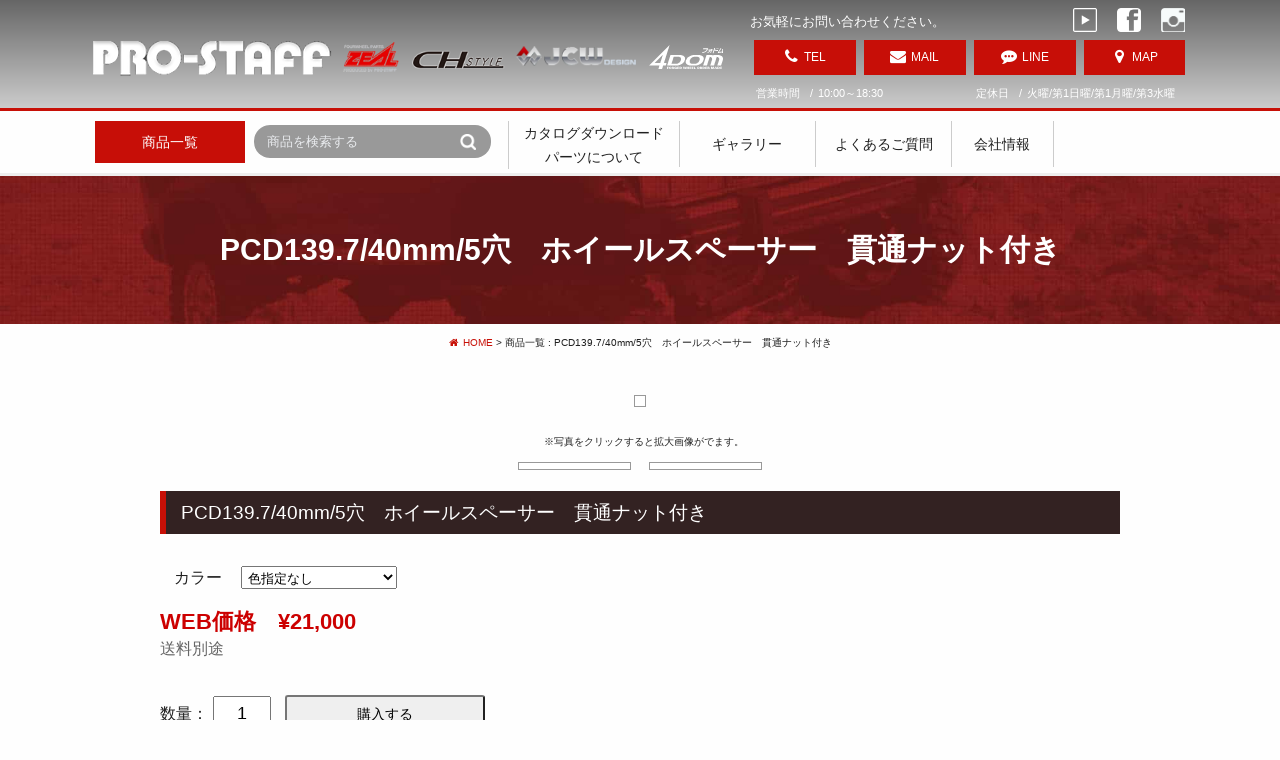

--- FILE ---
content_type: text/html
request_url: https://www.4x4prostaff.com/cathand/detail-712322.html
body_size: 25573
content:
    <!doctype html>
    <html lang="ja">

    <head>
<!-- Google Tag Manager -->
<script>(function(w,d,s,l,i){w[l]=w[l]||[];w[l].push({'gtm.start':
new Date().getTime(),event:'gtm.js'});var f=d.getElementsByTagName(s)[0],
j=d.createElement(s),dl=l!='dataLayer'?'&l='+l:'';j.async=true;j.src=
'https://www.googletagmanager.com/gtm.js?id='+i+dl;f.parentNode.insertBefore(j,f);
})(window,document,'script','dataLayer','GTM-W8SLB53');</script>
<!-- End Google Tag Manager -->
<meta charset="Shift_JIS">
<title>PCD139.7/40mm/5穴　ホイールスペーサー　貫通ナット付き プロスタッフ</title>
<meta name="description" content="PCD139.7/40mm/5穴　ホイールスペーサー　貫通ナット付き、4WD、自動車パーツ、部品の通販、持ち込み取付、遠方のお客様は組み込み作業、加工もおまかせください。">
<meta name="keyword" content="PCD139.7/40mm/5穴　ホイールスペーサー　貫通ナット付き,パーツ,部品">
<meta name="facebook-domain-verification" content="zsunnvyxvvnkq8otjplefcv55ukdci" />
        <meta name="format-detection" content="telephone=no">
<meta name="referrer" content="no-referrer-when-downgrade"/>
<link rel="stylesheet" media="all" href="../common/css/import.css">
<link rel="canonical" href="https://www.4x4prostaff.com/cathand/detail-712322.html"/>
<meta name="robots" content="index,follow" />
<meta name="viewport" content="width=device-width">
<link rel="stylesheet" href="https://cdnjs.cloudflare.com/ajax/libs/font-awesome/4.7.0/css/font-awesome.css">
<script type="text/javascript" src="../common/js/jquery-1.8.3.min.js"></script>
<script type="text/javascript" src="../common/js/youtube.js"></script>
<script type="text/javascript" src="../common/js/scrolltopcontrol.js"></script>
<script type="text/javascript" src="../common/js/sns.js"></script>
<script type="text/javascript" src="../common/js/loopslider.js"></script>
<script type="text/javascript" src="../common/js/cate_panel.js"></script>
<script type="text/javascript" src="../common/js/cutfigure.js"></script>
<script type="text/javascript" src="../common/js/ua_telLink.js"></script>
<!--[if lt IE 9]><script src="https://cdnjs.cloudflare.com/ajax/libs/html5shiv/3.7.3/html5shiv.js"></script><![endif]-->
<link rel="icon" type="image/png" href="../images/favicon.png" />        




<script type='text/javascript'>
$(function(){
	var txt = $('.de_pr').html();
	$('.de_pr').html(
		txt.replace(/▼価格/g,'WEB価格')
	);
});
$(function(){
	var txt = $('.de_se').html();
	$('.de_se').html(
		txt.replace(/▼価格/g,'WEB価格')
	);
});
</script>
	
    </head>
    <body>
<!-- Google Tag Manager (noscript) -->
<noscript><iframe src="https://www.googletagmanager.com/ns.html?id=GTM-W8SLB53"
height="0" width="0" style="display:none;visibility:hidden"></iframe></noscript>
<!-- End Google Tag Manager (noscript) -->
			<header>
					<div id="headerWrapper">
							<div id="header">
							</div>
													
						<div id="headerInfo">
							<div class="contentWrap1100">
								<h1><a href="../"><img src="../images/template/logo.png" alt="PCD139.7/40mm/5穴　ホイールスペーサー　貫通ナット付き"></a></h1>
								<div class="headerLink">
									<ul>
										<li class="headerLink01"><img src="../images/template/img_zeal.png" alt="ZEAL"></li>
										<li class="headerLink02"><a href="https://www.4x4prostaff.com/gallery/gallery_list-2098-10241-1.html"><img src="../images/template/img_chstyle.png" alt="CHSTYLE"></a></li>
										<li class="headerLink03"><a href="https://www.4x4prostaff.com/gallery/gallery_list-2098-23707-1.html"><img src="../images/template/img_JCW.png" alt="JCW"></a></li>
										<li class="headerLink04"><a href="https://www.4x4prostaff.com/gallery/gallery_list-2098-24980-1.html"><img src="../images/template/img_4dom.svg" alt="4dom"></a></li>
									</ul>
								</div>
								<div class="headerInfoWrap">
									<p class="headerInfo00">お気軽にお問い合わせください。</p>
									<dl class="headerInfo01">
										<dt>営業時間</dt>
										<dd>10:00～18:30</dd>
									</dl>
									<dl class="headerInfo02">
										<dt>定休日</dt>
										<dd>火曜/第1日曜/第1月曜/第3水曜</dd>
									</dl>
								</div>
								<ul id="headerSns">
									<li><a href="https://www.youtube.com/@4x4prostaff/" target="_blank"><img src="../images/ico_youtube.svg" alt="youtube" width="24px" /></a></li>
									<li><a href="https://www.facebook.com/prostaff.zeal/" target="_blank"><img src="../images/ico_facebook.svg" alt="facebook" width="24px" /></a></li>
									<li><a href="https://www.instagram.com/pro_staff/" target="_blank"><img src="../images/ico_instagram.svg" alt="instagram" width="24px" /></a></li>
								</ul>
								<ul id="headerBtn">
									<li id="headerBtn01"><a href="../contact_tel.html">TEL</a></li>
									<li id="headerBtn02"><a href="../contact_mail.html">MAIL</a></li>
									<li id="headerBtn03"><a href="../cathand/otoiawase.php?serial=08284#anchorLine">LINE</a></li>
									<li id="headerBtn04" clas="pc_none"><a href="https://goo.gl/maps/zGPq2sG2crQ2" target="_blank">MAP</a></li>
								</ul>
							</div>
						</div>
					</div>

					<div id="ch_button" class="toggle pc_none">MENU</div>
					<ul id="menuWrapper">
						<li><a href="../index.html">HOME</a></li>
						<li><span class="ch_button">商品一覧</span>
							<ul class="big">
								<li><span class="ch_button">メーカーで探す</span>
									<ul class="small">
										<li ><a href="../gallery/gallery_list-2098-9658-1.html">トヨタ</a></li>
										<li ><a href="../gallery/gallery_list-2098-9659-1.html">ニッサン</a></li>
										<li ><a href="../gallery/gallery_list-2098-10147-1.html">スズキ</a></li>
										<li ><a href="../gallery/gallery_list-2098-9660-1.html">三菱</a></li>
										<li ><a href="../gallery/gallery_list-2098-10197-1.html">ホンダ・スバル・ダイハツ</a></li>
										<li ><a href="../gallery/gallery_list-2098-10177-1.html">マツダ・いすゞ</a></li>
										<li ><a href="../gallery/gallery_list-2098-10178-1.html">Ｊｅｅｐ</a></li>
										<li ><a href="../gallery/gallery_list-2098-10180-1.html">ローバー</a></li>
										<li ><a href="../gallery/gallery_list-2098-10179-1.html">ベンツ</a></li>
										<li ><a href="../gallery/gallery_list-2098-26820-1.html">ポルシェ</a></li>
									</ul>             
								</li>
								<li><span class="ch_button">アイテムで探す</span>
									<ul class="small">
										<li ><a href="../cathand/list.php?mode=search_and&word_id=%2583A%2583b%2583v&sort=0&page=2">リフトアップ</a></li>
										<li ><a href="../cathand/list-21816-0-0-0.html">ホイール</a></li>
										<li ><a href="../cathand/list-17840-0-0-0.html">ホイールスペーサー</a></li>
										<li ><a href="../cathand/list.php?mode=search_and&word_id=%2583_%2583E%2583%2593%2583M%2583A">トランスファーダウンギア</a></li>
										<li ><a href="../cathand/list-17843-0-0-0.html">ゼネラルパーツ</a></li>
										<li ><a href="../cathand/list.php?mode=search_and&word_id=%2583%257D%2583t%2583%2589%2581%255B">マフラー</a></li>
										<li ><a href="../cathand/list.php?mode=search_and&word_id=%2583u%2583%258C%2581%255B%2583L&sort=0&page=1">ブレーキ</a></li>
										<li ><a href="../cathand/list.php?mode=search_and&word_id=%2583V%2581%255B%2583g%2583J%2583o%2581%255B">シートカバー</a></li>
										<li ><a href="../cathand/list.php?mode=search_and&word_id=%2597%25A7%2591%25CC%2583t%2583%258D%2583A%2583%257D%2583b%2583g">立体フロアマット</a></li>
										<li ><a href="../cathand/list-17845-0-0-0.html">オリジナルグッズ</a></li>
										<li ><a href="../cathand/list-22527-0-0-0.html">For World Wide Customer</a></li>
									</ul>
								</li>
								<li class="w60"><a href="../law.html">ご注文方法</a></li>
								<li class="w60"><a href="https://smart.emono1.jp/user/payment/commodity_check.php?shop=4311" target="_blank"><i class="fa fa-shopping-cart" aria-hidden="true"></i> 買い物カゴをみる</a></li>
							</ul>
						</li>
						<li><a href="../gallery/gallery_list-2098-15065-1.html">カタログダウンロード</a></li>
						<li><span class="ch_button">パーツについて</span>
							<ul>
								<li><a href="../gallery/gallery_list-2098-9828-1.html">取扱説明書ダウンロード</a></li>
								<li><a href="../gallery/gallery_list-2098-27083-1.html">製品の保証について</a></li>
								<li><a href="../gallery/gallery_list-2098-9831-1.html">パーツ持ち込み</a></li>
								<li><a href="../gallery/gallery_list-2098-19432-1.html">コンピュータ診断</a></li>
							</ul>
						</li>
						<li><span class="ch_button">ギャラリー</span>
							<ul>
								<li><a href="../flow_gallery/gallery_list-2558.html">トピックス</a></li>
								<li><a href="../flow_gallery/gallery_list-1014.html">カスタムカー</a></li>
								<li><a href="../flow_gallery/gallery_list-1114-5119-1.html">イベント</a></li>
								<li><a href="../flow_gallery/gallery_list-1114-5120-1.html">動画ギャラリー</a></li>
							</ul>
						</li>
						<li><span class="ch_button">スタッフブログ</span>
    					<ul class="category">
						<li >
									<a href="/gallery/gallery_list-4834-23741-1.html">W463リフトアップ</a>
							</li>
								<li >
									<a href="/gallery/gallery_list-4834-23740-1.html">Gクラスリフトアップ</a>
							</li>
								<li >
									<a href="/gallery/gallery_list-4834-23739-1.html">エブリィリフトアップ</a>
							</li>
								<li >
									<a href="/gallery/gallery_list-4834-23738-1.html">キャリーリフトアップ</a>
							</li>
								<li >
									<a href="/gallery/gallery_list-4834-23736-1.html">リフトアップ</a>
							</li>
								<li >
									<a href="/gallery/gallery_list-4834-23735-1.html">JCWdesign</a>
							</li>
								<li >
									<a href="/gallery/gallery_list-4834-23716-1.html">プロスタッフ</a>
							</li>
								<li >
									<a href="/gallery/gallery_list-4834-23733-1.html">プロスタ仕様</a>
							</li>
								<li >
									<a href="/gallery/gallery_list-4834-23717-1.html">prostaff</a>
							</li>
								<li >
									<a href="/gallery/gallery_list-4834-23734-1.html">ZEAL</a>
							</li>
			</ul>						</li>
						<li><a href="../faq.html">よくあるご質問</a></li>
						<li><span class="ch_button">会社情報</span>
							<ul>
								<li><a href="../company.html">会社案内</a></li>
								<li><a href="../gallery/gallery_list-2098-9832-1.html">業売の案内</a></li>
								<li><a href="../gallery/gallery_list-2098-10241-1.html">CHstyle</a></li>
								<li><a href="../gallery/gallery_list-2098-14259-1.html">求人募集</a></li>
							</ul>
						</li>
					</ul>
				


					<div id="Search_globalWrap">
						<div class="contentWrap1100">
							<div id="Search_global">
								<div id="headerSearchWrap" class="shopping-list">
									<ul class="category">
										<li>
											<span class="ch_button">商品一覧</span><!-- #BeginLibraryItem "/Library/shopping-list.lbi" -->
<ul class="big">
												<!-- <li class="car-model">
													<ul>
														<li><a href="../gallery/gallery_list-2098-26281-1.html">軽トラ&amp;軽バン</a></li>
														<li><a href="../gallery/gallery_list-2098-26282-1.html">ジムニー</a></li>
														<li><a href="../gallery/gallery_list-2098-26283-1.html">ランクル</a></li>
														<li><a href="../gallery/gallery_list-2098-26284-1.html">ハイラックス</a></li>
														<li><a href="../gallery/gallery_list-2098-26285-1.html">プラド</a></li>
														<li><a href="../gallery/gallery_list-2098-26286-1.html">Gクラス</a></li>
													</ul>
												</li> -->
												<li><span class="ch_button ch_button02">メーカーで探す</span>
													<ul class="small">
														<li ><a href="../gallery/gallery_list-2098-9658-1.html">トヨタ</a></li>
														<li ><a href="../gallery/gallery_list-2098-9659-1.html">日産</a></li>
														<li ><a href="../gallery/gallery_list-2098-10147-1.html">スズキ</a></li>
														<li ><a href="../gallery/gallery_list-2098-9660-1.html">三菱</a></li>
														<li ><a href="../gallery/gallery_list-2098-10197-1.html">ホンダ・スバル・ダイハツ</a></li>
														<li ><a href="../gallery/gallery_list-2098-10177-1.html">マツダ・いすゞ</a></li>
														<li ><a href="../gallery/gallery_list-2098-10178-1.html">Ｊｅｅｐ</a></li>
														<li ><a href="../gallery/gallery_list-2098-10180-1.html">ローバー</a></li>
														<li ><a href="../gallery/gallery_list-2098-10179-1.html">ベンツ</a></li>
														<li ><a href="../gallery/gallery_list-2098-26820-1.html">ポルシェ</a></li>
													</ul>
												</li>
												<li><span class="ch_button ch_button02">アイテムで探す</span>
													<ul class="small">
														<li ><a href="../cathand/list.php?mode=search_and&word_id=%2583A%2583b%2583v&sort=0&page=2">リフトアップ</a></li>
														<li ><a href="../cathand/list-21816-0-0-0.html">ホイール</a></li>
														<li ><a href="../cathand/list-17840-0-0-0.html">ホイールスペーサー</a></li>
														<li ><a href="../cathand/list.php?mode=search_and&word_id=%2583_%2583E%2583%2593%2583M%2583A">トランスファーダウンギア</a></li>
														<li ><a href="../cathand/list-17843-0-0-0.html">ゼネラルパーツ</a></li>
														<li ><a href="../cathand/list.php?mode=search_and&word_id=%2583%257D%2583t%2583%2589%2581%255B">マフラー</a></li>
														<li ><a href="../cathand/list.php?mode=search_and&word_id=%2583u%2583%258C%2581%255B%2583L&sort=0&page=1">ブレーキ</a></li>
                                                        <li ><a href="../cathand/list.php?mode=search_and&word_id=%2583V%2581%255B%2583g%2583J%2583o%2581%255B">シートカバー</a></li>
                                                        <li ><a href="../cathand/list.php?mode=search_and&word_id=%2597%25A7%2591%25CC%2583t%2583%258D%2583A%2583%257D%2583b%2583g">立体フロアマット</a></li>
														<li ><a href="../cathand/list-17845-0-0-0.html">オリジナルグッズ</a></li>
														<li ><a href="../cathand/list-22527-0-0-0.html">For World Wide Customer</a></li>
													</ul>
												</li>
												<li class="w60"><a href="../law.html">ご注文方法</a></li>
												<li class="w60"><span class="btn_cart"><a href="https://smart.emono1.jp/user/payment/commodity_check.php?shop=4311" target="_blank"><i class="fa fa-shopping-cart" aria-hidden="true"></i> 買い物カゴをみる</a></span></li>
											</ul><!-- #EndLibraryItem --></li>
									</ul>
									<div id="headerSearch">
										<script type='text/javascript'> 
										function FormCheck_search1(){ 
										if(document.cathand_search1.search.value==""){ 
										alert('商品を検索する'); 
										document.cathand_search1.search.focus(); 
										return false; 
										} 
										} 
										</script> 
										<form name="cathand_search1" action="https://www.emono1.jp/user/search_ssl.php?shop=99999999999&mode=search_and&domain=www.4x4prostaff.com" method="post" onsubmit='return FormCheck_search1();'> 
										<input type="text" name="search" id="searchwindow" maxlength="200" placeholder="商品を検索する" />
										<input type="image" id="search_btn" src="../images/whtml/btn_sideSearch01.png" value="検索"> 
										</form>
									</div>
								</div>
								<div id="globalWrapper">
									<div id="globalNav">
										<ul class="category">
											<li>
												<span class="nav_btn_top"><a href="../gallery/gallery_list-2098-15065-1.html">カタログダウンロード</a></span>
												<span class="nav_button nav_btn_bottom">パーツについて</span>
												<div class="categoryG">
													<a href="../gallery/gallery_list-2098-9828-1.html">取扱説明書ダウンロード</a>
													<a href="../gallery/gallery_list-2098-27083-1.html">製品の保証について</a>
													<a href="../gallery/gallery_list-2098-9831-1.html">パーツ持ち込み</a>
													<a href="../gallery/gallery_list-2098-19432-1.html">コンピュータ診断</a>
												</div>
											</li>
											<li><span class="nav_button">ギャラリー</span>
												<div class="categoryG">
													<a href="../flow_gallery/gallery_list-2558.html">トピックス</a>
													<a href="../flow_gallery/gallery_list-1014.html">カスタムカー</a>
													<a href="../flow_gallery/gallery_list-1114-5119-1.html">イベント</a>
													<a href="../flow_gallery/gallery_list-1114-5120-1.html">動画ギャラリー</a>
												</div>
											</li>
											<li><a href="../faq.html">よくあるご質問</a></li>
											<li><span class="nav_button">会社情報</span>
												<div class="categoryG">
													<a href="../company.html">会社案内</a>
													<a href="../gallery/gallery_list-2098-9832-1.html">業売の案内</a>
													<a href="../gallery/gallery_list-2098-10241-1.html">CHstyle</a>
													<a href="../gallery/gallery_list-2098-14259-1.html">求人募集</a>
												</div>
											</li>
										</ul>
									</div>
								</div> 
								
								<div id="google_translate_element"></div><script type="text/javascript">
								function googleTranslateElementInit() {
									new google.translate.TranslateElement({pageLanguage: 'ja', includedLanguages: 'en,zh-CN,ja'}, 'google_translate_element');
								}
								</script><script type="text/javascript" src="//translate.google.com/translate_a/element.js?cb=googleTranslateElementInit"></script>
        
								
							</div>
						</div>
					</div>
				
        
			</header>
			<!-- header END -->
			<div class="PageTitle"><span>PCD139.7/40mm/5穴　ホイールスペーサー　貫通ナット付き</span></div> 
					<div id="container">
							<div id="wrapper">
									<div id="main">
																										<div id="crumbs">
																	<p><a href="/"><i class="fa fa-home" aria-hidden="true"></i>HOME</a> &gt;
																			商品一覧 : PCD139.7/40mm/5穴　ホイールスペーサー　貫通ナット付き																	</p>
															</div>
															<div id="cathand_detail" class="contents">
    
		<!--詳細モジュールstart-->
	<script type='text/javascript'>
	function change_img(str){
		document.form1.detail_img.src=str;
	}
	function change_text(text){
		if(document.all){
			scrollBy(1,0);
			document.all('img_title').innerHTML = text;
		}else if(document.getElementById){
			scrollBy(1,0);
			document.getElementById('img_title').innerHTML = text;
		}
	}
	function FormCheck(){
		with (document.form1){
			if(isNaN(num.value)){
				alert('数量には半角数字を入力してください');
				num.focus();
				return false;
			}else if(num.value<=0){
				alert('購入数は1以上を入力してください');
				num.focus();
				return false;
			}
		}
		return true;
	}
	</script><form name='form1' action='https://smart.emono1.jp/user/payment/commodity_check.php?shop=4311&amp;serial=712322' method='post' onsubmit='return FormCheck();'><input type="hidden" name="charset" value="あ" />
	<div class='cathand_detail'>
			<div class='cathand_detail_left'>
			<p><span id='img_title' style="font-family:Osaka, 'ＭＳ Ｐゴシック', 'trebuchet MS', trebuchet, 'verdana', arial, sans-serif; "></span><br /></p>	<img name='detail_img' src='https://www.emono1.jp/img/prostaff/20180723155024_img1_29.jpg' alt='' />
			</div>
			<div class='cathand_detail_right'>
				<div class='cathand_detail_img'><p>※写真をクリックすると拡大画像がでます。</p><a href="javascript:change_img('https://www.emono1.jp/img/prostaff/20180723155024_img1_29.jpg');change_text('');"><img src='https://www.emono1.jp/img/prostaff/20180723155024_img1_29.jpg' border='0' alt='' /></a><a href="javascript:change_img('https://www.emono1.jp/img/prostaff/20230216162601_img2_83.jpg');change_text('');"><img src='https://www.emono1.jp/img/prostaff/20230216162601_img2_83.jpg' border='0' alt='' /></a>
				</div>
				<h2>PCD139.7/40mm/5穴　ホイールスペーサー　貫通ナット付き</h2>
			<table><tr><td>カラー</td><td><select class='f1x' name='option1'><option value='%83J%83%89%81%5B%81F%90F%8Ew%92%E8%82%C8%82%B5'>色指定なし</option><option value='%83J%83%89%81%5B%81F%83%8C%83b%83h%201100%89~up'>レッド 1100円up</option><option value='%83J%83%89%81%5B%81F%83p%81%5B%83v%83%8B%201100%89~up'>パープル 1100円up</option><option value='%83J%83%89%81%5B%81F%83u%83%8B%81%5B%201100%89~up'>ブルー 1100円up</option><option value='%83J%83%89%81%5B%81F%83O%83%8A%81%5B%83%93%201100%89~up'>グリーン 1100円up</option><option value='%83J%83%89%81%5B%81F%83S%81%5B%83%8B%83h%201100%89~up'>ゴールド 1100円up</option></select></td></tr></table>
			<p class='de_pr'>▼価格　&yen;21,000
					</p>
					<p class='de_se'>
					</p>
					<p class='de_ad'>	</p>				<p class='de_ka'>
						数量：<input type='text' size='4' value='1' name='num' maxlength='3' />
						<input class='buy_button' type='submit' value='購入する' />
					</p>
			</div>
			<div class='de_de'>▼詳細<br />40mm厚<br />
<br />
PCD139.7/5穴<br />
外径180Φ　内径108.5Φ　穴径13Φ<br />
<br />
貫通ナット付き<br />
<br />
 過酷な状況で使われる4WDの為に作ったホイールスペーサー<br />
Made in Japan<br />
材質はA2017（鋼材に匹敵する強度を持つアルミニウム合金）<br />
 誤差±3/100ｍｍ<br />
ボルトはSCM435ハイテンションボルト<br />
<br />
※OPTIONアルマイトカラー/レッド、パープル、ブルー、グリーン、ゴールド<br />
各1,100円(税込)追加できます。ご希望の場合は購入時、ご指定下さい。納期は約１ヶ月<br />
<br />
※写真はイメージで実際の商品と異なる場合があります。<br />
また、お使いのパソコン環境やモニタの違いにより実際の色とは異なります。あくまでも参考程度とお考え下さい。<br />
<br />
※1枚単位の価格です。<br />
※沖縄・離島の送料は着払いになります。		</div><div class='de_ta'><table class='neko_t1'><tr class='neko_t1_r1'></tr></table></div><div class='de_ex'><img src="https://www.4x4prostaff.com/images/souryou/souryou0.jpg" /></div>
		</div>
		</form>
		<!--詳細モジュールend-->
		<!--アクセス解析start-->
		<script type='text/javascript' src='https://www.emono1.jp/client/acc/js_ssl.php?shop=prostaff'></script>
		<script type='text/javascript'>
		acc_analisis('PCD139.7/40mm/5穴　ホイールスペーサー　貫通ナット付き')
		</script>
		<!--アクセス解析end-->
			
		<ul id="lawlink">
			<li id="lawlink01"><a href="../law.html#souryou" target="_blank"><i class="fa fa-truck"></i>送料について</a></li>
			<li id="lawlink02"><a href="../law.html#shiharai" target="_blank"><i class="fa fa-calculator"></i>お支払いについて</a></li>
			<li id="lawlink03"><a href="../law.html" target="_blank"><i class="fa fa-sticky-note-o"></i>特定商取引法に基づく表記</a></li>
		</ul>

</div>

</div>
<!--main END-->
</div>
<!-- wrapper EMD -->
</div>
<!-- container EMD -->
<footer>
    <div id="footerContents">
        <div id="footerContents01">
            <div id="footerCompany">
				<ul>
					<li>
						<p class="footerLogo"><img src="../images/template/logo.png"></p>
									<ul class="footerLink">
										<li class="footerLink01"><img src="../images/template/img_zeal.png" alt="ZEAL"></li>
										<li class="footerLink02"><a href="https://www.4x4prostaff.com/gallery/gallery_list-2098-10241-1.html"><img src="../images/template/img_chstyle.png" alt="CHSTYLE"></a></li>
										<li class="footerLink03"><a href="https://www.4x4prostaff.com/gallery/gallery_list-2098-23707-1.html"><img src="../images/template/img_JCW.png" alt="JCW"></a></li>
										<li class="footerLink04"><a href="https://www.4x4prostaff.com/gallery/gallery_list-2098-24980-1.html"><img src="../images/template/img_4dom.svg" alt="4dom"></a></li>
									</ul>
					</li>
					<li>
						<dl>
							<dt>株式会社 プロ・スタッフ</dt>
							<dd>〒580-0006 大阪府松原市大堀3-13-11</dd>
							<dd>営業時間 / 10:00～18:30</dd>
							<dd>
								<ul>
									<li>定休日 / </li>
									<li>火曜/第1日曜/第1月曜/第3水曜（ショップのみ）<br>日曜/祝日/隔週土曜（業販・通販のみ）</li>
								</ul>
							</dd>
							<dd>TEL / 072-333-8733　FAX / 072-333-8713</dd>
							<dd>事業者登録番号 T1120101025676</dd>
							<dd>古物商取引許可番号 / 大阪府公安委員会 第5695号</dd>
						</dl>
					</li>
				</ul>
			</div>
			<div class="btn01">
				<a href="../cathand/otoiawase.php?serial=08284">お問い合わせはこちら</a>
			</div>
        </div>
    </div>
    <div id="footerNav">
        <ul>
            <li><a href="../">HOME</a></li>
            <li><a href="../cathand/otoiawase.php?serial=08284">お問い合わせ</a></li>
            <li><a href="../company.html">会社案内</a></li>
            <li><a href="../privacy.html">個人情報保護</a></li>
            <li><a href="../about.html">当サイトについて</a></li>
            <li><a href="../link.html">おすすめサイト</a></li>
            <li><a href="../sitemap.html">サイトマップ</a></li>
        </ul>
    </div>
	
            <address>&copy;<script type="text/javascript">var startYear = 2012;thisDate = new Date();thisYear = thisDate.getFullYear();if(startYear!=thisYear){document.write(startYear+"-"+thisYear);}else{document.write(startYear);}</script> 株式会社 プロ・スタッフ</address>
</footer>


<div id="fb-root"></div>
<script>(function(d, s, id) {
  var js, fjs = d.getElementsByTagName(s)[0];
  if (d.getElementById(id)) return;
  js = d.createElement(s); js.id = id;
  js.src = 'https://connect.facebook.net/ja_JP/sdk.js#xfbml=1&version=v2.10';
  fjs.parentNode.insertBefore(js, fjs);
}(document, 'script', 'facebook-jssdk'));</script>

        </body>

        </html>

--- FILE ---
content_type: text/html; charset=utf-8
request_url: https://www.google.com/recaptcha/api2/aframe
body_size: 269
content:
<!DOCTYPE HTML><html><head><meta http-equiv="content-type" content="text/html; charset=UTF-8"></head><body><script nonce="xL4cF_ALiFiXfMRWhDuNDQ">/** Anti-fraud and anti-abuse applications only. See google.com/recaptcha */ try{var clients={'sodar':'https://pagead2.googlesyndication.com/pagead/sodar?'};window.addEventListener("message",function(a){try{if(a.source===window.parent){var b=JSON.parse(a.data);var c=clients[b['id']];if(c){var d=document.createElement('img');d.src=c+b['params']+'&rc='+(localStorage.getItem("rc::a")?sessionStorage.getItem("rc::b"):"");window.document.body.appendChild(d);sessionStorage.setItem("rc::e",parseInt(sessionStorage.getItem("rc::e")||0)+1);localStorage.setItem("rc::h",'1769027423058');}}}catch(b){}});window.parent.postMessage("_grecaptcha_ready", "*");}catch(b){}</script></body></html>

--- FILE ---
content_type: text/css
request_url: https://www.4x4prostaff.com/common/css/base.css
body_size: 142768
content:
@charset "Shift_JIS";

/*--------------------------------------------------------------------
guideline:since:writer:last_editday:last_editor:
--------------------------------------------------------------------*/


/*タグの基本設定*/


/*タグの共有設定*/


/*枠基本スタイル*/


/*ナビゲーションの位置*/


/*スマートフォンサイト切り替えリンク*/


/*ヘッダー*/


/*グローバルメニュー*/


/*メインイメージ*/


/*メインコンテンツ*/


/*サイドメニュー*/


/*フッター*/


/*会社案内　company.html*/


/*個人情報保護　privacy.html*/


/*当サイトについて　about.html*/


/*おすすめサイト　link.html*/


/*について　law.html*/


/*サイトマップ　sitemap.html*/


/*トップ　index.html*/


/*--------------------------------------------------------------------*/


/*cssの初期化*/


/*--------------------------------------------------------------------*/

@font-face {
    font-family: "Yu Gothic";
    src: local("Yu Gothic Medium");
    font-weight: 500;
}

html,
body {
    font-family: "游ゴシック", "Yu Gothic", YuGothic, "Hiragino Kaku Gothic ProN", "Hiragino Kaku Gothic Pro", "メイリオ", Meiryo, "ＭＳ ゴシック", sans-serif;
    -webkit-font-feature-settings: "palt" 1;
    font-feature-settings: "palt" 1;
    margin: 0;
    padding: 0;
    font-size: 100%;
    background: #fefefe;
    color: #202020;
    -webkit-text-size-adjust: 100%;
}

h1,
h2,
h3,
h4,
h5,
h6,
address,
div,
blockquote,
p,
pre,
ul,
ol,
li,
dl,
dt,
dd,
hr {
    font-family: "游ゴシック", "Yu Gothic", YuGothic, "Hiragino Kaku Gothic ProN", "Hiragino Kaku Gothic Pro", "メイリオ", Meiryo, "ＭＳ ゴシック", sans-serif;
    -webkit-font-feature-settings: "palt" 1;
    font-feature-settings: "palt" 1;
    margin: 0;
    padding: 0;
    border: 0;
    font-style: normal;
    font-weight: normal;
    font-size: 100%;
}

table,
caption,
th,
td {
    font-family: "游ゴシック", "Yu Gothic", YuGothic, "Hiragino Kaku Gothic ProN", "Hiragino Kaku Gothic Pro", "メイリオ", Meiryo, "ＭＳ ゴシック", sans-serif;
    -webkit-font-feature-settings: "palt" 1;
    font-feature-settings: "palt" 1;
    margin: 0;
    padding: 0;
    border: 0;
    font-style: normal;
    font-weight: normal;
    font-size: 100%;
}

span,
em,
strong,
dfn,
code,
samp,
kbd,
var,
cite,
abbr,
acronym,
sub,
sup,
q,
br,
ins,
del,
a,
img,
object,
iframe {
    font-family: "游ゴシック", "Yu Gothic", YuGothic, "Hiragino Kaku Gothic ProN", "Hiragino Kaku Gothic Pro", "メイリオ", Meiryo, "ＭＳ ゴシック", sans-serif;
    -webkit-font-feature-settings: "palt" 1;
    font-feature-settings: "palt" 1;
    margin: 0;
    padding: 0;
    border: 0;
    font-style: normal;
    font-weight: inherit;
    font-size: 100%;
}
p.comment {
    line-height: 1.4;
    font-size: 14px;
    color: #333;
}

div.title h3{
	line-height: 1.2;
    color: #202020;
    font-weight: bold;
	margin: 0 0 6px;
}
div.title h3 a{
	color: #202020;
	font-weight: bold;
}
div.galleryContent div.comment p{
    line-height: 1.4;
    color: #333;
}
div.galleryContent div.comment p iframe{
    width: 100%;
}


a[href^="tel:"] {
	text-decoration: none;
	cursor: default; 
}
a[href^="tel:"]:hover img{
	filter:alpha(opacity=100); 
	-moz-opacity:1;
	opacity:1;
}
/*--------------------------------------------------------------------*/


/*タグの基本設定*/


/*--------------------------------------------------------------------*/


h1 {
    font-size: 1.0rem;
}

a {
    outline: none;
    color: #c71007;
    text-decoration: none;
}

a:hover {
    color: #f00;
}
table a {
    outline: none;
    color: #666;
}


a:hover img {
    filter: alpha(opacity=60);
    -moz-opacity: 0.60;
    opacity: 0.60;
}

div.clear {
    clear: both;
}

hr {
    display: none;
}

ul {
    list-style: none;
}
    img{
        max-width: 100%;
        vertical-align: top;
    }

/*--------------------------------------------------------------------*/


/*タグの共通設定*/


/*--------------------------------------------------------------------*/


/*各ページのページタイトル*/

.PageTitle {
    display: block;
    background: url(../../images/index/bg_index05.jpg) center center no-repeat;
    background-size: 100% auto;
    color: #FFFFFF;
    padding: 50px 0 0 0;
    font-size: 3rem;
    font-weight: bold;
    text-align: center;
    position: relative;
    overflow: hidden;
    clear: both;
}
.PageTitle span {
    display: block;
    padding: 0 0 50px 0;
}
#search u,
.content_header,
div#faq01 div.faq div#answers h3,
div#faq01 div.faq div#questions h3,
div#gallery3_1 div.article div.articleHead h3,
div#gallery3_1 div#gallery3_detail_1 h3,
div#gallery3_t1 div#gallery3_list_t1 div.article div.articleHead h3,
div#gallery3_t1 div#gallery3_detail_t1 h3,
.SmallTitle {
    font-size: 1.2em;
    color: #ffffff;
    background: #545252;
    padding: 10px 10px 10px 15px;
    margin: 0 0 30px 0;
    display: block;
    line-height: 1.2em;
    border-bottom: 1px solid #e60202;
    text-decoration: none;
}

div#gallery3_1 div.article div.articleHead h3 a,
div#gallery3_1 div#gallery3_detail_1 h3 a,
div#gallery3_t1 div#gallery3_list_t1 div.article div.articleHead h3 a,
div#gallery3_t1 div#gallery3_detail_t1 h3 a {
    color: #fff;
}

div#index h2{
    margin-bottom: 30px;
}
div#index h2 img {
    max-height: 74px;
}
div.galleryList:after {
  content : "";
  display : block;
  height : 0;
  clear : both;
}
#index01 .btn01,
#index02 .btn01,
#index03 .btn01,
#index04 .btn01 {
    padding: 30px 0 0;
    clear: both;
}

@media screen and (max-width:599px) {
    /*　スマホ　*/
    .PageTitle {
        padding: 20px 0 0 0;
        font-size: 2rem;
        clear: both;
    }
    .PageTitle span {
        display: block;
        padding: 0 5px 20px;
        box-sizing: border-box;
        text-shadow: 0 0 6px #095b5d;
    }
    div#gallery3_1 div#gallery3_list_1 div.article div.articleHead h3,
    div#gallery3_1 div#gallery3_detail_1 h3,
    div#gallery3_t1 div#gallery3_list_t1 div.article div.articleHead h3,
    div#gallery3_t1 div#gallery3_detail_t1 h3,
    .SmallTitle {
        font-weight: bold;
        font-size: 1em;
        margin: 0 0 10px;
    }
    div#gallery3_1 div#gallery3_list_1 div.article div.articleHead h3 a,
    div#gallery3_1 div#gallery3_detail_1 h3 a,
    div#gallery3_t1 div#gallery3_list_t1 div.article div.articleHead h3 a,
    div#gallery3_t1 div#gallery3_detail_t1 h3 a {
        color: #06624e;
    }
    div#index h2{
        margin-bottom: 10px;
    }
    div#index h2 img{
        max-height: 40px;
    }
	div.galleryList:after {
      content : "";
      display : block;
      height : 0;
      clear : both;
    }
    #index01 .btn01,
    #index02 .btn01,
    #index03 .btn01,
    #index04 .btn01,
    #index08 .btn01 {
        padding: 10px 0 0;
    }

}

@media screen and (min-width:600px) and ( max-width:959px) {
    /*　タブレット　*/
}

@media print, screen and (min-width:960px) and ( max-width:1280px) {
    /*　タブレット　*/
}

@media print, screen and (min-width:1281px) {
    /*　画面サイズが1281pxからはここを読み込む　*/
}

/*カテゴリメニューリスト*/
ul.cateList{
}
ul.cateList li{
    display: inline-block;
}
ul.cateList li a{
    display: inline-block;
    padding: 2px 8px;
    color: #fff;
    text-align: center;
    font-size: small;
    border-radius: 3px;
    overflow: hidden;
    white-space: nowrap;
    background: #707070;
}
ul.cateList li a:hover{
	background: #e50202;
	color: #ffffff;
}



/*コメント部分uタグ*/
u {
    display: block;
    margin-bottom: -1.5em;
    padding: 0 0 0 20px;
    font-weight: bold;
    text-decoration: none;
}

/* table基本設定 */
div#privacy div#privacy dl dd table.companyTable,
div#about dl dd table,
div#link01 table,
div#company02 table,
div#law02 table {
    border-collapse: collapse;
    width: 100%;
}
div#law02 table td {
    padding: 8px 10px 8px;
}
div#privacy div#privacy dl dd table.companyTable tr,
div#about dl dd table.tr,
div#link01 table tr,
div#company02 table tr {}
div#privacy div#privacy dl dd table.companyTable tr th,
div#about dl dd table tr th,
div#link01 table tr th,
div#company02 table tr td.col_1,
div#law02 table td.left {
    width: 20%;
    padding: 8px 10px;
    background: #eee;
    border: 1px solid #ccc;
}

div#privacy div#privacy dl dd table.companyTable tr td,
div#about dl dd table tr td,
div#link01 table tr td,
div#company02 table tr td.col_2,
div#law02 table td.right {
    padding: 8px 10px;
    background: #fefefe;
    border: 1px solid #ccc;
}
table.border-on {
    width: 100%;
    margin: 10px 0;
    border: 1px solid #c8c8c8;
    border-collapse: collapse;
    box-sizing: border-box;
}
table.border-on th,
table.border-on td {
    padding: 5px;
    border: 1px solid #c8c8c8;
}
table.border-off {
    width: 100%;
    margin: 10px 0;
    border-collapse: collapse;
    box-sizing: border-box;
}
table.border-off td {
    padding: 5px;
}
table .bg01 {
    background: #0f787b;
    color: #fff;
}
@media screen and (max-width:599px) {
    /*　スマホ　*/

    div#privacy div#privacy dl dd table.companyTable tr th,
    div#about dl dd table tr th,
    div#link01 table tr th,
    div#company02 table tr td.col_1,
    div#law02 table td.left,
    div#privacy div#privacy dl dd table.companyTable tr td,
    div#about dl dd table tr td,
    div#link01 table tr td,
    div#company02 table tr td.col_2,
    div#law02 table td.right {
        font-size: small;
        display: block;
        width: 100%;
        box-sizing: border-box;
        border-bottom: none;
    }
}
@media screen and (min-width:600px) and ( max-width:959px) {
    /*　タブレット　*/
}
@media print, screen and (min-width:960px) and ( max-width:1280px) {
    /*　タブレット　*/
}
@media print, screen and (min-width:1281px) {
    /*　画面サイズが1281pxからはここを読み込む　*/
}

/* dl基本設定 */
div#privacy div#privacy dl,
div#about dl {}

.nav_panel>span,
div#gallery3_1 div.article div.articleBody div.articleContent u,
div#gallery3_t1 div.article div.articleBody div.articleContent u,
div#gallery3_1 div.category u,
#law01 p u,
div#privacy div#privacy dl dt,
div#about dl dt,
div#company01 table tr td p u {
    display: block;
    color: #333;
    width: auto;
    padding: 5px 0;
    border-bottom: 1px solid #424242;
    position: relative;
    font-weight: bold;
    font-size: 1.1em;
    text-decoration: none;
}
.cate_button:hover{
    cursor: pointer;
}
.nav_panel>span:before {
    content: " \f0ab";
    margin-right: 5px;
    font-family: FontAwesome;
}
.nav_panel>span:before {
    content: " \f0c9";
    font-weight: normal;
    margin-right: 5px;
    color: #555a6f;
    font-family: FontAwesome;
}
.nav_panel>span.clicked:before {
    content: " \f00d";
    font-weight: normal;
    margin-right: 5px;
    color: #c71007;
    font-family: FontAwesome;
}
.nav_panel>span:after,
div#gallery3_1 div#gallery3_list_1 div.article div.articleBody div.articleContent u:before,
div#gallery3_t1 div#gallery3_list_1 div.article div.articleBody div.articleContent u:before,
#law01 p u:before,
div#company01 table tr td p u:before,
div#privacy div#privacy dl dt:before,
div#about dl dt:before {
    display: block;
    width: 50px;
    height: 2px;
    content: "";
    position: absolute;
    bottom: 0;
    left: 0;
    background: #c70e07;
}
/* .nav_panel span.clicked:after {
background: #555a6f;
} */
div#privacy div#privacy dl dd,
div#about dl dd {
    margin: 10px 0 30px;
    padding: 0;
}
div#privacy div#privacy dl dd p,
div#about dl dd p {
    margin: 10px 0;
}
div#privacy div#privacy dl dd ol,
div#about dl dd ol {
    padding-left: 13px;
    margin: 10px 0 10px 13px;
    border: none;
}
div#privacy div#privacy dl dd li,
div#about dl dd ol li {
    margin: 0 0 10px 0;
}
div#privacy div#privacy dl dd a,
div#about dl dd a {}
div#privacy div#privacy dl dd a:hover,
div#about dl dd a:hover {}

/*猫システム 編集可能領域 共通CSS*/
.nekoBase {}
.nekoBase div.left {
    clear: both;
}
.nekoBase div.left img {
    float: left;
    padding-right: 10px;
    max-width: 40%;
    margin: 26px 0;
    position: relative;
    z-index: 1;
}
.nekoBase div.right {
    clear: both;
}
.nekoBase div.right img {
    float: right;
    padding-left: 10px;
    margin: 26px 0;
    max-width: 40%;
    position: relative;
    z-index: 1;
}
.nekoBase img {

    clear: both;

    margin: 0 0 8px;

    max-width: 100%;
}
.nekoBase a img {
	max-width: calc((100% - 2.5em )/ 3);
}
.nekoBase div.big a img {
    max-width: 100%;
}
.nekoBase a:hover img {}

/*Tcell*/
div.Tcell {
    width: 100%;
    margin: 0 auto 20px;
    display: table;
    table-layout: fixed;
}
div.Tcell>div {
    display: table-cell;
    padding: 10px;
    vertical-align: top;
}
div.Tcell>div img {
    max-width: 100%;
}

/*text-align*/
.txtL {
    text-align: left;
}
.txtR {
    text-align: right;
}
.txtC {
    text-align: center;
}
.color_r{
    color: #c00;
}
.color_b{
    color: #00c;
}

/*btn01*/
.btn01 {
    text-align: center;
}
.btn01 a {
    display: inline-block;
    text-decoration: none;
    padding: 5px 50px;
    font-size: small;
    color: #fff;
    background: #a61c0f; /* Old browsers */
    background: -moz-linear-gradient(left, #a61c0f 0%, #a61c0f 100%); /* FF3.6-15 */
    background: -webkit-linear-gradient(left, #a61c0f 0%,#a61c0f 100%); /* Chrome10-25,Safari5.1-6 */
    background: linear-gradient(to right, #a61c0f 0%,#a61c0f 100%); /* W3C, IE10+, FF16+, Chrome26+, Opera12+, Safari7+ */
    filter: progid:DXImageTransform.Microsoft.gradient( startColorstr='#a61c0f', endColorstr='#a61c0f',GradientType=1 ); /* IE6-9 */
    box-shadow: 1px 1px 5px rgba(0, 0, 0, 0.3);
}
.btn01 a:hover {
background: #DE2615;
}
.kakomi{
    border: 1px solid #545252;
    padding: 1em;
}


/*btn02*/
.btn02 {
    display: block;
    overflow: hidden;
    font-size: x-large;
}

.btn02 a{
    display: inline-block;
    width: 60%;
    color: #DE2615;
    font-weight: bold;
    text-decoration: none;
    background: #ffffff;
    padding: 20px 40px;
    border-bottom: 3px solid #a2a2a2;
    text-shadow: 1px 1px 1px rgba(0, 0, 0, 0.24);
    border-radius: 10px;
}
.btn02 a:hover{
    display: inline-block;
    text-decoration: none;
    background: #a2a2a2;
    padding: 20px 40px;
    border-top: 3px solid #6f6f6f;
    border-bottom: none;
    color: #fff;
}
.btn02 a:before {
    content: " \f1b9";
    margin-right: 30px;
    font-family: FontAwesome;
}
/*tableScr*/
.tableScr {
    overflow: auto;
    white-space: nowrap;
}
.tableScr table {
    width: 100%;
    border-collapse: collapse;
}
.tableScr table td,
.tableScr table th {
    padding: 10px 10px;
    text-align: center;
    vertical-align: middle;
    border: 1px solid #ccc;
}
#container #wrapper .tableScr table td img {
    margin: 0;
    padding: 0;
    display: block;
}
.tableScr::-webkit-scrollbar {
    height: 5px;
}
.tableScr::-webkit-scrollbar-track {
    background: #F1F1F1;
}
.tableScr::-webkit-scrollbar-thumb {
    background: #BCBCBC;
}

@media screen and (max-width:599px) {
/*　スマホ　*/
    .btn01 a {
        padding: 2px 10px;
        font-size: 12px;
    }
    .kakomi{
        font-size: small;
    }
    .sp_no {
        display: none!important;
    }
        
}
@media print, screen and (min-width:960px) {
    .pc_no {
        display: none;
    }
}
/*--------------------------------------------------------------------*/

/*枠基本スタイル*/

/*--------------------------------------------------------------------*/
html {
    font-size: 62.5%;
    /*10px*/
}
body.fixed {
    position: fixed;
}
@media screen and (max-width:599px) {
    /*　スマホ　*/

    body {
        line-height: 1.6;
        font-size: 1.6rem;
        /*16px同様のサイズ*/
    }

    div#body_bg {
        background: url(../../images/body_back.gif) repeat-x #fff;
    }

    div#container {
        width: 95%;
        margin: 0 auto;
    }
}
@media screen and (min-width:600px) and ( max-width:959px) {
    /*　タブレット　*/

    body {
        line-height: 1.6;
        font-size: 1.6rem;
        /*16px同様のサイズ*/
    }

    div#body_bg {
        background: url(../../images/body_back.gif) repeat-x #fff;
    }

    div#container {
        width: 95%;
        margin: 0 auto;
    }
}
@media print, screen and (min-width:960px) and ( max-width:1280px) {
    /*　PC　*/
    body {
        line-height: 1.6;
        font-size: 1.6rem;
        /*16px同様のサイズ*/
        min-width: 1100px;
        /* 表示したい背景の最大幅を入力 */
        position: relative !important;
    }

    div#body_bg {
        background: url(../../images/body_back.gif) repeat-x #fff;
    }

    div#container {

width: 960px;

margin: 0 auto;

}
}

@media print, screen and (min-width:1281px) {
    /*　width 1281px 以上　*/

    body {
        line-height: 1.6;

        font-size: 1.6rem;
        /*16px同様のサイズ*/
        min-width: 1100px;
        /* 表示したい背景の最大幅を入力 */
        position: relative !important;
    }

    div#body_bg {
        background: url(../../images/body_back.gif) repeat-x #fff;
    }

    div#container {
        /* width: 960px; */
        margin: 0 auto;
    }
}
div#container {
    margin: 0 auto 30px;
}
#indexBody div#container {
    width: 100%;
    margin: 0 auto;
}
div#wrapper {
    clear: both;
    width: 100%;
    padding: 0;
}
div#wrapper:after {
    content: "";
    display: block;
    height: 0;
    clear: both;
}
* html div#wrapper {
    width: 100%;
}
@media screen and (max-width:599px) {
    /*　スマホ　*/
}
@media screen and (min-width:600px) and ( max-width:959px) {
    /*　タブレット　*/
}
@media print, screen and (min-width:960px) and ( max-width:1280px) {
    /*　タブレット　*/
}
@media print, screen and (min-width:1281px) {
    /*　画面サイズが1281pxからはここを読み込む　*/
    .searchWord,
    div#main div#gallery3_1 div.category div.categoryContent div.comment,
    div#gallery3_t1 div.category div.categoryContent div.comment p,
    div#gallery3_1 div.article,
    div#gallery3_t1 div.article,
    div#main div#gallery3_1 .articleNotFound,
    .contents {
        width: 960px;
        margin: 0 auto;
    }

    div#main div#gallery3_1.gallery1690 div.category div.categoryContent div.comment {}

    div#main div#gallery3_1.gallery1690 div.category div.categoryContent div.comment p {
        width: 100%;
        box-sizing: border-box;
        margin: 0 0 20px;
    }

    div#main div#gallery3_1.gallery1690 div.category div.categoryContent div.comment p a {
        text-decoration: none;
        display: inline-block;
        margin: 0 10px 10px 0;
        color: #333;
        background: #fff;
        padding: 5px 10px 5px 10px;
        font-size: 80%;
    }

    div#main div#gallery3_1.gallery1690 div.category div.categoryContent div.comment p a:after {
        content: " \f0ab";
        color: #7aa9ff;
        font-family: FontAwesome;
        margin: 0 0 0 10px;
    }
}

/*--------------------------------------------------------------------*/

/*ナビゲーションの位置*/

/*--------------------------------------------------------------------*/
div#side {
    float: left;
    width: 250px;
    margin: 10px 0 0 0;
}
div#main {
    float: right;
    width: 100%;
    line-height: 1.8;
}

/*--------------------------------------------------------------------*/

/*ヘッダー*/

/*--------------------------------------------------------------------*/

header {border-bottom: 3px solid #eee;}
header h1 {
    width: 246px;
    padding: 38px 0 0px;
    float: left;
}
header h1 img {
    max-width: 100%;
    box-sizing: border-box;
    padding: 0 0px;
}


header .headerLink {
    padding: 42px 0 0 0;
    float: left;
    max-width: 400px;
}
header .headerLink ul li{
    display: inline-block;
    margin-left: 5px;
    vertical-align: middle;
}
header .headerLink a{
}
header .headerLink img{

    height: 30px;
}
header .headerLink03 img{
}
header .headerLink04 img{
    height: 24px;
}

ul#headerBtn {
}
ul#headerBtn:after {
  content : "";
  display : block;
  height : 0;
  clear : both;
}
ul#headerBtn li {
    display: inline-block;
    width: 23%;
    float: left;
    margin: 0 1%;
    position: relative;
    z-index: 999;
}
ul#headerBtn li a:before {
    font-family: FontAwesome;
    display: inline-block;
    width: 16px;
    height: 16px;
    font-size: 16px;
    line-height: 16px;
    color: #fff;
    margin-right: 5px;
    vertical-align: -1px;
}

ul#headerBtn li#headerBtn01 a:before {
    content: " \f095";
}
ul#headerBtn li#headerBtn02 a:before {

    content: " \f0e0";
}
ul#headerBtn li#headerBtn03 a:before {
    content: " \f27a";
}
ul#headerBtn li#headerBtn04 a:before {
    content: " \f041";
}
ul#headerBtn li a {
    padding: 8px 0;
    display: inline-block;
    vertical-align: middle;
    background: #c70e07;
    color: #fff;
    font-size: 12px;
    width: 100%;
    box-sizing: border-box;
    text-align: center;
}
ul#headerBtn li a:hover {
    background: #e50202;
    -webkit-transition: all .3s;
    transition: all .3s;
}

header #headerInfo {
    max-width: 100%;
    margin: 0 auto;
    font-size: small;
    padding: 0;
    background: #999; /* Old browsers */
    background: -moz-linear-gradient(top, #666 0%, #ccc 100%); /* FF3.6-15 */
    background: -webkit-linear-gradient(top, #666 0%,#ccc 100%); /* Chrome10-25,Safari5.1-6 */
    background: linear-gradient(to bottom, #666 0%,#ccc 100%); /* W3C, IE10+, FF16+, Chrome26+, Opera12+, Safari7+ */
    filter: progid:DXImageTransform.Microsoft.gradient( startColorstr='#666', endColorstr='#ccc',GradientType=0 ); /* IE6-9 */
    border-bottom: 3px solid #c71007;
}

header #headerInfo:after {
    content: "";
    display: block;
    height: 0;
    clear: both;
}

header #headerInfo div.headerInfoWrap {
color: #fff;}
header #headerInfo dl {
    width: 48%;
    box-sizing: border-box;
    float: left;
    display: block;
    margin: 52px 1% 0;
    white-space: nowrap;
    font-size: 11px;
}

header #headerInfo div.headerInfoWrap p.headerInfo00 {
    width: 100%;
    white-space: nowrap;
}

header #headerInfo dt {
    display: inline-block;
    padding: 1px 2px;
    margin-bottom: 0;
}
header #headerInfo dt:after {
    content: "/";
    margin-left: 10px;
}
header #headerInfo dd {
    display: inline-block;
}

/*　SNSアイコン　*/
header ul#headerSns {
    position:absolute;
    top: 0;
    right: -3px;
}
header ul#headerSns li {
    display: inline-block;
    vertical-align: middle;
}
header ul#headerSns li img{
    width: 24px;
    height: 24px;
    margin: 8px;
}

header ul#headerSns li.link-yahoo {
    display: inline-block;
    margin: -5px 10px 0;
}
header ul#headerSns li.link-yahoo img{
    width: auto;
    height: 14px;
    margin: 5px 3px;
    float: left;
}
header ul#headerSns li.link-yahoo a{
    color: #333;
    background: #fff;
    font-weight: bold;
    letter-spacing: -.2em;
    display: block;
    padding: 2px 10px;
    line-height: 22px;
    height: 22px;
    border-radius: 3px;
}
header ul#headerSns li.link-yahoo a:hover{
    opacity: .8;
}



header #ch_button {
    position: fixed;
    right: 5px;
    top: 4px;
    text-align: center;
    width: 50px;
    padding: 32px 0 3px;
    background: rgba(199, 16, 7, .9);
    color: #fff;
    font-size: 10px;
    z-index: 9999;
    -webkit-transition: all .5s;
    transition: all .5s;
    border-radius: 3px;
    box-shadow: 0 1px 3px rgba(0, 0, 0, 0.5);
    border: 3px solid #c70e07;
    display: none;
}

header #ch_button:before {
    position: absolute;

    display: inline-block;
    content: " \f03a";
    font-family: FontAwesome;
    font-weight: normal;
    width: 20px;
    height: 20px;
    font-size: 20px;
    right: 50%;
    top: 50%;
    margin-right: -10px;
    margin-top: -22px;
}

header #ch_button.checked {
    position: fixed;
    width: 100%;
    height: 100%;
    margin: 0;
    top: 0;
    right: 0;
    background: rgba(0, 0, 0, 0.81);
    border: none;
}
#ch_button.checked:after {
    content: "\f00d";
    font-family: FontAwesome;
    position: absolute;
    left: 10px;
    top: 10px;
    font-size: 2.0rem;
    background: #ffffff;
    width: 40px;
    height: 40px;
    line-height: 40px;
    border-radius: 5px;
    color: #000415;
}

#globalWrapper {
width: 62%;

box-sizing: border-box;
float: right;
margin-top: 10px;

}
#globalNav {
}
#globalNav ul li {
    float: left;
    box-sizing: border-box;
    width: 20%;
    text-align: center;
    font-size: 14px;
    border-left: 1px solid #ccc;
    position: relative;
}
#globalNav ul li:first-child {
    width: 25%;
}
#globalNav ul li:last-child {
    width: 15%;
    border-right: 1px solid #ccc;
}
#globalNav ul li a,
#globalNav ul li span {

    display: block;
    padding: 12px 5px;
    cursor: pointer;
}
#globalNav ul li span.nav_btn_top {
    padding: 0;
    line-height: 1;
}
#globalNav ul li span.nav_btn_top a{
    padding: 5px 5px;
}
#globalNav ul li span.nav_btn_bottom {
    padding: 5px 5px;
    line-height: 1;
}

#globalNav ul li a:hover{
    background: #e50202;
    transition: .3s;
color: #fff;}
#globalNav a {
    color: #202020;
}
#globalNav ul li a.english,
#globalNav ul li a.chinese{
    line-height: 19px;
    text-align: left;
}
#globalNav ul li a.english{
    padding: 0 0 7px 20px;
}
#globalNav ul li a.chinese{
    padding: 3px 0 0 20px;
}
#globalNav ul li a.english img,
#globalNav ul li a.chinese img {
    width:16px;
    vertical-align: bottom;
    margin-right: 5px;
}
#globalNav ul li a.english:hover,
#globalNav ul li a.chinese:hover{
    background: none;
    color: #e50202;
}

div#Search_global{
    width: 100%;
    margin: 0 auto;
    position:  relative;
}
div#Search_global:after {
  content : "";
  display : block;
  height : 0;
  clear : both;
}
#headerSearchWrap{
    padding: 10px 5px;
}
#headerSearchWrap:after {
    content : "";
    display : block;
    height : 0;
    clear : both;
}
header #headerSearch{
    position: absolute;
    width: 56%;
    right: 5px;
    top: 14px;
    z-index: 99;
    background: #999;
    border-radius: 100px;
    overflow: hidden;
    clear: both;
    padding: 0 5px;
}
header #headerSearch input#search_btn{
    cursor:pointer;
    position: absolute;
    width: 16px;
    top: 50%;
    right: 15px;
    margin: -8px 0 0 0;
} 
header #headerSearch input#searchwindow{
    background: none;
    color: #e9ebee;
    border: none;
    width: 90%;
    padding: 0 8px;
    box-sizing: border-box;
    height: 33px;
    line-height: 33px;
}
header #headerSearch input#searchwindow::-webkit-input-placeholder {
    color: #e9ebee;
}
header #headerSearch input#searchwindow:-ms-input-placeholder {
    color: #e9ebee;
}
header #headerSearch input#searchwindow::-moz-placeholder {
    color: #e9ebee;
}
header #headerSearch input:focus,
header #headerSearch input:focus,
header #headerSearch select:focus,
header #headerSearch textarea:focus {
    outline: none;
    background-color: #222;
}

.shopping-list ul.category{
position: relative;
}
.shopping-list ul.category li{
    text-align:center;
    font-size: 14px;
}

#headerSearchWrap ul.category>li>span.ch_button{
    display: block;
    width: 38%;
    padding: 10px 5px;
    box-sizing: border-box;
    text-align: center;
    background: #c70e07;
    color: #fff;cursor: pointer;
  animation: flash 1s ease-in-out infinite;
}
#headerSearchWrap>ul.category>li:hover>span.ch_button{
  animation: none;
}
@keyframes flash {
  0%,100% {
    opacity: 1;
  }
  49%,90% {
    opacity: 1;
  }

  50% {
    opacity: 0;
  }
}

.shopping-list ul.category li ul{
    -webkit-box-sizing: border-box;
    -moz-box-sizing: border-box;
    box-sizing: border-box;
    -webkit-transition: all .3s;
    transition: all .3s;
    background: rgba(51,51,51,90%);
}
.shopping-list ul.category li ul{
    position: absolute;
    width: 100%;
    padding: 5px 0 5px;
    display:none;
    z-index: 99;
}
.shopping-list ul.category li ul li{
    display: inline-block;
    width: 48%;
    margin: .5%;
    vertical-align: top;
    background: #c70d07;
}
.shopping-list ul.category li ul li.w60{
    width: 60%;
    margin: .5% auto;
}
.shopping-list ul.category li ul li a{
    display: block;
    color: #fff;
    padding: 10px 0;
    font-size: 12px;
    line-height: 1.2;
    border-bottom: 1px solid rgba(255, 255, 255, 0.14);
}
.shopping-list ul.category li ul li span.ch_button02{
display: block;
color: #fff;
padding: 10px 0;
font-size: 12px;
line-height:  1.2;
border-bottom: 1px solid rgba(255, 255, 255, 0.14);
position: relative;
}
.shopping-list ul.category li ul li span.ch_button02:hover{

    background: #e50202;
    cursor: pointer;


}
.shopping-list ul.category li ul li span.ch_button02:after {
    content: "\f067";
    font-family: FontAwesome;
    color: #e9ebee;
    position: absolute;
    right: 20px;
   transition:.3s;
    transform:initial;
}
.shopping-list ul.category li ul li span.ch_button02.clicked:after {
    transition:.3s;

    transform:rotate(45deg);
}
.shopping-list ul.category li ul.big li ul.small{
    position: relative;
    z-index: 99;
}
.shopping-list ul.category li ul.big li ul.small li{
    background: #303030;
    width: 100%;
    margin: 0;
}
.shopping-list ul.category li ul li span.btn_cart{
}

#headerSearchWrap ul.category li ul li span a{
    border: none;
}

.shopping-list ul.category li.car-model {
    width: 100%;
margin: 0;}
.shopping-list ul.category li.car-model ul {
    display: flex;
    justify-content: center;
    position: unset;
    padding: 5px;
}
.shopping-list ul.category li.car-model ul li{
    width: calc(100%/6 - 11px);
    margin: 5px;
white-space: nowrap;}
.shopping-list ul.category li.car-model ul li a{
    display: block;
    padding: 10px 5px;
}

#menuWrapper {
    width: 60%;
    clear: both;
    color: #fff;
    margin: 0 0 0;
    text-align: center;
    z-index: 9999;
    font-size: 12px;
    position: fixed;
    top: 0;
    right: -100%;
    box-sizing: border-box;
    -webkit-transition: all .3s;
    transition: all .3s;
}
#menuNav {
}
.checked+#menuWrapper {
    right: 0;
    background: #202020;
    overflow: auto;
    height: 100%;
}

#menuWrapper li {
    display: block;
    padding: 10px;
    background: #161010;
    border-bottom: 1px solid rgba(255, 255, 255, 0.14);}
#menuWrapper li ul.category,
#menuWrapper li ul.small {
    display: none;
}
#menuWrapper li span {
    display: block;
    padding: 10px;
    margin: -10px;
    background: #161010;
    position: relative;
}
#menuWrapper li span:after {
    content: "\f067";
    font-family: FontAwesome;
    color: #e9ebee;
    position: absolute;
    right: 20px;
   transition:.3s;
}
#menuWrapper li span.clicked:after {
    transition:.3s;
    transform:rotate(45deg);
}
#menuWrapper li a {
    display: block;
    padding: 10px;
    margin: -10px;
    background: #161010;
    border-bottom: 1px solid rgba(255, 255, 255, 0.14);
}
#menuWrapper a {
    color: #fff;
    text-decoration: none;
}
#menuWrapper li.english a,
#menuWrapper li.chinese a  {
    line-height: 16px;

}
#menuWrapper li.english a img,
#menuWrapper li.chinese a img {
    width:16px;
    vertical-align: bottom;
    margin-right: 5px;
}
ul#menuWrapper li ul {
    display: none;
    margin-top: 10px;
    }

ul#menuWrapper li ul a{
    }
ul#menuWrapper li ul li{
    background: #c70d07;
    box-shadow: 1px 1px 1px 2px rgba(43, 3, 3, .1);
    }
ul#menuWrapper li ul li span{
    background: #c70d07;
    }
ul#menuWrapper li ul li a{
    background: #c70e07;
    }
ul#menuWrapper li ul li ul li{

    background: #c70d07;
    }
ul#menuWrapper li ul li ul li a{
    background: #303030;
    }


/*　google翻訳　*/
div.skiptranslate iframe{
    /* display: none; */
    height: 30px;
}
div#goog-gt-tt{
    display: none!important;
}
#menuWrapper li div#google_translate_element span:after {
    content: none;
}

div#google_translate_element {



    position:absolute;
    top: 5px;
    bottom: 0;
    right: 0;
    margin: auto;
    width: 11%;
}
div#google_translate_element .goog-te-gadget {
    /* color: #fff; */
}
div#google_translate_element select{
    padding: 2px 10px;
    background: #999;
    color: #fff;
    font-size:  small;
}
div#google_translate_element select option{
    background: #f8f8f8;
    color: #231915;
}
div#google_translate_element option[value="en"]{
}
div#google_translate_element option[value="zh-CN"]{
}

div#google_translate_element span{
padding:  0;
margin-left: 1px;
display:  inline-block;
}
div#google_translate_element span a{
padding:  0;
font-size: 10px;
/* color: #fff; */
/* font-weight:  normal; */
}


@media screen and (max-width:599px) {
    /*　スマホ　*/

    header h1 {
        width: 100%;
        padding: 20px 0 0;
        float: none;
        text-align: center;
    }
    header h1 img {
        max-width: 100%;
        box-sizing: border-box;
        padding: 0 5px;
    }

    header .headerLink {
        padding: 10px 0 0 0;
        float: none;
    }
    header .headerLink ul {
        text-align: center
    }
    header .headerLink ul li{
        display: inline-block;
        margin: 5px;
        vertical-align: middle;
    }
    header .headerLink a{
    }
    header .headerLink img{
        height: 20px;
    }

    ul#headerBtn {
        position: absolute;
        bottom: 10px;
        right: 0;
        left: 0;
        width: 100%;
    }

    header #headerInfo {
        position: relative;
        padding: 0 0 40px;
    }


    header #headerInfo div.headerInfoWrap {
        width: 50%;
        margin: 0;
        padding: 0;
        visibility:  hidden;
    }
    
    header #headerInfo dl {
        width: auto;
        display: inline-block;
        padding: 0 1%;
        float: none;
        margin: 0;
        text-align:  left;
    }
    header #headerInfo dl.headerInfo01 {
        font-size: small;
    }
    header #headerInfo dl.headerInfo02 {
    }
    header #headerInfo dt {
    }
    header #headerInfo dt:after {
    }
    header #headerInfo dd {
    }

    /*　SNSアイコン　*/
    header ul#headerSns {
        position:absolute;
        top: 65%;
        margin-top: -20px;
        left: 0;
        right: 0;
    }
    header ul#headerSns li {
    }
    header ul#headerSns li img{
        width: 24px;
        height: 24px;
        margin: 8px 2px;
    }

    header ul#headerSns li.link-yahoo {
        display: inline-block;
        margin: -5px 2px 0 3px;
    }
    header ul#headerSns li.link-yahoo img{
        width: auto;
        height: 12px;
        margin: 5px 1px;
    }
    header ul#headerSns li.link-yahoo a{
        padding: 2px 6px;
        line-height: 22px;
        height: 22px;
        font-size: 11px;
    }
    header ul#headerSns li.link-yahoo a:hover{
    }

    header #ch_button {
        display: block;
    }

    #globalWrapper {
    display: none;
    }

    .shopping-list{
        position: relative;
        padding: 10px 5px;
        box-sizing:  border-box;
        width: 100%;
    }
    .shopping-list ul.category li ul{
    width: 100%;
    display:none;
    }
    .shopping-list ul.category li ul li span.ch_button{
    padding: 8px 0;
    }
    .shopping-list ul.category li ul li a{
        padding: 8px 0;
    }
    .shopping-list ul.category li ul li span a{
        border: none;
    }
        
    .shopping-list ul.category li.car-model {
    }
    .shopping-list ul.category li.car-model ul {
        display: flex;
        flex-wrap: wrap;
    }
    .shopping-list ul.category li.car-model ul li{
        width: calc(100%/3 - 1% - 1px);
        margin: .5%;
    }
    .shopping-list ul.category li.car-model ul li a{
    }
    
    div#google_translate_element {
        position:absolute;
        right: 1%;
        width: 125px;

        overflow:  hidden;
        top: -104px;
    }
    div#google_translate_element select{
        padding: 2px 8px;
    }
}
@media screen and (max-width:599px) {
    /*　スマホ小　*/
    header #headerSearch {
    width: 50%;
    }
    header #headerSearch input#searchwindow{

        padding: 0 5px;

    }
}

@media screen and (min-width:600px) and ( max-width:960px) {
    /*　タブレット　*/

    header h1 {
        width: 35%;
        padding: 25px 0 25px;
        float: left;
        text-align: right;
    }
    header h1 img {
        max-width: 100%;
        box-sizing: border-box;
        padding: 0 5px;
    }

    header .headerLink {
        width: 65%;
        padding: 30px 0 30px 0;
        /* float: right; */
    }
    header .headerLink:after {
  content : "";
  display : block;
  height : 0;
  clear : both;
}
    header .headerLink ul li{
        display: inline-block;
        margin-left: 5px;
        vertical-align: middle;
    }
    header .headerLink a{
    }
    header .headerLink img{
        height: 26px;
    }

    ul#headerBtn {
        position: absolute;
        bottom: 10px;
        right: 0;
        left: 0;
        width: 100%;
    }

    header #headerInfo {
        position: relative;
        padding: 0 0 45px;
    }

    header #headerInfo p.headerInfo00 {
        text-align: left;
        padding: 0 2%;
        box-sizing: border-box;
        float: none;
        margin: 0;
    }


    header #headerInfo div.headerInfoWrap:before {
      content : "";
      display : block;
      height : 0;
      clear : both;
    }
    header #headerInfo div.headerInfoWrap {
        text-align: center;
        margin: 10px 0;
        padding: 0;
    }
    header #headerInfo dl {
        width: 44%;
        /* display: inline-block; */
        padding: 0 2%;
        float: none;
        margin: 0;
        text-align:  left;
    }
    header #headerInfo dl.headerInfo01 {
    }
    header #headerInfo dl.headerInfo02 {
    }
    header #headerInfo dt {
    }
    header #headerInfo dt:after {
    }
    header #headerInfo dd {
    }

    #globalNavWrap {}

    header #ch_button {
        display: block;
    }

    #globalWrapper {
    display: none;
    }

    #headerSearchWrap{
        position: relative;
        padding: 10px 5px;
    }
    #headerSearchWrap ul.category li ul{
    /* width: 100%; */
    /* padding: 5px 0 25px; */
    /* display:none; */
    }
    #headerSearchWrap ul.category li ul li a{
        padding: 10px 0;
    }
    #headerSearchWrap ul.category li ul li span a{
        border: none;
    }

    div#google_translate_element {
        position:absolute;
        top: -104px;
        right: 10px;
        margin: auto;
        width: 132px;
    }
    /*　SNSアイコン　*/
    header ul#headerSns {
        position:absolute;
        top: 70px;
        right: 0;
    }
    header ul#headerSns li {
    }
    header ul#headerSns li img{
    }
}
@media print, screen and (min-width:961px) {
    /*　画面サイズが961pxからはここを読み込む　*/
    ul#headerBtn {
        position: absolute;
        top: 40px;
        right: 0;
        width: 40%;
    }
    header #ch_button {
        display: none;
    }
    header #headerInfo div.contentWrap1100{
        position: relative;
    }
    header #headerInfo div.headerInfoWrap {
        float: right;
        width: 40%;
        padding: 12px 0 5px;
        overflow: hidden;
    }
    #headerSearchWrap{
        position: relative;
        width: 36%;
        float: left;
    }
       /*グローバルメニュ*/ 
    .shopping-list ul.category>li>ul,
    div#globalWrapper ul.category>li ul.big,
    div#globalWrapper ul.category>li .categoryG{
        display: block;
        position: absolute;
        top: 100%;
        left: -40%;
        width: 150%;
        overflow: auto;
        z-index: 9999;
        box-sizing: border-box;
        transition: all .3s;
        visibility: hidden;
    filter:alpha(opacity=0); 
    -moz-opacity:0;
    opacity:0;
    }
    .shopping-list ul.category>li:hover>ul,
    #index10 ul.category>li:hover>ul,
    div#globalWrapper ul.category>li span.nav_button:hover+div.categoryG{
        left: 0;
        transition: all .3s;
        visibility: visible;
    filter:alpha(opacity=100); 
    -moz-opacity:1;
    opacity:1;
    }
    div#globalWrapper ul.category>li div.categoryG:hover{
        left: 0;
        transition: all .3s;
        visibility: visible;
    filter:alpha(opacity=100); 
    -moz-opacity:1;
    opacity:1;
    }
    div#globalWrapper ul.category>li .categoryG>a{
        display: block;
        padding: 10px 0;
        background: #c71007;
        color: #fff;border-bottom: 1px solid rgba(255, 255, 255, 0.14);
        z-index: 9999999;
        font-size: 12px;
        line-height: 1.2;
    }
    .shopping-list ul.category>li>ul>li a:hover,
    div#globalWrapper ul.category>li .categoryG>a:hover{
        background: #e50202;
        transition: all .3s;
    }
}

/*--------------------------------------------------------------------*/



/*メインイメージ*/


/*--------------------------------------------------------------------*/

 .spMain{
 	display: none;
 }
 @media screen and (max-width: 599px) {
     .spMain {
     }
     .pcMain{
     }
     .spMain{
        display:inherit;

     } 
}

/*============================
#video
============================*/
div.video-wrap{
	position: relative;
	padding-bottom: 87vh;
	height: 0;
	overflow: hidden;
}
div.video-wrap video#video {
	position: absolute;
	top: 0;
	left: 0;
	right: 0;
	margin: auto;
	min-width: 100%!important;
	min-height: 100%!important;
}

@media screen and (min-width:600px) and ( max-width:959px) {
	/*　タブレット　*/
	div.video-wrap{
	padding-bottom: 56vh;
	}
	div.video-wrap video#video {
	    height: 100%;
	}
}
@media screen and (max-width: 599px) {
	/*　SP　*/
	div.video-wrap{
	padding-bottom: 58vw;
	}
	div.video-wrap video#video {
	    height: 100%;
	}
}
/*--------------------------------------------------------------------*/

/*パンくずリスト*/


/*--------------------------------------------------------------------*/
div#crumbs {
    width: 100%;
    margin: 10px 0 10px;
    font-size: small;
    text-align: center;
}
div#crumbs i {
    display: inline-block;
    margin-right: 5px;
}
div#crumbs p {

    margin: 0;
    padding: 0;
    font-size: 10px;
}
div#crumbs p a {
    text-decoration: none;
    font-size: 10px;
}
@media screen and (max-width:599px) {
    /*　スマホ　*/

    div#crumbs {
        margin: 10px 0 10px;
    }

}
@media screen and (min-width:600px) and ( max-width:959px) {
    /*　タブレット　*/

    div#crumbs {
        margin: 10px 0 10px;
    }
}
@media print, screen and (min-width:960px) and ( max-width:1280px) {
    /*　タブレット　*/
}
@media print, screen and (min-width:1281px) {
    div#crumbs {
        /* width: 1100px; */
        margin: 10px auto 10px;
    }
}

/*--------------------------------------------------------------------*/

/*前のページの戻る＆ページの先頭に戻る*/

/*--------------------------------------------------------------------*/
div.HistoryBack {
    clear: both;
}
div.HistoryBack:after {
    content: "";
    display: block;
    height: 0;
    clear: both;
}
div.HistoryBack div.Return {
    float: left;
    width: 138px;
    height: 20px;
    margin-right: 10px;
}
div.HistoryBack a:hover img {
    filter: alpha(opacity=0);
    -moz-opacity: 0;
    opacity: 0;
}



/*--------------------------------------------------------------------*/

/*フッター*/

/*--------------------------------------------------------------------*/
#googlemap {
    margin-top: 30px;
}
#googlemap iframe {
    margin: 0;
    padding: 0;
    vertical-align: top;
}
#indexBody #googlemap {
    margin: 0;
}

/*ポータルバナー*/
div#banners {
    text-align: center;
    font-size: small;
    clear: both;
    width: 1100px;
    margin: 0 auto;
}
address {
    text-align: center;
    font-size: small;
    clear: both;
    padding: 10px 0;
    background: #333;
color: #fff;}



footer {
    clear: both;
    overflow: hidden;
    color: #fff;
    font-size: small;
    padding-top: 30px;
    border-top: 3px solid #e60202;
    background: #999; /* Old browsers */
    background: -moz-linear-gradient(top, #666 0%, #ccc 100%); /* FF3.6-15 */
    background: -webkit-linear-gradient(top, #666 0%,#ccc 100%); /* Chrome10-25,Safari5.1-6 */
    background: linear-gradient(to bottom, #666 0%,#ccc 100%); /* W3C, IE10+, FF16+, Chrome26+, Opera12+, Safari7+ */
    filter: progid:DXImageTransform.Microsoft.gradient( startColorstr='#666', endColorstr='#ccc',GradientType=0 ); /* IE6-9 */

}

footer div#footerNav {
    width: 1100px;
    padding: 25px 0;
    margin: 0 auto;
    text-align: center;
}

footer div#footerNav ul {}

footer div#footerNav ul li {
    display: inline-block;
    padding: 0 10px 0 0;

    font-size: small;
}

footer div#footerNav ul li+li:before {
    content: "/";
    margin: 0 15px 0 0;
}

footer div#footerNav ul li a {
    text-decoration: none;
    color: #fff;
}
footer div#footerNav ul li a:hover {
    color: #fff;
}

footer #footerContents {
    width: 1100px;
    margin: 0 auto 15px;
}

footer #footerContents>div {
}

footer #footerContents #footerContents01 {
position: relative;
}

footer #footerContents #footerContents01 #footerCompany {
width: 100%;
}

footer #footerContents #footerContents01 #footerCompany:after {
    content: "";
    display: block;
    height: 0;
    clear: both;
}

footer #footerContents #footerContents01 #footerCompany ul {
}

footer #footerContents #footerContents01 #footerCompany ul li {
    width: 49%;
    display: inline-block;
    vertical-align: top;
}
footer #footerContents #footerContents01 #footerCompany dl {
    font-size: 12px;
}
footer #footerContents #footerContents01 #footerCompany dt {

}
footer #footerContents #footerContents01 #footerCompany dd {}

footer #footerContents #footerContents01 #footerCompany dd ul{
}
footer #footerContents #footerContents01 #footerCompany dd ul li{
    display: inline-block;
    width: auto;
}

footer #footerContents #footerContents01 .btn01 {
    position: absolute;
    bottom: 20px;
    left: 0;
}
footer #footerContents #footerContents01 .btn01 a{
    padding: 10px 96px;
}
footer #footerContents #footerContents01 .btn01 a:before {
    content: "\f101";
    font-family: FontAwesome;
    margin-right: 8px;
}

footer #footerContents #footerContents01 #footerCompany .footerLogo img{
    float: left;
    width: 40%;
}
footer #footerContents #footerContents01 #footerCompany .footerLink {
    padding: 4px 0 0 0;
    float: right;
}
footer #footerContents #footerContents01 #footerCompany .footerLink li{
    display: inline-block;
    margin-left: 5px;
    vertical-align: middle;
    width: auto;
}
footer #footerContents #footerContents01 #footerCompany .footerLink a{
}
footer #footerContents #footerContents01 #footerCompany .footerLink img{
    height: 30px;
}
    
    div#banners {}
    
@media screen and (max-width:959px) {
    /*　スマホ・タブレット　*/

    footer {

        padding-top: 10px;
    }


    footer div#footerNav {
        width: 100%;
        padding: 0;
        margin: 0 auto;
    }

    footer div#footerNav ul {
        border-top: 1px solid #2f2f3c;
    }

    footer div#footerNav ul:after {
        content: "";
        display: block;
        height: 0;
        clear: both;
    }

    footer div#footerNav ul li {
        font-size: small;
        display: block;
        padding: 0;
    }

    footer div#footerNav ul li+li:before {
        content: none;
    }

    footer div#footerNav ul li a {
        display: block;
        text-decoration: none;
        color: #ccc;
        text-align: center;
        padding: 2%;
        box-sizing: border-box;
        background: #000;
        border-bottom: 1px solid #343434;
    }

    footer #footerContents {
        width: 96%;
        display: block;
        margin: 0 auto;
    }

    footer #footerContents #footerContents01 {
    position: unset;

    }
    footer #footerContents #footerContents01 #footerCompany ul li {
        clear:both;
        width: 100%;
        display: block;
        vertical-align: top;
        padding: 5px 0;
    }

    footer #footerContents #footerContents01 #footerCompany:after {
        content: "";
        display: block;
        height: 0;
        clear: both;
    }

    footer #footerContents #footerContents01 #footerCompany dl {
        padding-left: 0;
    }
    footer #footerContents #footerContents01 #footerCompany dt {
        margin: 0 0 5px 0;
    }

    footer #footerContents #footerContents01 #footerCompany dd {
        margin: 0 0 5px 0;
    }
    footer #footerContents #footerContents01 .btn01 a{
        width: 100%;
        box-sizing: border-box;
        margin: 10px auto;
        padding: 10px;
    }
    footer #footerContents #footerContents01 .btn01 {
        position: unset;
    }
}
@media screen and (min-width:600px) and ( max-width:959px) {
/*　タブレット　*/
    footer #footerContents #footerContents01 #footerCompany .footerLogo img{
        width: auto;
        max-width: 100%;
    }
    footer #footerContents #footerContents01 #footerCompany .footerLink {
        float: left;
    }
}
@media screen and (max-width:599px) {
    /*　スマホ　*/
    footer #footerContents #footerContents01 #footerCompany ul li:first-child {
        text-align: center;
    }
    footer #footerContents #footerContents01 #footerCompany .footerLogo img{
        width: auto;
        max-width: 100%;
        float: none;
    }
    footer #footerContents #footerContents01 #footerCompany .footerLink {
        padding: 0 0 0 0;
        float: none;
    }
}
@media print, screen and (min-width:960px) {
    /*　PC　*/    
    footer #footerContents #footerContents01 #footerCompany dl {
        white-space: nowrap;
        text-align: left;
        display: inline-block;
    }
    footer #footerContents #footerContents01 #footerCompany>ul>li {
        width: 36%;
        text-align: right;
    }
    footer #footerContents #footerContents01 #footerCompany>ul>li:first-child {
        width: 62%;
    }
}


/*--------------------------------------------------------------------*/

/*よくある質問　faq.html*/

/*--------------------------------------------------------------------*/
div#faq {}

/*faq01*/

div#faq01 p#currentCate {
    padding: 6px 10px;
    margin: 10px 0;
    border-bottom: 1px solid #222533;
    margin-bottom: 30px;
}
div#faq01 p#currentCate span {
    margin-left: 30px;
    font-size: 1.8rem;

    font-weight: bold;
}
div#faq01 div.faq {}
div#faq01 div.faq:before {
    content: " \f03a　カテゴリーを選択してください。";
    font-family: FontAwesome;
    font-size: small;
}
div#faq01 div.faq:after {
    content: "";
    display: block;
    height: 0;
    clear: both;
}
div#faq01 div.faq div#questions_cate {}
div#faq01 div.faq div#questions_cate ul {
    clear: both;
    overflow: hidden;
    margin-bottom: 30px;
}
div#faq01 div.faq div#questions_cate ul:after {
    content: "";
    display: block;
    height: 0;
    clear: both;
}
div#faq01 div.faq div#questions_cate ul li {
    display: inline-block;
    padding: 2px 8px;
    margin: 10px 6px 0 0;
    background: #c71007;
    font-weight: bold;
    text-align: center;
    font-size: small;
    border-radius: 3px;
    overflow: hidden;
    white-space: nowrap;
}
div#faq01 div.faq div#questions_cate ul li a {
    display: block;
    margin: -2px -8px;
    padding: 2px 8px;
    text-decoration: none;
    text-align: center;
    font-weight: normal;
    color: #FFFFFF;
    background: #7b6666;
    white-space: nowrap;
}
div#faq01 div.faq div#questions_cate ul li a:hover {
    background: #c71007;
    text-decoration: none;
}
div#faq01 div.faq div#questions {
    margin: 10px 0 30px;
}
div#faq01 div.faq div#questions ul {
    margin: 0 5px;

}
div#faq01 div.faq div#questions ul li {
    padding: 5px 8px 5px 23px;
    background: url(../../images/faq/faq_q.gif) no-repeat left center;
}
div#faq01 div.faq div#questions ul li a {
    color: #666;
    text-decoration: none;
    font-weight: bold;
}
div#faq01 div.faq div#questions ul li a:before {
    content: " \f29c";
    font-family: FontAwesome;
    margin-right: 10px;
}
div#faq01 div.faq div#questions ul li a:hover {
    color: #999999;
    text-decoration: underline;
}
div#faq01 div.faq div#answers {
    clear: both;
    margin: 0 0 30px;
}
div#faq01 div.faq div#answers ul {
    margin: 0 5px;
}
div#faq01 div.faq div#answers ul li {}
div#faq01 div.faq div#answers ul li dl {
    margin-bottom: 10px;
}
div#faq01 div.faq div#answers ul li dl dt {
    padding: 0 0 0 16px;
    background: url(../../images/burette.jpg) no-repeat left center;
    font-weight: bold;
    text-decoration: none;
    margin-bottom: 10px;
}
div#faq01 div.faq div#answers ul li dl dt em.question {}
div#faq01 div.faq div#answers ul li dl dt em.question span.q {}
div#faq01 div.faq div#answers ul li dl dt em.question span.num {}
div#faq01 div.faq div#answers ul li dl dt em.question span.dot {}
div#faq01 div.faq div#answers ul li dl dt strong {}
div#faq01 div.faq div#answers ul li dl dd {
    background: #eee;
    padding: 15px;
}
div#faq01 div.faq div#answers ul li dl dd p {}
div#faq01 div.faq div#answers ul li dl dd p em.answer {}
div#faq01 div.faq div#answers ul li dl dd p em.answer span.a {}
div#faq01 div.faq div#answers ul li dl dd p em.answer span.num {}
div#faq01 div.faq div#answers ul li dl dd p em.answer span.dot {}

div#faq01 div.faq div#answers ul li dl dd p em.answer span.qcontents {}
@media screen and (max-width:599px) {
    /*　スマホ　*/
    /*faq01*/

    div#faq01 p#currentCate {
        padding: 0;
        font-size: small;
    }

    div#faq01 p#currentCate span {
        display: block;
        padding: 0;
        margin: 0;
    }
}
@media screen and (min-width:600px) and ( max-width:959px) {
    /*　タブレット　*/
    /*faq01*/

    div#faq01 p#currentCate {
        padding: 0;
        font-size: small;
    }
}
@media print, screen and (min-width:960px) and ( max-width:1280px) {
    /*　タブレット　*/
}
@media print, screen and (min-width:1281px) {
    /*　画面サイズが1281pxからはここを読み込む　*/
}
/*law*/
div#law{}
div#law .shopflow dl {
    display: flex;
    flex-wrap: wrap;
    width: 100%;
    margin: 1em 0;
}
div#law .shopflow dl dt {
    width: 72px;
    margin-right: auto;
}
div#law .shopflow dl dd{
    width: calc(100% - 82px);
    margin-left: auto;
    line-height: 1.4;
}
div#law #shiharai,
div#law #souryou{
    margin-top: -20px;
    padding-top: 20px;
}

/*--------------------------------------------------------------------*/

/*TELお問い合わせページ　contact_tel.html*/

/*--------------------------------------------------------------------*/

/*TELお問い合わせページ*/
div#otoiawase_tel {
}
div#otoiawase_tel dl.otoiawaseData{
    width: 100%;
}
/*共通TEL部分*/
dl.otoiawaseData{
    text-align: center;
    margin: 0 auto 30px;
    line-height: 1.5;
    color: #fff;
    position: relative;
    background: #363636;
    padding-bottom: 20px;
}
dl.otoiawaseData:after {
    content : "";
    display : block;
    height : 0;
    clear : both;
}
dl.otoiawaseData dt{
    line-height: 1.6;
    font-size: small;
    background: #363636;
    padding: 10px;
    margin-bottom: 0;
}
dl.otoiawaseData dt span{
    font-size: 1.4em;
    letter-spacing: .1em;
    padding: 5px 10px;
    display: block;
    margin-bottom: 10px;
    background: #a61c0f; /* Old browsers */
    background: -moz-linear-gradient(left, #a61c0f 0%, #a61c0f 100%); /* FF3.6-15 */
    background: -webkit-linear-gradient(left, #a61c0f 0%,#a61c0f 100%); /* Chrome10-25,Safari5.1-6 */
    background: linear-gradient(to right, #a61c0f 0%,#a61c0f 100%); /* W3C, IE10+, FF16+, Chrome26+, Opera12+, Safari7+ */
    filter: progid:DXImageTransform.Microsoft.gradient( startColorstr='#a61c0f', endColorstr='#a61c0f',GradientType=1 ); /* IE6-9 */
}
dl.otoiawaseData dd{
    font-size: 2em;
    font-weight: bold;
    width: 100%;
    box-sizing: border-box;
}
dl.otoiawaseData dd span{
    padding: 0 10px;
}
dl.otoiawaseData dd a{
}
dl.otoiawaseData dd.odPhone a{
    color: #fff;
    cursor: default;
    font-size: 1em;
}
dl.otoiawaseData dd.odPhone a:before {
    content: " \f095";
    font-family: FontAwesome;
    margin-right: 10px;
    font-weight: normal;
}
dl.otoiawaseData dd.odPhone span{
    color: #e50202;
    padding: 0;
}
dl.otoiawaseData dd.otoiawaseDataSmall{
    display: block;

    font-size: small;
}
dl.otoiawaseData dd.otoiawaseDataSmall span{
    display: inline-block;
    color: #fff;
    padding: 5px 10px;
    margin: 0 0 0 0;
    border-radius: 3px;
}
dl.otoiawaseData dd.otoiawaseDataSmall span:after{
content: "/";
margin-left: 10px;
}
    dl.otoiawaseData dd.odPhone a{
        font-size: 1em;
    }
    dl.otoiawaseData dd.otoiawaseDataSmall{
        display: block;
        font-size: small;
        line-height: 1;
    }
    dl.otoiawaseData  .otoiawase_btn a{
        background: #FFFF;
        color: #333;
        font-size: 1.5rem;
        padding: 10px 30px;
        width: 50%;
        display: block;
        margin: 20px auto 0;
    }
@media screen and (max-width:599px) { 
    /*　スマホ　*/

}
@media screen and (min-width:600px) and ( max-width:959px) {
    /*　タブレット　*/
    dl.otoiawaseData dd.odPhone a{
        font-size: 3rem;
    }

    .tablet_no{
        display: none;
    }
}
@media print, screen and (min-width:960px) and ( max-width:1280px) {
    /*　タブレット　*/
}
@media print, screen and (min-width:1281px) {
    /*　画面サイズが1281pxからはここを読み込む　*/
}

/*--------------------------------------------------------------------*/

/*会社案内　company.html*/

/*--------------------------------------------------------------------*/
div#company {}

/*company01*/
div#company01 {
    margin-bottom: 30px;
}
div#company01 table {
    width: 100%;
    margin: 10px 0;
    border-collapse: collapse;
    table-layout: fixed;
}
div#company01 table tr {}

div#company01 table tr td {
    width: 100%;
    padding-bottom: 10px;
}
div#company01 table tr td img {
    float: right;
    max-width: 240px;

    padding-left: 10px;
    background: #FFFFFF;
}
div#company01 table tr td a img {}
div#company01 table tr td a:hover img {
    filter: alpha(opacity=0);
    -moz-opacity: 0;
    opacity: 0;
}
div#company01 table tr td p {}
div#company01 table tr td p a {}
div#company01 table tr td p a:hover {}
div#company01 table tr td div img {
    border: none;

    width: 85px;

    height: 26px;
    float: right;
    padding: 5px 0 0 0;
}
div#company01 table tr td div a:hover img {
    filter: alpha(opacity=60);
    -moz-opacity: 0.60;
    opacity: 0.60;
}

/*company02*/
div#company02 {
    width: 100%;
    margin-bottom: 30px;
}

/*company03*/
div#company03 {
    margin-bottom: 30px;
    text-align: center;
}
div#company03 div#gmap iframe {
    margin-bottom: 10px;
    margin: 0 auto;
    max-width: 100%;
}
div#company03 table{
    table-layout: fixed;
    border-spacing: 10px;
    border-collapse: separate;
    width: 80%;
    margin: 0 auto;
}
div#company03 table td{
    padding: 0 20px;
    text-align: left;
    vertical-align: top;
}
div#company03 table td img{
    margin: 0 auto;
    display: block;
}
div#company03 u{
    font-size: 1.2em;
    color: #ffffff;
    background: #333;
    padding: 10px 10px 10px 15px;
    margin: 0 0 30px 0;
    display: block;
    line-height: 1.2em;
    border-bottom: 1px solid #ccc;
    text-decoration: none;
}
div#company03 .shop-image {
    width: 80%;
    margin: 0 auto;
}
div#company03 #map-tokyo{
    margin-top: -30px;
    padding-top: 30px;
}

@media screen and (max-width:599px) { 
    /*　スマホ　*/
    div#company03 table {
        width: 100%;
        border-spacing: 5px;
    }
    div#company03 table td{
        padding: 0 0 5px;
        display: block;
    }
    div#company03 table td img {
        height: unset;
    }
    div#company03 table td img+br {
        display: none;
    }
    div#company03 table td p{
        font-size: small;
        line-height: 1.4;
    }
    div#company03 .shop-image {
        width: 100%;
    }
    div#company03 u{
        margin: 0;
    }
}
@media screen and (min-width:600px) and ( max-width:959px) {
    /*　タブレット　*/
    div#company03 table {
        width: 100%;
    }
}
@media print, screen and (min-width:960px) and ( max-width:1280px) {
    /*　タブレット大　*/
}
@media print, screen and (min-width:1281px) {
    /*　画面サイズが1281pxからはここを読み込む　*/
}

/*--------------------------------------------------------------------*/

/*個人情報保護　privacy.html*/

/*--------------------------------------------------------------------*/
div#privacy div#privacy {}
div#privacy div#privacy p {
    width: 100%;
    margin: 0 0 10px 0;
}

/*--------------------------------------------------------------------*/

/*当サイトについて　about.html*/

/*--------------------------------------------------------------------*/
div#about {}
div#about p {
    width: 100%;
    margin: 0 0 10px 0;
}

/*--------------------------------------------------------------------*/

/*おすすめサイト　link.html*/

/*--------------------------------------------------------------------*/
div#link {}

div#link>div {
    margin: 0 0 30px;
}

/*link01*/
div#link01 p {
    margin-bottom: 15px;
}
div#link01 p span {
    font-size: 1.0rem;

}


/*link02*/
div#link02 ul.exWrap {
    list-style: none;
    margin: 10px 15px;
}
div#link02 ul.exWrap li {
    display: inline-block;
    padding: 3px 20px;
    margin-right: 15px;
    color: #666;
    font-weight: bold;
    border: 1px solid #ccc;
    border-radius: 5px;

    overflow: hidden;
    font-size: 80%;
}
div#link02 ul.exWrap li a {
    background: #FFF;
    margin: -3px -20px;
    padding: 3px 20px;
    display: block;
    text-decoration: none;
    color: #c68650;
}
div#link02 p.link_cate {
    clear: both;
    margin: 10px 0 10px;
    padding: 2px 0 2px 10px;
    height: 30px;
    font-size: 1.6rem;
    font-weight: bold;
    border-bottom: 1px solid;

    border-left: 5px solid #ccc;
}
div#link02 dl.systemDl {}
div#link02 dl.systemDl dt {
    background: url(../../images/burette_on.jpg) no-repeat left center;
}
div#link02 dl.systemDl dt a {
    display: block;
    font-weight: bold;
    text-decoration: none;
    color: #ddd;
}
div#link02 dl.systemDl dt a:before {
    content: " \f08e";
    font-weight: normal;
    margin: 0 10px 0 0;
    font-family: FontAwesome;
}
div#link02 dl.systemDl dt a:hover {
    text-decoration: underline;
}

div#link02 dl.systemDl dd {
    margin: 0 0 10px 0;

    padding: 0 0 10px 0;
    border-bottom: 1px dotted #CCC;

}
div#link02 dl.systemDl dd:after {
    content: "";
    display: block;
    height: 0;
    clear: both;
}
div#link02 dl.systemDl dd p {

    width: 60%;
    margin: 0;
    float: left;
    font-size: 80%;
}
div#link02 dl.systemDl dd a {
    float: left;
    padding: 0 0 0 1%;
}
div#link02 dl.systemDl dd a img {
    max-width: 30%;

}
div#link02 dl.systemDl dd a img {}
div#link02 dl.systemDl dd a:hover img {}

/*--------------------------------------------------------------------*/

/*サイトマップ　sitemap.html*/

/*--------------------------------------------------------------------*/
div#sitemap {}
div#sitemap p {
    margin: 10px 0 10px 10px;
}
div#sitemap ul {
    margin-left: 10px;
}
div#sitemap ul li {
    padding: 10px 0;
    border-top: 1px dotted #c8c8c8;
}
div#sitemap .nolink {
    display: block;
    /* color: #fff; */
    text-decoration: none;
    font-weight: bold;
}
div#sitemap .nolink:before {
    content: " \f0ad ";
    display: inline-block;
    font-family: FontAwesome;
    margin-right: 5px;
    color: #7b7b7b;
    font-weight: normal;
}
div#sitemap ul li a {
    display: block;
    text-decoration: none;
    font-weight: bold;
    line-height: 1.4;
color: #333;}

div#sitemap ul li a:before {

    content: " \f105 ";
    display: inline-block;
    font-family: FontAwesome;
    margin-right: 5px;
    color: #7b7b7b;
    font-weight: normal;
}
div#sitemap ul li a:hover {

    text-decoration: underline;
}
div#sitemap .sitemap03{
    border-top: 1px dotted #c8c8c8;
}
div#sitemap .sitemap03 p{
    margin-bottom: -5px;
}
div#sitemap .sitemap03 p:before {
    content: " \f0c9";
    font-family: FontAwesome;
}
div#sitemap .sitemap03 ul{
    margin-left: 35px;
}
div#sitemap .sitemap03 ul li {
    padding: 10px 0;
    border-top: none;
}

/*商品カテゴリー*/
div#sitemap ul.big {
    margin-top: -10px;
    margin-bottom: 10px;
}
div#sitemap ul.big li {
    margin-left: 25px;
    padding: 0;
    border-top: none;
    background: none;
}
div#sitemap ul.big li a:before {
    content: " ┗";
    display: inline-block;
    margin-right: 5px;
    color: #aaaaaa;
}
div#sitemap ul.big li a:hover {
    background: url(../../images/sitemap/cate_small.jpg) no-repeat left center;
}
div#sitemap ul.small {
    margin: 0px;
    padding: 5px 0;
    line-height: 0;
    font-size: 0;
}
div#sitemap ul.small li {
    margin-left: 35px;
    padding: 0;
    border-bottom: none;

}
div#sitemap ul.small li a {

    display: block;
    padding: 0 0 0 0;
    text-decoration: none;
    font-weight: bold;
    margin: 0px;
    font-size: 1.2rem;
    line-height: 1.4;
}
div#sitemap ul.small li a:hover {
    text-decoration: underline;
}

/*ギャラリーカテゴリー*/
div#sitemap div.sitemap02 ul.category {
    margin-top: -10px;

    margin-bottom: 10px;
    line-height: 0;
    font-size: 0;
}
div#sitemap div.sitemap02 ul.category li {
    margin-left: 35px;
    padding: 0;
    border-top: none;
    background: none;
}
div#sitemap div.sitemap02 ul.category li a {
    font-size: 1.2rem;
    line-height: 1.4;
}
div#sitemap div.sitemap02 ul.category li a:before {
    content: " ┗";
    display: inline-block;
    margin-right: 5px;
    color: #aaaaaa;
}
div#sitemap div.sitemap02 ul.category li a:hover {}

/*リフォームカテゴリー*/
div#sitemap div.sitemap02 ul.exWrap {


    margin-top: -10px;
    margin-bottom: 10px;
    line-height: 0;

    font-size: 0;
}

div#sitemap div.sitemap02 ul.exWrap li {
    margin-left: 35px;
    padding: 0;
    border-top: none;
    background: none;
}
div#sitemap div.sitemap02 ul.exWrap li a {
    background: url(../../images/sitemap/cate_small.jpg) no-repeat left center;
    font-size: 1.2rem;
    line-height: 1.4;
}
div#sitemap div.sitemap02 ul.exWrap li a:hover {
    background: url(../../images/sitemap/cate_small.jpg) no-repeat left center;
}

/*--------------------------------------------------------------------*/


/*index.html*/

/*--------------------------------------------------------------------*/
div#index {}

/*indexImgFixed*/
div.indexImgFixed {
    margin: 10px 0;
    width: 100%;

}
div.indexImgFixed table {
    width: 100%;
    margin: 0 auto;
    border-collapse: separate;
    table-layout: fixed;
    border-spacing: 20px;
    font-size: small;
}
div.indexImgFixed table tr {}
div.indexImgFixed table tr td {
    vertical-align: top;

}
div.indexImgFixed table tr td img {
    margin-bottom: 10px;
}
div.indexImgFixed table tr td:nth-child(4) {
    clear: both;
}

/*スクロールバー表示させる*/
div.g2imgLeft div.nekoItem p::-webkit-scrollbar,
div.g2imgTop div.nekoItem p::-webkit-scrollbar,
div#index div.galleryList div.gallery div.galleryInner::-webkit-scrollbar{ 
    width: 5px;
}
div.g2imgLeft div.nekoItem p::-webkit-scrollbar-thumb,
div.g2imgTop div.nekoItem p::-webkit-scrollbar-thumb,
div#index div.galleryList div.gallery div.galleryInner::-webkit-scrollbar-thumb{ 
    background: rgb(111, 111, 112);
    border-radius: 2px;
}
div.g2imgLeft div.nekoItem p::-webkit-scrollbar-track-piece:start,
div.g2imgTop div.nekoItem p::-webkit-scrollbar-track-piece:start,
div#index div.galleryList div.gallery div.galleryInner::-webkit-scrollbar-track-piece:start{
    background: rgb(204, 204, 204);
}
div.g2imgLeft div.nekoItem p::-webkit-scrollbar-track-piece:end,
div.g2imgTop div.nekoItem p::-webkit-scrollbar-track-piece:end,
div#index div.galleryList div.gallery div.galleryInner::-webkit-scrollbar-track-piece:end{
    background: #ddd;
}


/*index詳細ボタン*/
	div#index div.gallery div.detailLink a,
	div#index div.nekoBtn a{
	position:absolute;
	bottom:0;
	right:0;
	width: 100%;
	height: 30px;
	vertical-align: bottom;
	text-indent: 100%;
	overflow: hidden;
	white-space:  nowrap;
	}
	div#index div.gallery div.detailLink a:after,
	div#index div.nekoBtn a:after{
	    position: absolute;
	    bottom: 0;
	    right: 10px;
	    content: "";
	    width: 100px;
	    height: 35px;
	    background: url(../../images/more.svg) no-repeat center;
	    background-size: contain;
	}
	
/*indexホバーライン*/
	div#index div.gallery div.detailLink a:before,
	div.g2imgTop div.nekoBtn a:before,
	div.g2imgLeft div.nekoBtn a:before{
	    position: absolute;
	    bottom: 0;
	    left: 0;
	    content: "";
	    width: 100%;
	    height: 3px;
	    background: #c70d07;
        transform: translateX(-50%);
        filter:alpha(opacity=0); 
        -moz-opacity:0;
        opacity:0;
        -webkit-transition: all 0.35s ease;
        transition: all 0.35s ease;
	}
	div#index div.gallery:hover div.detailLink a:before,
	div.g2imgTop div.itemBox:hover div.nekoBtn a:before,
	div.g2imgLeft div.nekoItem:hover div.nekoBtn a:before{

        -webkit-transform: translateX(0%);
        transform: translateX(0%);
        filter:alpha(opacity=100); 
        -moz-opacity:1;
        opacity:1;

	}


	div#index div.galleryList div.gallery:first-of-type div.nekoItem{
	    height: initial;
	}	

	div#index div.galleryList div.gallery div.galleryInner{
		display: inline-block;
		width: 48%;
		padding: 0 5px;
		box-sizing: border-box;
		height: 150px;
		vertical-align: top;
		overflow: auto;
		font-size: 14px;
	}
	div#index div.galleryList div.gallery:first-of-type div.galleryInner{
	    display: block;
	    padding: 5px 0;
	    margin: 10px 0 0;
	    width: 100%;
	    box-sizing: border-box;
	}
	
@media screen and (max-width:599px) {
    /*　スマホ　*/

    div.indexImgFixed table {
        width: 96%;
        margin: 0 auto;
        border-spacing: 0;
    }

    div.indexImgFixed table tr td {


        display: block;
        float: left;
        width: 31.3%;
        vertical-align: top;
        margin: 0 1% 20px;
    }

    div.indexImgFixed table tr td:nth-child(4) {
        clear: both;
    }
	div#index div.galleryList div.gallery:first-of-type div.galleryInner{
	    display: inline-block;
	    box-sizing: border-box;
	    width: 80%;
	    height: 60px;
	    margin: 0 0 15px 1%;


	    font-size: small;
	}
}
@media screen and (min-width:600px) and ( max-width:959px) {
    /*　タブレット　*/

    div.indexImgFixed table {
        border-spacing: none;


    }
    div.indexImgFixed table tr td {
    }

    div.indexImgFixed table tr td:nth-child(4) {
        clear: both;
    }
	div#index div.galleryList div.gallery:first-of-type div.galleryInner{
	    margin: 10px 0 20px;
	}
}
@media print, screen and (min-width:960px) and ( max-width:1280px) {
    /*　タブレット　*/
}
@media print, screen and (min-width:1281px) {
    /*　画面サイズが1281pxからはここを読み込む　*/
}

/*index10*/
div#index10 {
    padding: 30px 0;
    background: url(../../images/index/bg_index07.jpg) bottom center;
    background-size: cover;
}
div#index10 p {
    margin-bottom: 5px;
}
div#index10 p u {padding: 5px 0;}
div#index10 img {
    margin: 0 auto;
    display: block;
}
div#index10 .shopping-list ul.category>li>ul{
    width: 100%;
}

div#index10 .shopping-list ul.category li span.ch_button {
    position: relative;
display: block;}
div#index10 .shopping-list ul.category li span.ch_button a{
    position: absolute;
    top: 0;
    left: 0;
    right: 0;
    width: 100%;
    height: 100%; 

    display: block;
}
    
/*index11*/
div#index11 {
    background: #fff;
    padding: 50px 0 45px;
}
div#index11 .itemBox {
    margin-bottom: 10px;
}
div#index11 p {
    margin-bottom: 5px;
}
div#index11 p u {padding: 5px 0;}
div#index11 .itemBox img {
    margin-bottom: 5px;
}
/*index09*/
div#index09 {
    background: #fff;
    /* padding: 30px 0 25px; */
}
div#index09 p {
    margin-bottom: 5px;
}
div#index09 p u {padding: 5px 0;}
div#index09 img {
    margin-bottom: 5px;
}
/*index01*/
div#index01 {
    margin: 0 auto;
    background: url(../../images/index/bg_index02.jpg) top center #202020;
    background-size: cover;
    padding: 50px 0;
}
div#index01 div.category h2{
    display: none;
}
div#index01 div.category div.categoryContent{
    text-align: center;
    display: none;
}
div#index01 div.galleryList div.gallery div.galleryInner div.galleryContent div.comment{
    display: none;    
}
@media screen and (max-width: 599px) {
    /*スマホ*/
	div#index10 {padding: 20px 0;}
	div#index11 {padding: 20px 0;}
	div#index01 {padding: 20px 0;}
	div#index12 {padding: 20px 0;}
	
	div#index div.galleryList div.gallery{
    width: 100%;
    box-sizing: border-box;
    vertical-align: top;
    position: relative;
    overflow: hidden;
    background: #fff;
    padding: 2%;
    margin-bottom: 10px;
    box-shadow: 1px 1px 10px rgba(0, 0, 0, 0.3);
 }
	
	div#index div.galleryList div.gallery div.image{
		position: relative;
		width: 15%;
		height: 75px;
		overflow: hidden;
		display: inline-block;
		vertical-align: middle;
		z-index: 99;
	}
	div#index div.galleryList div.gallery div.image img{
		max-width: inherit;
		position: absolute;
		top: 50%;
		left: 50%;
		-webkit-transform: translateY(-50%) translateX(-50%);
		transform: translateY(-50%) translateX(-50%);
		width: auto;
		height: 100px;
	}

	div#index div.galleryList div.gallery div.galleryInner{
    width: 80%;
    height: 60px;
    margin: 0 0 15px 1%;
    font-size: small;
    }
	div#index01 div.galleryList div.gallery div.galleryInner span.new{
	text-indent: -100%;
	overflow: hidden;
	white-space: nowrap;
	}
	div#index01 div.galleryList div.gallery div.galleryInner span.new:after{
	    text-indent: 0;
	    content: "NEW";
	    font-size: x-small;
	    left: -45px;
	    line-height: 20px;
	    top: 5px;
	    width: 120px;
	    position: absolute;
	    z-index: 999;
	    display: inline-block;
	    text-align: center;
	    background: #d93131;
	    transform: rotate(-45deg);
	    font-family: 'Helvetica Neue', Helvetica, Verdana, Arial, sans-serif;
	    color: #FFFFFF;
	}
	div#index01 div.galleryList div.gallery div.galleryInner div.title{
		width: auto;
	}
	div#index01 div.galleryList div.gallery div.galleryInner div.title h3{
		margin:0 0 5px;
		line-height: 1.2;
	}
	div#index01 div.galleryList div.gallery div.galleryInner div.title h3 a{
		display:block;
	}
	div#index01 div.galleryList div.gallery div.galleryInner div.title h3 a:hover{
	}
	div#index01 div.galleryList div.gallery div.galleryInner div.galleryContent div.comment{
	}
	div#index01 div.gallery div.detailLink a{
	position:absolute;
	bottom:0;
	right:0;
	width:100%;
	height: 30px;

	vertical-align: bottom;
	text-indent: -100%;
	overflow: hidden;
	}
	div#index01 div.gallery:first-of-type div.detailLink a{
	    background: none;
	}

}
@media screen and (min-width:600px) and ( max-width:959px) {
		div#index01 {
  }
    div#index01:after {
      content : "";
      display : block;
      height : 0;
      clear : both;
    }
}

@media print, screen and (min-width:960px) {
    /*　画面サイズが960pxからはここを読み込む　*/
    div#index01 {
  }
}


/*index02*/

div#index02 div.category h2{
    display: none;
}
div#index02 div.category div.categoryContent{
    text-align: center;
    display: none;
}

/*div#index02 div.galleryList div.gallery:first-of-type:before{
    content: "NEW";
    font-size: small;
    left: -40px;
    line-height: 25px;
    top: 6px;

    width: 120px;

    position: absolute;
    z-index: 999;

    display: inline-block;
    text-align: center;
    background: #d93131;

    -webkit-transform: rotate(-45deg);
    transform: rotate(-45deg);
    font-family: 'Helvetica Neue', Helvetica, Verdana, Arial, sans-serif;
    color: #FFFFFF;
}初めだけNEWマーク*/
    
@media screen and (max-width:599px) {
    /*スマホ*/
		div#index02 {margin: 0 auto;padding: 20px 0;}
	div#index02 p.pager-upper,
	div#index02 p.pager-lower{
		display: none;
	}
	div#index02 div.galleryList div.gallery div.galleryInner div.title{
		width: auto;
	}
	div#index02 div.galleryList div.gallery div.galleryInner div.title h3{
		margin:0 0 5px;
		line-height: 1.2;
	}
	div#index02 div.galleryList div.gallery div.galleryInner div.title h3 a{
		display:block;
	}
	div#index02 div.galleryList div.gallery div.galleryInner div.title h3 a:hover{
	}
	div#index02 div.galleryList div.gallery div.galleryInner div.galleryContent div.comment{
	}
	div#index02 div.gallery:first-of-type div.detailLink a{
	    background: none;
	}
	
    div#index02 div.galleryList div.gallery:first-of-type:before{
     font-size: x-small;
    left: -45px;
    line-height: 20px;
    top: 5px;
    }

}
@media screen and (min-width:600px) and ( max-width:959px) {
    div#index02 {
        margin: 0 auto;
        padding: 50px 0;
  }
    div#index02:after {
      content : "";
      display : block;
      height : 0;
      clear : both;
    }
	div#index02 p.pager-upper,
	div#index02 p.pager-lower{
		display: none;
	}
	
	div#index02 div.galleryList div.gallery{
		box-sizing: border-box;
		vertical-align: top;
		position: relative;
		overflow: hidden;
		background: #fff;
		padding: 10px;
		margin: 0 .5% 1%;
		width: 49%;


		height: 190px;
		float: left;
	}
	div#index02 div.galleryList div.gallery div.image{
		position:relative;
		width: 50%;
		height: 170px;
		overflow: hidden;
		display: inline-block;
		z-index: 99;
	}
	div#index02 div.galleryList div.gallery div.image img{
		max-width: inherit;
		position: absolute;
		top: 50%;
		left: 50%;
		-webkit-transform: translateY(-50%) translateX(-50%);
		transform: translateY(-50%) translateX(-50%);
		width: auto;
		height: 180px;
	-webkit-transition: -webkit-transform 0.3s;
	transition: -webkit-transform 0.3s;
	transition: transform 0.3s;
	transition: transform 0.3s, -webkit-transform 0.3s;
	}
	div#index02 div.galleryList div.gallery:hover div.image img{
	-webkit-transform: scale(1.05) translateY(-48%) translateX(-48%);
	        transform: scale(1.05) translateY(-48%) translateX(-48%);
	filter:alpha(opacity=100); 
	-moz-opacity:1;
	opacity:1;
	}
	div#index02 div.galleryList div.gallery div.galleryInner{
	}
	div#index02 div.galleryList div.gallery:first-of-type div.nekoItem{
	    height: initial;
	}

	div#index01 div.itemBox:nth-of-type(5n+1) div.nekoItem div.thumb{
	}
	div#index02 div.galleryList div.gallery:first-of-type div.nekoItem div.thumb img{
	    position: initial;
	    width: 100%;
	    display: block;
	    height: initial;
	    -webkit-transform: none;
	    transform:none;
	}

	div#index02 div.galleryList div.gallery div.galleryInner span.new{
	text-indent: -100%;
	overflow: hidden;
	}
	div#index02 div.galleryList div.gallery div.galleryInner span.new:after{
	    text-indent: 0;
        content: "NEW";
        font-size: small;
        left: -40px;
        line-height: 25px;
        top: 6px;
        width: 120px;
        position: absolute;
        z-index: 999;
        display: inline-block;
        text-align: center;
        background: #d93131;
        -webkit-transform: rotate(-45deg);
        transform: rotate(-45deg);
        font-family: 'Helvetica Neue', Helvetica, Verdana, Arial, sans-serif;
        color: #FFFFFF;
	}

	div#index02 div.galleryList div.gallery div.galleryInner div.title{
		width: auto;
	}
	div#index02 div.galleryList div.gallery div.galleryInner div.title h3{
		margin:0 0 5px;
		line-height: 1.2;
	}
	div#index02 div.galleryList div.gallery div.galleryInner div.title h3 a{
		display:block;
	}
	div#index02 div.galleryList div.gallery div.galleryInner div.title h3 a:hover{
	}
	div#index02 div.galleryList div.gallery div.galleryInner div.galleryContent div.comment{
	}
	div#index02 div.gallery div.detailLink a{
	}

	div#index div.gallery div.detailLink a:before{
	    position: absolute;

	    bottom: 0;
	    left: 0;
	    content: "";
	    width: 100%;
	    height: 3px;
	    background: #c70d07;
        transform: translateX(-50%);
        filter:alpha(opacity=0); 
        -moz-opacity:0;
        opacity:0;
        -webkit-transition: all 0.35s ease;
        transition: all 0.35s ease;

	}
	div#index div.gallery:hover div.detailLink a:before{
        -webkit-transform: translateX(0%);
        transform: translateX(0%);
        filter:alpha(opacity=100); 
        -moz-opacity:1;
        opacity:1;
	}

	div#index02 div.galleryList div.gallery:first-of-type{
	    height: 385px;
	}
	div#index02 div.galleryList div.gallery:first-of-type div.image{
	    display: block;
	    width: 100%;
	    height: 180px;
	}
	div#index02 div.galleryList div.gallery:first-of-type div.image img{
	height: auto;
	min-height: 190px;
	max-width: 100%;
	}
	div#index02 div.galleryList div.gallery:first-of-type div.galleryInner{
	    display: block;
	    padding: 10px 0;
	    width: 100%;
	    box-sizing: border-box;
	}
	div#index02 div.gallery:first-of-type div.detailLink a{
    background: -moz-linear-gradient(top, rgba(255,255,255,0) 0%, rgba(255,255,255,0) 85%, rgba(255,255,255,1) 95%, rgba(255,255,255,1) 100%); /* FF3.6-15 */
    background: -webkit-linear-gradient(top, rgba(255,255,255,0) 0%,rgba(255,255,255,0) 85%,rgba(255,255,255,1) 95%,rgba(255,255,255,1) 100%); /* Chrome10-25,Safari5.1-6 */
    background: linear-gradient(to bottom, rgba(255,255,255,0) 0%,rgba(255,255,255,0) 85%,rgba(255,255,255,1) 95%,rgba(255,255,255,1) 100%); /* W3C, IE10+, FF16+, Chrome26+, Opera12+, Safari7+ */
    filter: progid:DXImageTransform.Microsoft.gradient( startColorstr='#00ffffff', endColorstr='#00ffff',GradientType=0 ); /* IE6-9 */
    }
}

@media print, screen and (min-width:960px) {
    /*　画面サイズが960pxからはここを読み込む　*/
		div#index02 {
        margin: 0 auto;
        padding: 50px 0;
  }
		div#index02:after {
      content : "";
      display : block;
      height : 0;
      clear : both;
    }
	div#index02 p.pager-upper,
	div#index02 p.pager-lower{
		display: none;
	}
	div#index02 div.galleryList div.gallery{
		box-sizing: border-box;
		vertical-align: top;
		position: relative;
		overflow: hidden;
		background: #fff;
		padding: 10px 10px 20px;
        margin: 0 .5% 1%;
        width: 32.33%;
		height: 190px;
		display: inline-block;
		float: left;
		box-shadow: 1px 1px 20px -5px rgba(0, 0, 0, 0.2);
	}
	div#index02 div.galleryList div.gallery div.image{
		position:relative;
		width: 50%;
		height: 170px;

		overflow: hidden;
		display: inline-block;
		z-index: 99;
	}
	div#index02 div.galleryList div.gallery div.image img{
		max-width: inherit;
		position: absolute;
		top: 50%;

		left: 50%;
		-webkit-transform: translateY(-50%) translateX(-50%);
		transform: translateY(-50%) translateX(-50%);
		width: auto;
		height: 180px;
	-webkit-transition: -webkit-transform 0.3s;
	transition: -webkit-transform 0.3s;
	transition: transform 0.3s;
	transition: transform 0.3s, -webkit-transform 0.3s;
	}
	div#index02 div.galleryList div.gallery:hover div.image img{
	-webkit-transform: scale(1.05) translateY(-48%) translateX(-48%);
	transform: scale(1.05) translateY(-48%) translateX(-48%);
	filter:alpha(opacity=100); 

	-moz-opacity:1;

	opacity:1;
	}
	div#index02 div.galleryList div.gallery div.galleryInner{
	}
	div#index02 div.galleryList div.gallery:first-of-type div.nekoItem{
	    height: initial;
	}

	div#index02 div.itemBox:nth-of-type(5n+1) div.nekoItem div.thumb{
	    display: block;
	    width: 100%;
	    height: initial;

	}
	div#index02 div.galleryList div.gallery:first-of-type div.nekoItem div.thumb img{
	    position: initial;
	    width: 100%;
	    display: block;
	    height: initial;

	    -webkit-transform: none;
	    transform:none;
	}

	div#index02 div.galleryList div.gallery div.galleryInner span.new{
	}
	div#index02 div.galleryList div.gallery div.galleryInner div.title{
		width: auto;
	}
	div#index02 div.galleryList div.gallery div.galleryInner div.title h3{
		margin:0 0 5px;
		line-height: 1.2;
	}
	div#index02 div.galleryList div.gallery div.galleryInner div.title h3 a{
		display:block;
	}
	div#index02 div.galleryList div.gallery div.galleryInner div.title h3 a:hover{
	}

	div#index02 div.galleryList div.gallery div.galleryInner div.galleryContent div.comment{
	}
	

	div#index02 div.galleryList div.gallery:first-of-type{
	    height: 390px;
	    position: relative;


	}
	div#index02 div.galleryList div.gallery:first-of-type div.image{

	    display: block;
	    width: 100%;
	    height: 190px;
	}
	div#index02 div.galleryList div.gallery:first-of-type div.image img{
	height: auto;
	min-height: 190px;
	max-width: 100%;
	}
	div#index02 div.galleryList div.gallery:first-of-type div.galleryInner{
	    display: block;


	    padding: 10px 0;
	    width: 100%;
	    box-sizing: border-box;
	}

}

/*index08*/
div#index08 {
    margin: 0 auto;
    background: #F2F2F2;
    padding: 50px 0;
}
div#index08 h2 img{
    max-height: 74px;
}
div#index08 div.articleNotFound{
    color: #202020;
}

div#index08 ul {
    display :flex;
    justify-content :center;
    flex-wrap: wrap;
    margin-bottom: 2em;
}
div#index08 ul li{
width: calc(100% / 2 - 2% - 1px);
margin: 1%;
}
div#index08 ul li a{
    display: block;
    font-weight: bold;

    background: #ddd;
    padding: 5px 20px;
    border-radius: 3px;
    box-shadow: 1px 1px 1px rgba(54, 8, 8, .3);
    position: relative;
}
div#index08 ul li a:before {
	position:absolute;
    content: "";
    width: 0;
    height: 0;
    border: 5px solid transparent;
    border-left: 5px solid #a61c0f;
    top: 0;
    bottom: 0;
    right: 10px;
    margin: auto;
}
div#index08 ul li a:hover{
    background: #eee;
    box-shadow: 1px 1px 5px rgba(54, 8, 8, .3);
    transition: .3s;
}
@media screen and (max-width:599px) {
/*　スマホ　*/
    div#index08 {
        margin: 0 auto;
        padding: 20px 0;
    }
    div#index08 h2 img{
        max-height: 40px;
    }
    div#index08 ul {
        margin-bottom: 1em;
    }
    div#index08 ul li{
        width: calc(100% / 1 - 2% - 1px);
        margin: 1%;
    }
    div#index08 ul li a{
        padding: 8px 15px;
        font-size: .9em;
        line-height: 1.2;
    }
}
@media screen and (min-width:600px) and ( max-width:1099px) {
/*　タブレット　*/
}
@media print, screen and (min-width:1100px) {
/*　PC　*/
}


/*index03*/
 div#index03 {
    margin: 0 auto;
    padding: 50px 0;
    background: url(../../images/index/bg_index02.jpg) top center;
    text-align: center;
   font-size: 0;
}	
div#index03:after {
  content : "";
  display : block;
  height : 0;
  clear : both;
}
@media screen and (max-width:599px) {
/*　スマホ　*/
	div#index03 {
		margin: 0 auto;
		padding: 20px 0;
	}
/*index詳細ボタン*/
	div#index div.gallery div.detailLink a:after,
	div#index div.nekoBtn a:after{
	    bottom: 0;
	    width: 60px;
	    height: 20px;
	}
}
@media screen and (min-width:600px) and ( max-width:959px) {
/*　タブレット　*/
		div#index03 {
		    margin: 0 auto;
		    padding: 50px 0;
		    }	
	div#index03:after {
      content : "";
      display : block;
      height : 0;
      clear : both;
    }
}
@media print, screen and (min-width:960px) {
/*　PC　*/
}

/*index 共通新着*/	
div#index div.galleryList div.gallery div.galleryInner span.new,
div#index div.nekoItem span.new{
    float: left;
    margin-left: -100%;
}
div#index div.galleryList div.gallery div.galleryInner span.new+br,
div#index div.nekoItem span.new+br{
    display: none;
}
div#index div.galleryList div.gallery div.galleryInner span.new:after,
div#index div.nekoItem span.new:after{
    text-indent: 0;
    content: "NEW";
    font-size: small;
    left: -40px;
    line-height: 25px;
    top: 6px;
    width: 120px;
    position: absolute;
    z-index: 99;
    display: inline-block;
    text-align: center;
    background: #d93131;
    -webkit-transform: rotate(-45deg);
    transform: rotate(-45deg);
    font-family: 'Helvetica Neue', Helvetica, Verdana, Arial, sans-serif;
    color: #FFFFFF;
}
@media screen and (max-width:599px) { 
    /*　スマホ　*/
    div#index div.galleryList div.gallery div.galleryInner span.new:after,
    div#index div.nekoItem span.new:after{
        font-size: x-small;
        left: -45px;
        line-height: 20px;
        top: 5px;
    }
}



/*index04*/
@media screen and (max-width:599px) { 
    /*　スマホ　*/
	div#index04 {
	    margin: 0 auto;
	    background: #F2F2F2;
	    padding: 20px 0;
	}
	div#index04 p.pager-upper,
	div#index04 p.pager-lower{
		display: none;
	}
	
	div#index04 div.galleryList div.gallery div.galleryInner div.title{
		width: auto;
	}
	div#index04 div.galleryList div.gallery div.galleryInner div.title h3{
		margin:0 0 5px;
		line-height: 1.2;
	}
	div#index04 div.galleryList div.gallery div.galleryInner div.title h3 a{
		display:block;
	}
	div#index04 div.galleryList div.gallery div.galleryInner div.title h3 a:hover{
	}
	div#index04 div.galleryList div.gallery div.galleryInner div.galleryContent div.comment{
	}


}
@media screen and (min-width:600px) and ( max-width:959px) {
    /*　タブレット　*/
	div#index04 {
	    margin: 0 auto;
	    background: #F2F2F2;
	    padding: 50px 0;
	}
		div#index04:after {
  content : "";
  display : block;
  height : 0;
  clear : both;
}
	div#index04 p.pager-upper,
	div#index04 p.pager-lower{
		display: none;
	}
	
	div#index04 div.galleryList div.gallery{
		vertical-align: top;
		position: relative;
		overflow: hidden;
		background: #fff;
		box-shadow: 1px 1px 5px rgba(53, 0, 0, 0.1);
		padding: 1%;
		margin: 0 .5% 1%;
		width: 31%;
		box-sizing: border-box;
		display: inline-block;
	}
	div#index04 div.galleryList div.gallery div.image{
		position:relative;
		width: 100%;
		height: 110px;
		overflow: hidden;
		display: block;
		z-index: 99;
	}
	div#index04 div.galleryList div.gallery div.image img{
		width: 100%;
		display: block;

		position: absolute;
		top: 50%;
		left: 50%;
		-webkit-transform: translateY(-50%) translateX(-50%);
		transform: translateY(-50%) translateX(-50%);
		-webkit-transition: -webkit-transform 0.3s;
		transition: -webkit-transform 0.3s;
		transition: transform 0.3s;
		transition: transform 0.3s, -webkit-transform 0.3s;
	}
	div#index04 div.galleryList div.gallery:hover div.image img{
	-webkit-transform: scale(1.05) translateY(-48%) translateX(-48%);
	        transform: scale(1.05) translateY(-48%) translateX(-48%);
	filter:alpha(opacity=100); 
	-moz-opacity:1;
	opacity:1;
	}

	div#index04 div.galleryList div.gallery div.galleryInner{
		display: block;
		width: 100%;
		margin: 10px 0 20px;
		height:  100px;
	}
	div#index04 div.galleryList div.gallery:first-of-type div.nekoItem{
	    height: 300px;
	}
	div#index04 div.galleryList div.gallery:first-of-type div.nekoItem div.thumb img{
	    position: initial;
	    width: 100%;
	    display: block;
	    height: initial;
	    -webkit-transform: none;
	    transform:none;
	}
	div#index04 div.galleryList div.gallery div.galleryInner div.title{
		width: auto;
	}
	div#index04 div.galleryList div.gallery div.galleryInner div.title h3{
		margin:0 0 5px;
		line-height: 1.2;
	}
	div#index04 div.galleryList div.gallery div.galleryInner div.title h3 a{
		display:block;
	}
	div#index04 div.galleryList div.gallery div.galleryInner div.title h3 a:hover{
	}
	div#index04 div.galleryList div.gallery div.galleryInner div.galleryContent div.comment{
	}
}
@media print, screen and (min-width:960px) {
    /*　画面サイズが960pxからはここを読み込む　*/

	div#index04 {
	    margin: 0 auto;
	    background: #F2F2F2;
	    padding: 50px 0;
	}
		div#index04:after {
  content : "";
  display : block;
  height : 0;
  clear : both;
}
	div#index04 p.pager-upper,
	div#index04 p.pager-lower{
		display: none;
	}
	
	div#index04 div.galleryList div.gallery{
		vertical-align: top;
		position: relative;
		overflow: hidden;
		background: #fff;
		box-shadow: 1px 1px 20px -5px rgba(0, 0, 0, 0.2);
		padding: 10px 10px 20px;
		margin: 0 .5% 1%;
		width: 31%;
		height: 340px;
		box-sizing: border-box;
		display: inline-block;
	}
	div#index04 div.galleryList div.gallery div.image{
		position:relative;
		width: 100%;
		height: 190px;

		overflow: hidden;

		display: block;
		z-index: 99;
	}
	div#index04 div.galleryList div.gallery div.image img{
		width: 100%;
		display: block;
		position: absolute;
		top: 50%;

		left: 50%;
		-webkit-transform: translateY(-50%) translateX(-50%);
		transform: translateY(-50%) translateX(-50%);
		-webkit-transition: -webkit-transform 0.3s;
		transition: -webkit-transform 0.3s;
		transition: transform 0.3s;
		transition: transform 0.3s, -webkit-transform 0.3s;
	}
	div#index04 div.galleryList div.gallery:hover div.image img{
	-webkit-transform: scale(1.05) translateY(-48%) translateX(-48%);
	        transform: scale(1.05) translateY(-48%) translateX(-48%);
	filter:alpha(opacity=100); 
	-moz-opacity:1;
	opacity:1;
	}

	div#index04 div.galleryList div.gallery div.galleryInner{
		display: block;
		width: 100%;
		margin: 10px 0;
		height: 100px;
	}

	div#index04 div.galleryList div.gallery:first-of-type div.nekoItem{
	    height: 300px;
	}

	div#index04 div.itemBox:nth-of-type(5n+1) div.nekoItem div.thumb{
	    display: block;
	    width: 100%;
	    height: 180px;
	    margin-bottom: 10px;

	}
	div#index04 div.galleryList div.gallery:first-of-type div.nekoItem div.thumb img{
	    position: initial;
	    width: 100%;
	    display: block;
	    height: initial;
	    -webkit-transform: none;
	    transform:none;
	}


	div#index04 div.galleryList div.gallery div.galleryInner div.title{
		width: auto;
	}
	div#index04 div.galleryList div.gallery div.galleryInner div.title h3{
		margin:0 0 5px;
		line-height: 1.2;
	}
	div#index04 div.galleryList div.gallery div.galleryInner div.title h3 a{
		display:block;
	}
	div#index04 div.galleryList div.gallery div.galleryInner div.title h3 a:hover{
	}
	div#index04 div.galleryList div.gallery div.galleryInner div.galleryContent div.comment{
	}

}

/*index05*/

@media screen and (max-width:599px) { 
    /*　スマホ　*/
		div#index05 {
		margin: 0 auto;
		background: url(../../images/index/bg_index05.jpg) center;
		padding: 10px 0 5px;
	}

	div#index05 > div {
	    display: block;

		width: 96%;
	}
	div#index05 > div>div {
	    display: block;
	    width: 96%;
	    margin: 0 auto 10px;
		background: #000;
		padding: 0;
	}
	div#index05 > div>div h2{
		line-height: 1;
		padding: 10px 0;
		border-bottom: 3px solid #c71007;
		display: none;
	}
	div#index05 > div>div>div {
		width: 90%;
		margin: 0 auto;
		padding-top: 10px;
		box-sizing: border-box;

		overflow: hidden;
	}
	div.fb_plugin iframe{
		width: 100%;
	}
	div.g_map iframe{
		width: 100%;
	}

}
@media screen and (min-width:600px) and ( max-width:959px) {
    /*　タブレット　*/
		div#index05 {
		margin: 0 auto;
		background: url(../../images/index/bg_index05.jpg) center;
		padding: 20px 0 10px;
	}
	div#index05 > div {
	    display: block;
		width: 96%;
	}
	div#index05 > div>div {
	    display: block;
	    width: 96%;
	    margin: 0 auto 10px;
		background: #000;
		padding: 0;
        text-align: center;
	}
	div#index05 > div>div h2{
        height: 28px;
		line-height: 1;
		padding: 10px 0;
		border-bottom: 3px solid #c71007;
    }
    div#index05 > div>div h2 img{
        height: 28px;
	}
    div#index05 div#index05_instagam{
        padding: 0 0 20px;
    }
	div#index05 > div>div>div {
		width: 90%;
		margin: 0 auto;
		box-sizing: border-box;
		overflow: hidden;
		text-align: center;
	}
	div.fb_plugin iframe{
		width: 100%;
		max-width: 500px;
		margin: 0 auto;
	}
	div.g_map iframe{

		width: 100%;
	}

}
@media print, screen and (min-width:960px) {
    /*　画面サイズが960pxからはここを読み込む　*/
		div#index05 {
		margin: 0 auto;
		background: url(../../images/index/bg_index05.jpg) center;
		padding: 50px 0 30px;
	}
    div#index05>div{
        width: 1100px;
        border-spacing: 20px;
        display: -webkit-box;
        display: -webkit-flex;
        display: -ms-flexbox;
        display: flex;
        -webkit-flex-wrap: wrap;
        -ms-flex-wrap: wrap;
        flex-wrap: wrap;
        justify-content: space-between;        
    }
    div#index05>div>div{
        box-sizing: border-box;
        text-align: center;
        background: #eee;
        padding: 0;
        width: calc((100% - 1px)/2 - 2%);
        margin: 1%;
    }
    
	div#index05>div>div h2{
		line-height: 1;
		padding: 10px 0;
		border-bottom: 3px solid #c71007;
	}
	div#index05>div>div>div {
		width: 90%;
		margin: 0 auto;
		box-sizing: border-box;
		overflow: hidden;
	}
    div#index05 div#index05_instagam{
        padding: 0 0 20px;
    }
    div#index05 div#index05_instagam h2{
        padding: 10px 0 5px;
    }
    div#index05 div#index05_instagam h2 img{
        height: 32px;
    }
    div#index05 div#index05_instagam img{
    }
    div#index05 div#index05_store{
        width: 100%;
        padding: 0 0 20px;
    }
	div.fb_plugin iframe{
		width: 100%;
	}
	div.g_map iframe{
		width: 100%;
	}

}


/*index06*/
	div#index06 {
		margin: 0 auto;
		background: #fff;
		padding: 50px 0;
	}
	

	#loopslider {
		margin: 0 auto;
		width: 60%;
		height: 52px;
		text-align: left;

		position: relative;
		overflow: hidden;
	}
	
	#loopslider p {
		height: 52px;
		float: left;
		display: inline;
		overflow: hidden;
	}
	#loopslider p a{
		display: block;
		width: 70px;
		float: left;
		overflow: hidden;
	}
	
	#loopslider p img{
		width: 70px;
		border: 1px solid #333;
	}
	
	#loopslider #loopleft {
		top: 0;
		left: 0;
		width: 20px;
		height: 52px;
		line-height: 52px;
		color: #fff;
		text-align: center;
		font-weight: bold;
		background: #555;
		position: absolute;
		overflow: hidden;
		cursor: pointer;
		z-index: 99;
	}
	#loopslider #loopright {
		top: 0;
		right: 0;
		width: 20px;
		height: 52px;
		line-height: 52px;
		color: #fff;
		text-align: center;
		font-weight: bold;
		background: #555;
		position: absolute;
		overflow: hidden;
		cursor: pointer;
		z-index: 99;
	}
	
	#loopslider p:after {
		content: ".";
		height: 0;
		clear: both;
		display: block;
		visibility: hidden;
	}
	
	#loopslider p {
		display: inline-block;
		overflow: hidden;
	}
	
@media screen and (max-width:599px) { 
    /*　スマホ　*/
	div#index06 {
		margin: 0 auto;
		background: #202020;
		padding: 20px 0;
	}

	#loopslider {
		width: 100%;
	}
}
@media screen and (min-width:600px) and ( max-width:959px) {
    /*　タブレット　*/
	#loopslider {
		width: 96%;
	}
}
@media print, screen and (min-width:960px) and ( max-width:1280px) {
    /*　タブレット大　*/
}
@media print, screen and (min-width:1281px) {
    /*　画面サイズが1281pxからはここを読み込む　*/
}


/*index07*/
div#index07_01 p.comment {
    font-size: 1.2rem;
    padding: 0 5px 5px;
}

div#index07 {
    width: 100%;
    margin: 0 auto;
    background: url(../../images/index/bg_index07.jpg) bottom center;
    padding: 50px 0 30px;
}
div#index07:after {

  content : "";
  display : block;

  height : 0;
  clear : both;

}
div#index07 div.index07_top{
}
div#index07 div.index07_top:after {
  content : "";
  display : block;
  height : 0;
  clear : both;
}
div#index07 div.index07_top>div{
    box-sizing: border-box;
    margin: 0 auto 20px;
    text-align: center;
    background: #fff;

    padding: 0;
    width: 48%;
    display: block;
}

div#index07 #index07_01 {
    padding: 1%;
    width: 48%;
    float: left;
    box-sizing: border-box;

}
div#index07 div#index07_02 {
    float: right;
    width: 50%;
    box-sizing: border-box;
}
div#index07_01 .itemBox {
    width: 48%;
    box-sizing: border-box;
    vertical-align: middle;
    background: #fff;
    margin: 1%;
    /* padding: 1%; */
    float: left;
}
div#index07_01 .itemBox:nth-child(2n) {
    float: right;
}
div#index07_01:after {
  content : "";
  display : block;
  height : 0;
  clear : both;
}
div#index07_01 .itemBox div.thumb{
    line-height: 1;
}
div#index07_01 .itemBox div.thumb img{
    margin-top: 3px;
}
div#index07_01 .itemBox a.link-yahoo{
    padding: 10px 5px 5px;
    display: block;
    color: #333;
    font-size: 1.2em;
    font-weight: bold;
}
div#index07_01 .itemBox a.link-yahoo:hover{
opacity: .8;
}
div#index07_01 .itemBox a.link-yahoo img{
    vertical-align: middle;
    width: 50%;
    margin-right: 5px;
}

/*index12*/
div#index12 {
    padding: 50px 0;
}
div#index12.g2imgLeft div.itemBox:nth-of-type(5n+1){
    height: 190px;
}
div#index12.g2imgLeft div.itemBox:nth-of-type(5n+1) div.nekoItem div.thumb{
    display: inline-block;
    width: 50%;
    height: 170px;
}
div#index12.g2imgLeft  div.itemBox:nth-of-type(5n+1) div.thumb img {
    min-height: 170px;
}
div#index12.g2imgLeft  div.nekoItem p{
    display: inline-block;
    width: 48%;
    padding: 0 5px;
    height: 150px;
}

/*news*/
div#news{
    margin:0 0 20px;;
    width:100%;
    box-sizing: border-box;
}
div#news h2{
    line-height: 1;
    padding: 10px 0;
    border-bottom: 3px solid #c71007;
    margin-bottom: 5px;
}
div#news div.news_wrap{
    width: 480px;
    margin: 0 auto;
    position: relative;
}
div#news ul{
    width:100%;
    box-sizing: border-box;
    height: 180px;
    overflow:auto;
    background: #F2F2F2;
    padding: 10px;
}
div#news ul:before {
    position:absolute;
    bottom: 0;
    left: 0;
    content: "";
    width: 0;
    height: 0;
    border: 10px solid transparent;
    border-top: 10px solid #c71007;
    -webkit-transform: translateY(50%) translateX(-50%) rotate(45deg);
    transform: translateY(50%) translateX(-50%) rotate(45deg);
}
div#news ul:after {
    position:absolute;
    top: 0;


    right: 0;
    content: "";
    width: 0;
    height: 0;
    border: 10px solid transparent;
    border-top: 10px solid #c71007;
    -webkit-transform: translateY(-50%) translateX(50%) rotate(-135deg);
    transform: translateY(-50%) translateX(50%) rotate(-135deg);
}
div#news ul li {
    margin:4px 0;
    color:#333333;
    text-align: left;
    line-height: 1.2;
    font-size: 1.4rem;
    padding: 5px;
    box-sizing: border-box;
    border-bottom: 1px dashed #707070;
}
div#news ul li span{
    font-weight:bold;
    color: #333333;
    display: block;
}
div#news ul li a{
}
div#news ul li a:hover{
}
div#calendar{
    width: 480px;
    margin: 0 auto;
}
div#calendar table{
    float: left;
    width: 48%;
    margin-right: 4%;
    box-sizing: border-box;
}
div#calendar table.c_calendar2{
    margin-right: 0;
}
div#calendar div.calendar-caption p{
    display: inline-block;
    margin-right: 5px;
}
div#calendar table th.c_month1,
div#calendar table th.c_month2{
    background: #c70e07;
color: #fff;}
div#calendar table td{
    color: #fff;
}

@media screen and (max-width:599px) {
    /*　スマホ　*/

    div#index07 {

        padding: 20px 0;
    }
    div#index07 div.index07_top div#index07_01,
    div#index07 div.index07_top div#index07_02{
        float: none;
        display: block;
        width: 96%;
    }
    div#index07_01 #masonry {
    width: 100%;
    margin: 0 auto;
    position: relative;
    }
    div#index07_01 .itemBox div.thumb img{
        margin: 3px auto 0;
        width: 96%;
    }
    div#index07_01 .itemBox a.link-yahoo{
        padding: 10px 3px 5px;
        font-size: .9em;
    }
    /*news*/
    div#news{

    }
    div#news h2 img{
        max-height: 20px;
    }

    div#news div.news_wrap{
        width: 90%;
    }

    div#calendar{
        width: 92%;
        margin: 0 auto;

    }
    div#calendar table{
        font-size: 1.2rem;
        line-height: 1.4;
    }
    div#calendar div.calendar-caption p{
        font-size: 1.2rem;
    }
    div#social_btn{
    }
}
@media screen and (min-width:600px) and ( max-width:959px) {
    /*　タブレット　*/
    div#index07 div.index07_top{
        margin: 0 auto 10px;
    }
    div#index07 div.index07_top div#index07_01,
    div#index07 div.index07_top div#index07_02{
        float: none;
        display: block;
        width: 96%;

    }
    div#index07 div#index07_01 {
        padding: 10px 0;
    }
    /*news*/

    div#news div.news_wrap{
        width: 96%;
    }
    div#news ul li a{
    }
    div#news ul li a:hover{
    }
    div#calendar{
        width: 96%;
    }
    div#social_btn{
    }
}

@media print, screen and (min-width:960px) {
    /*　画面サイズが960pxからはここを読み込む　*/
    div#social_btn{
        float: right;
    }
}



/* ============================================================
indexページ　G2画像左テキスト右のレイアウト 
============================================================ */	

/*div.g2imgLeft div.itemBox:nth-of-type(5n+1):before{
    content: "NEW";
    font-size: small;
    left: -40px;
    line-height: 25px;
    top: 6px;
    width: 120px;
    position: absolute;
    z-index: 999;
    display: inline-block;
    text-align: center;
    background: #d93131;
    -webkit-transform: rotate(-45deg);
    transform: rotate(-45deg);
    font-family: 'Helvetica Neue', Helvetica, Verdana, Arial, sans-serif;
    color: #FFFFFF;
}初めだけNEWマーク*/

div.g2imgLeft div.nekoItem p{
    display: inline-block;
    width: 48%;
    padding: 0 5px;
    box-sizing: border-box;
    height: 150px;
    vertical-align: top;
    overflow: auto;
    font-size: 14px;
}
 div.g2imgLeft {
    margin: 0 auto;
    padding: 50px 0;
   background: url(../../images/index/bg_index02.jpg) top center;
}	
 div.g2imgLeft {
   font-size: 0;
}	
 div.g2imgLeft>div>div {
   font-size: 14px;
}	
div.g2imgLeft>div>div:after {
  content : "";
  display : block;
  height : 0;
  clear : both;
}
div.g2imgLeft div.itemBox{
    box-sizing: border-box;
    vertical-align: top;
    position: relative;
    overflow: hidden;
    background: #fff;
    padding: 10px 10px 20px;
    margin: 0 .5% 1%;
    width: 32.33%;
    height: 190px;
    display: inline-block;
    float: left;
    box-shadow: 1px 1px 20px -5px rgba(0, 0, 0, 0.2);
}
div.g2imgLeft div.itemBox div.thumb{
    position:relative;
    width: 50%;
    height: 170px;
    overflow: hidden;
    display: inline-block;
    z-index: 99;
}
div.g2imgLeft div.itemBox div.thumb img{
    max-width: inherit;
    position: absolute;
    top: 50%;
    left: 50%;
    -webkit-transform: translateY(-50%) translateX(-50%);
    transform: translateY(-50%) translateX(-50%);
    width: auto;
    height: 180px;
-webkit-transition: -webkit-transform 0.3s;

transition: -webkit-transform 0.3s;
transition: transform 0.3s;
transition: transform 0.3s, -webkit-transform 0.3s;
}
div.g2imgLeft div.itemBox:hover div.thumb img{
-webkit-transform: scale(1.05) translateY(-48%) translateX(-48%);
        transform: scale(1.05) translateY(-48%) translateX(-48%);
filter:alpha(opacity=100); 
-moz-opacity:1;
opacity:1;
}

@media screen and (max-width: 599px) {
    /*スマホ*/	
    div.g2imgLeft div.itemBox:nth-of-type(5n+1):before{
        font-size: x-small;
        left: -45px;
        line-height: 20px;
        top: 5px;
    }
	div.g2imgLeft div.itemBox{
    width: 100%;
    box-sizing: border-box;
    vertical-align: top;
    position: relative;
    overflow: hidden;
    background: #fff;
    padding: 2%;
    margin-bottom: 10px;
    box-shadow: 1px 1px 10px rgba(0, 0, 0, 0.3);
    height: auto;
 }
 div.g2imgLeft div.itemBox:nth-of-type(5n+1){
     height: auto;
 }
	
	div.g2imgLeft div.itemBox div.thumb{
		position: relative;
		width: 15%;
		height: 75px;
		overflow: hidden;
		display: inline-block;
		vertical-align: middle;
		z-index: 99;
	}
	div.g2imgLeft div.itemBox div.thumb img{
		max-width: inherit;
		position: absolute;
		top: 50%;
		left: 50%;
		-webkit-transform: translateY(-50%) translateX(-50%);
		transform: translateY(-50%) translateX(-50%);
		width: auto;
		height: 100px;
	}

	div.g2imgLeft div.itemBox p.comment{
    width: 80%;
    height: 60px;
    margin: 0 0 15px 1%;
    font-size: small;
    }
	div.g2imgLeft div.itemBox p.comment u{
		margin:0 0 5px;
		line-height: 1.2;
	}
	div.g2imgLeft div.itemBox div.detailLink a{
	position:absolute;
	bottom:0;
	right:0;
	width:100%;
	height: 30px;
	vertical-align: bottom;
	text-indent: -100%;
	overflow: hidden;
	}
	div.g2imgLeft div.itemBox:nth-of-type(5n+1) div.detailLink a{
	    background: none;
	}

}
@media screen and (min-width:600px) and ( max-width:959px) {
		div.g2imgLeft {
        margin: 0 auto;
        background: #202020;
        padding: 50px 0;
  }
		div.g2imgLeft:after {
      content : "";
      display : block;
      height : 0;
      clear : both;
    }
	div.g2imgLeft div.itemBox{
		box-sizing: border-box;
		vertical-align: top;
		position: relative;
		overflow: hidden;
		background: #fff;
		padding: 10px;
		margin: 0 .5% 1%;
		width: 49%;

		height: 190px;
		float: left;
	}
	div.g2imgLeft div.itemBox div.thumb{
		position:relative;
		width: 50%;
		height: 170px;
		overflow: hidden;
		display: inline-block;
		z-index: 99;
	}
	div.g2imgLeft div.itemBox div.thumb img{
		max-width: inherit;
		position: absolute;
		top: 50%;
		left: 50%;
		-webkit-transform: translateY(-50%) translateX(-50%);
		transform: translateY(-50%) translateX(-50%);
		width: auto;
		height: 180px;
	-webkit-transition: -webkit-transform 0.3s;
	transition: -webkit-transform 0.3s;
	transition: transform 0.3s;
	transition: transform 0.3s, -webkit-transform 0.3s;
	}
	div.g2imgLeft div.itemBox:hover div.image img{
	-webkit-transform: scale(1.05) translateY(-48%) translateX(-48%);
	        transform: scale(1.05) translateY(-48%) translateX(-48%);
	filter:alpha(opacity=100); 
	-moz-opacity:1;
	opacity:1;
	}
	div.g2imgLeft div.itemBox:nth-of-type(5n+1){
	}

	div.g2imgLeft div.itemBox:nth-of-type(5n+1) div.thumb{
    display: block;
    width: 100%;
    height: 180px;
	}
	div.g2imgLeft div.itemBox:nth-of-type(5n+1) div.thumb img{
    height: auto;
    min-height: 190px;
    max-width: 100%;
	}

	div.g2imgLeft div.itemBox span.new{
	text-indent: -100%;
	overflow: hidden;
	}
	div.g2imgLeft div.itemBox span.new:after{
	    text-indent: 0;
        content: "NEW";
        font-size: small;
        left: -40px;
        line-height: 25px;
        top: 6px;

        width: 120px;
        position: absolute;
        z-index: 999;
        display: inline-block;
        text-align: center;
        background: #d93131;
        -webkit-transform: rotate(-45deg);
        transform: rotate(-45deg);
        font-family: 'Helvetica Neue', Helvetica, Verdana, Arial, sans-serif;
        color: #FFFFFF;
	}

	div.g2imgLeft div.itemBox p.comment{
	}
	div.g2imgLeft div.itemBox:nth-of-type(5n+1) p.comment{
	    width: auto;
	    margin: 10px 0 20px;
	}
	div.g2imgLeft div.itemBox p.comment u{
		margin:0 0 5px;
		line-height: 1.2;
	}

	div.g2imgLeft div.nekoItem div.detailLink a:before{
	    position: absolute;
	    bottom: 0;
	    left: 0;
	    content: "";
	    width: 100%;
	    height: 3px;
	    background: #c70d07;
        transform: translateX(-50%);
        filter:alpha(opacity=0); 
        -moz-opacity:0;
        opacity:0;

        -webkit-transition: all 0.35s ease;
        transition: all 0.35s ease;
	}
	div.g2imgLeft div.nekoItem:hover div.detailLink a:before{
        -webkit-transform: translateX(0%);
        transform: translateX(0%);
        filter:alpha(opacity=100); 
        -moz-opacity:1;
        opacity:1;
	}

	div.g2imgLeft div.itemBox:nth-of-type(5n+1){
	    height: 385px;

	}
	div.g2imgLeft div.itemBox:nth-of-type(5n+1) div.image{
	    display: block;
	    width: 100%;
	    height: 180px;
	}

	div.g2imgLeft div.itemBox:nth-of-type(5n+1) div.image img{
	height: auto;
	min-height: 190px;
	max-width: 100%;
	}
}

@media print, screen and (min-width:960px) {
/*　PC　*/
    div.g2imgLeft div.itemBox:nth-of-type(5n+1) p.comment{
        display: block;
        padding: 5px 0;
        margin: 10px 0 0;
        width: 100%;
        box-sizing: border-box;
    }

    div.g2imgLeft div.itemBox:nth-of-type(5n+1) div.thumb{
        display: block;
        width: 100%;
        height: 190px;
    }
    div.g2imgLeft div.itemBox:nth-of-type(5n+1) div.thumb img{
        height: auto;
        min-height: 190px;
        max-width: 100%;
    }

    div.g2imgLeft div.itemBox:nth-of-type(5n+1){
        height: 390px;
    }
}

	/* ============================================================
	indexページ　G2画像左テキスト右のSPレイアウト 
	============================================================ */
    /*　スマホ1列並び　*/
	div.sp-1column div.itemBox{
		width: 100%;
		box-sizing: border-box;
		vertical-align: top;
		position: relative;
		overflow: hidden;
		background: #fff;
		padding: 2% 2% 26px 2%;
		margin-bottom: 10px;
	}
	div.sp-1column div.nekoItem div.thumb{
    position: relative;
    width: 22%;
    height: 80px;
    overflow: hidden;
    display: inline-block;
    vertical-align: middle;
    z-index: 99;
 }
	div.sp-1column div.nekoItem img{
		max-width: inherit;
		position: absolute;
		top: 50%;
		left: 50%;
		-webkit-transform: translateY(-50%) translateX(-50%);
		transform: translateY(-50%) translateX(-50%);
		width: auto;
		height: 100px;
	}
	div.sp-1column div.nekoItem p{
    display: inline-block;
    padding-right: 1%;
    vertical-align: top;
    width: 72%;
    height: 80px;
    margin: 0 0 0 1%;
    font-size: small;
 }
	/* ============================================================
	indexページ　G4画像左テキスト右のレイアウト 
	============================================================ */
@media screen and (max-width: 599px) {
    /*スマホ*/
	div.g4imgLeft p.pager-upper,
	div.g4imgLeft p.pager-lower{
		display: none;
	}
	
	div#index div.galleryList div.gallery{
    width: 100%;
    box-sizing: border-box;
    vertical-align: top;
    position: relative;
    overflow: hidden;
    background: #fff;
    padding: 2%;
    margin-bottom: 10px;
    box-shadow: 1px 1px 10px rgba(0, 0, 0, 0.3);
 }
	
	div#index div.galleryList div.gallery div.image{
		position: relative;
		width: 15%;
		height: 75px;
		overflow: hidden;
		display: inline-block;
		vertical-align: middle;
		z-index: 99;
	}
	div#index div.galleryList div.gallery div.image img{
		max-width: inherit;

		position: absolute;
		top: 50%;
		left: 50%;
		-webkit-transform: translateY(-50%) translateX(-50%);
		transform: translateY(-50%) translateX(-50%);
		width: auto;
		height: 100px;
	}

	div#index div.galleryList div.gallery div.galleryInner{
    width: 80%;
    height: 60px;
    margin: 0 0 15px 1%;
    font-size: small;
    }
	div.g4imgLeft div.galleryList div.gallery div.galleryInner span.new{
	text-indent: -100%;
	overflow: hidden;
	white-space: nowrap;
	}
	div.g4imgLeft div.galleryList div.gallery div.galleryInner span.new:after{
	    text-indent: 0;
	    content: "NEW";
	    font-size: x-small;
	    left: -45px;
	    line-height: 20px;
	    top: 5px;
	    width: 120px;
	    position: absolute;
	    z-index: 999;
	    display: inline-block;
	    text-align: center;
	    background: #d93131;
	    transform: rotate(-45deg);
	    font-family: 'Helvetica Neue', Helvetica, Verdana, Arial, sans-serif;
	    color: #FFFFFF;
	}
	div.g4imgLeft div.galleryList div.gallery div.galleryInner div.title{
		width: auto;
	}
	div.g4imgLeft div.galleryList div.gallery div.galleryInner div.title h3{
		margin:0 0 5px;
		line-height: 1.2;
	}
	div.g4imgLeft div.galleryList div.gallery div.galleryInner div.title h3 a{
		display:block;
	}
	div.g4imgLeft div.galleryList div.gallery div.galleryInner div.title h3 a:hover{
	}
	div.g4imgLeft div.galleryList div.gallery div.galleryInner div.galleryContent div.comment{
	}
	div.g4imgLeft div.gallery div.detailLink a{
	position:absolute;
	bottom:0;
	right:0;
	width:100%;
	height: 30px;

	vertical-align: bottom;
	text-indent: -100%;
	overflow: hidden;
	}

	div.g4imgLeft div.gallery:first-of-type div.detailLink a{
	    background: none;
	}
}
@media screen and (min-width:600px) and ( max-width:959px) {
		div.g4imgLeft {
        margin: 0 auto;
        background: #202020;
        padding: 50px 0;
  }
		div.g4imgLeft:after {
      content : "";
      display : block;
      height : 0;
      clear : both;
    }
	div.g4imgLeft p.pager-upper,
	div.g4imgLeft p.pager-lower{
		display: none;
	}
	
	div.g4imgLeft div.galleryList div.gallery{
		box-sizing: border-box;
		vertical-align: top;
		position: relative;
		overflow: hidden;
		background: #fff;
		padding: 10px;
		margin: 0 .5% 1%;
		width: 49%;

		height: 190px;
		float: left;
	}
	div.g4imgLeft div.galleryList div.gallery div.image{
		position:relative;
		width: 50%;
		height: 170px;
		overflow: hidden;
		display: inline-block;
		z-index: 99;
	}
	div.g4imgLeft div.galleryList div.gallery div.image img{
		max-width: inherit;

		position: absolute;
		top: 50%;
		left: 50%;
		-webkit-transform: translateY(-50%) translateX(-50%);
		transform: translateY(-50%) translateX(-50%);
		width: auto;
		height: 180px;
	-webkit-transition: -webkit-transform 0.3s;
	transition: -webkit-transform 0.3s;

	transition: transform 0.3s;
	transition: transform 0.3s, -webkit-transform 0.3s;
	}
	div.g4imgLeft div.galleryList div.gallery:hover div.image img{
	-webkit-transform: scale(1.05) translateY(-48%) translateX(-48%);
	        transform: scale(1.05) translateY(-48%) translateX(-48%);
	filter:alpha(opacity=100); 
	-moz-opacity:1;
	opacity:1;
	}
	div.g4imgLeft div.galleryList div.gallery div.galleryInner{
	}
	div.g4imgLeft div.galleryList div.gallery:first-of-type div.nekoItem{
	    height: initial;
	}

	div.g4imgLeft div.itemBox:nth-of-type(5n+1) div.nekoItem div.thumb{
	    /* display: block; */
	    /* width: 100%; */
	    /* height: 180px; */
	}
	div.g4imgLeft div.galleryList div.gallery:first-of-type div.nekoItem div.thumb img{
	    position: initial;
	    width: 100%;
	    display: block;
	    height: initial;
	    -webkit-transform: none;
	    transform:none;
	}

	div.g4imgLeft div.galleryList div.gallery div.galleryInner span.new{
	text-indent: -100%;
	overflow: hidden;
	}
	div.g4imgLeft div.galleryList div.gallery div.galleryInner span.new:after{
	    text-indent: 0;
        content: "NEW";
        font-size: small;
        left: -40px;
        line-height: 25px;
        top: 6px;
        width: 120px;
        position: absolute;
        z-index: 999;
        display: inline-block;
        text-align: center;
        background: #d93131;
        -webkit-transform: rotate(-45deg);
        transform: rotate(-45deg);
        font-family: 'Helvetica Neue', Helvetica, Verdana, Arial, sans-serif;
        color: #FFFFFF;
	}

	div.g4imgLeft div.galleryList div.gallery div.galleryInner div.title{
		width: auto;
	}
	div.g4imgLeft div.galleryList div.gallery div.galleryInner div.title h3{
		margin:0 0 5px;
		line-height: 1.2;
	}
	div.g4imgLeft div.galleryList div.gallery div.galleryInner div.title h3 a{
		display:block;
	}
	div.g4imgLeft div.galleryList div.gallery div.galleryInner div.title h3 a:hover{
	}

	div.g4imgLeft div.galleryList div.gallery div.galleryInner div.galleryContent div.comment{
	}

	div.g4imgLeft div.gallery div.detailLink a:after{
	}
	

	div#index div.gallery div.detailLink a:before{
	    position: absolute;
	    bottom: 0;
	    left: 0;
	    content: "";

	    width: 100%;
	    height: 3px;
	    background: #c70d07;
        transform: translateX(-50%);
        filter:alpha(opacity=0); 
        -moz-opacity:0;
        opacity:0;

        -webkit-transition: all 0.35s ease;
        transition: all 0.35s ease;
	}
	div#index div.gallery:hover div.detailLink a:before{
        -webkit-transform: translateX(0%);
        transform: translateX(0%);
        filter:alpha(opacity=100); 
        -moz-opacity:1;
        opacity:1;
	}

	div.g4imgLeft div.galleryList div.gallery:first-of-type{
	    height: 385px;
	}
    div.g4imgLeft div.galleryList div.gallery:first-of-type:before{
        content: "NEW";
        font-size: small;
        left: -40px;
        line-height: 25px;
        top: 6px;
        width: 120px;
        position: absolute;
        z-index: 999;
        display: inline-block;
        text-align: center;
        background: #d93131;
        -webkit-transform: rotate(-45deg);
        transform: rotate(-45deg);
        font-family: 'Helvetica Neue', Helvetica, Verdana, Arial, sans-serif;
        color: #FFFFFF;
    }
	div.g4imgLeft div.galleryList div.gallery:first-of-type div.image{
	    display: block;
	    width: 100%;
	    height: 180px;
	}

	div.g4imgLeft div.galleryList div.gallery:first-of-type div.image img{
	height: auto;
	min-height: 190px;
	max-width: 100%;
	}
	div.g4imgLeft div.galleryList div.gallery:first-of-type div.galleryInner{
	}
	div.g4imgLeft div.gallery:first-of-type div.detailLink a{
    }
}

@media print, screen and (min-width:960px) {
    /*　画面サイズが960pxからはここを読み込む　*/
		div.g4imgLeft {
        margin: 0 auto;
        background: #202020;
        padding: 50px 0;
  }
		div.g4imgLeft:after {
      content : "";
      display : block;
      height : 0;
      clear : both;
    }
	div.g4imgLeft p.pager-upper,
	div.g4imgLeft p.pager-lower{
		display: none;
	}
	div.g4imgLeft div.galleryList div.gallery{
		box-sizing: border-box;
		vertical-align: top;
		position: relative;
		overflow: hidden;
		background: #fff;
		padding: 10px 10px 20px;
        margin: 0 .5% 1%;
        width: 32.33%;
		height: 190px;
		display: inline-block;
		float: left;
	}
	div.g4imgLeft div.galleryList div.gallery div.image{
		position:relative;
		width: 50%;
		height: 170px;
		overflow: hidden;
		display: inline-block;
		z-index: 99;
	}
	div.g4imgLeft div.galleryList div.gallery div.image img{
		max-width: inherit;
		position: absolute;
		top: 50%;
		left: 50%;
		-webkit-transform: translateY(-50%) translateX(-50%);
		transform: translateY(-50%) translateX(-50%);
		width: auto;
		height: 180px;
	-webkit-transition: -webkit-transform 0.3s;
	transition: -webkit-transform 0.3s;
	transition: transform 0.3s;
	transition: transform 0.3s, -webkit-transform 0.3s;
	}
	div.g4imgLeft div.galleryList div.gallery:hover div.image img{
	-webkit-transform: scale(1.05) translateY(-48%) translateX(-48%);
	        transform: scale(1.05) translateY(-48%) translateX(-48%);
	filter:alpha(opacity=100); 
	-moz-opacity:1;
	opacity:1;
	}

	div.g4imgLeft div.itemBox:nth-of-type(5n+1) div.nekoItem div.thumb{
	    display: block;
	    width: 100%;
	    height: 190px;
	}
	div.g4imgLeft div.galleryList div.gallery:first-of-type div.nekoItem div.thumb img{
	    position: initial;
	    width: 100%;
	    display: block;
	    height: initial;
	    -webkit-transform: none;
	    transform:none;
	}

	div.g4imgLeft div.galleryList div.gallery div.galleryInner span.new{
	text-indent: -100%;
	overflow: hidden;
	white-space: nowrap;
	}
	div.g4imgLeft div.galleryList div.gallery div.galleryInner span.new:after{
	    text-indent: 0;
        content: "NEW";
        font-size: small;
        left: -40px;
        line-height: 25px;
        top: 6px;
        width: 120px;

        position: absolute;

        z-index: 999;
        display: inline-block;
        text-align: center;
        background: #d93131;
        -webkit-transform: rotate(-45deg);
        transform: rotate(-45deg);
        font-family: 'Helvetica Neue', Helvetica, Verdana, Arial, sans-serif;
        color: #FFFFFF;
	}
	div.g4imgLeft div.galleryList div.gallery div.galleryInner div.title{
		width: auto;
	}
	div.g4imgLeft div.galleryList div.gallery div.galleryInner div.title h3{
		margin:0 0 5px;
		line-height: 1.2;
	}
	div.g4imgLeft div.galleryList div.gallery div.galleryInner div.title h3 a{
		display:block;
	}
	div.g4imgLeft div.galleryList div.gallery div.galleryInner div.title h3 a:hover{
	}

	div.g4imgLeft div.galleryList div.gallery div.galleryInner div.galleryContent div.comment{
	}

	div.g4imgLeft div.galleryList div.gallery:first-of-type{
	    height: 390px;
	}
    div.g4imgLeft div.galleryList div.gallery:first-of-type:before{
        content: "NEW";
        font-size: small;
        left: -40px;
        line-height: 25px;
        top: 6px;
        width: 120px;
        position: absolute;
        z-index: 999;
        display: inline-block;
        text-align: center;
        background: #d93131;
        -webkit-transform: rotate(-45deg);
        transform: rotate(-45deg);
        font-family: 'Helvetica Neue', Helvetica, Verdana, Arial, sans-serif;
        color: #FFFFFF;
    }


	div.g4imgLeft div.galleryList div.gallery:first-of-type div.image{
	    display: block;
	    width: 100%;
	    height: 190px;
	}
	div.g4imgLeft div.galleryList div.gallery:first-of-type div.image img{
	height: auto;
	min-height: 190px;
	max-width: 100%;
	}
	div.g4imgLeft div.galleryList div.gallery:first-of-type div.galleryInner{
	    display: block;
	    padding: 0;
	    margin: 10px 0 0;
	    width: 100%;
	    box-sizing: border-box;
	}
	div.g4imgLeft div.gallery:first-of-type div.detailLink a{
    background: -moz-linear-gradient(top, rgba(255,255,255,0) 0%, rgba(255,255,255,0) 85%, rgba(255,255,255,1) 95%, rgba(255,255,255,1) 100%); /* FF3.6-15 */
    background: -webkit-linear-gradient(top, rgba(255,255,255,0) 0%,rgba(255,255,255,0) 85%,rgba(255,255,255,1) 95%,rgba(255,255,255,1) 100%); /* Chrome10-25,Safari5.1-6 */
    background: linear-gradient(to bottom, rgba(255,255,255,0) 0%,rgba(255,255,255,0) 85%,rgba(255,255,255,1) 95%,rgba(255,255,255,1) 100%); /* W3C, IE10+, FF16+, Chrome26+, Opera12+, Safari7+ */
    filter: progid:DXImageTransform.Microsoft.gradient( startColorstr='#00ffffff', endColorstr='#00ffffff',GradientType=0 ); /* IE6-9 */
    }
}

	/* ============================================================
	indexページ　G2画像上テキスト下のレイアウト 
	============================================================ */
div.g2imgTop div.nekoItem p{
    display: block;
    padding: 0;
    margin: 10px 0 0;
    width: 100%;
    height: 60px;
    box-sizing: border-box;
    overflow: auto;
    text-align: left;
 }
 div.g2imgTop>div>div {
   font-size: 14px;
}	
div.g2imgTop div.itemBox{
    vertical-align: top;
    position: relative;
    overflow: hidden;
    background: #fff;
    padding: 1% 1% 30px;
    box-sizing: border-box;
    margin: 0 .5% 1%;
    width: 31%;
    /* min-height: 340px; */
    display: inline-block;
    font-size: 0;
		box-shadow: 1px 1px 20px -5px rgba(0, 0, 0, 0.2);
}
div.g2imgTop div.nekoItem div.thumb{
    width: 100%;
    height: 190px;
    box-sizing: border-box;
    position: relative;
    overflow: hidden;
    display: block;
}
div.g2imgTop div.nekoItem img{
    min-width: 100%;
    position: absolute;
    top: 50%;
    left: 50%;
    -webkit-transform: translateY(-50%) translateX(-50%);
    transform: translateY(-50%) translateX(-50%);

    /* height: 195px; */
    transition: -webkit-transform 0.3s;
    transition: transform 0.3s;
    transition: transform 0.3s, -webkit-transform 0.3s;
}

div.g2imgTop div.nekoItem:hover a img{
    -webkit-transform: scale(1.05) translateY(-48%) translateX(-48%);
            transform: scale(1.05) translateY(-48%) translateX(-48%);
    filter:alpha(opacity=100); 
    -moz-opacity:1;
    opacity:1;
}

@media screen and (max-width: 599px) {
    /*スマホ*/
	div.g2imgTop div.itemBox{
        width: 100%;
        box-sizing: border-box;
        vertical-align: top;
        position: relative;
        overflow: hidden;
        background: #fff;
        padding: 2%;
        margin-bottom: 10px;
        box-shadow: 1px 1px 10px rgba(0, 0, 0, 0.3);
        height: auto;
     }
	div.g2imgTop div.itemBox div.thumb{
		position: relative;
		width: 15%;
		height: 75px;
		overflow: hidden;
		display: inline-block;
		vertical-align: middle;
		z-index: 99;
		float: left;
	}
	div.g2imgTop div.itemBox div.thumb img{
		max-width: inherit;
		position: absolute;
		top: 50%;
		left: 50%;
		-webkit-transform: translateY(-50%) translateX(-50%);
		transform: translateY(-50%) translateX(-50%);
		width: auto;
		height: 100px;
	}
	div.g2imgTop div.itemBox p.comment{
        display: inline-block;
        width: 80%;
        height: 60px;
        margin: 0 0 15px 1%;
        font-size: small;
        padding: 0 5px;
    }
	div.g2imgTop div.itemBox p.comment u{
		margin:0 0 5px;
		line-height: 1.2;
	}
	div.g2imgTop div.itemBox div.detailLink a{
    	position:absolute;
    	bottom:0;
    	right:0;
    	width:100%;
    	height: 30px;
    	vertical-align: bottom;
    	text-indent: -100%;
    	overflow: hidden;
	}
	div.g2imgTop div.itemBox:nth-of-type(5n+1) div.detailLink a{
	    background: none;
	}
}
@media screen and (min-width:600px) and ( max-width:959px) {
    /*　タブレット　*/
	div.g2imgTop div.itemBox{
	}
	div.g2imgTop div.nekoItem div.thumb{
		width: 100%;
		height: 110px;
		box-sizing: border-box;
		box-shadow: 1px 1px 5px rgba(53, 0, 0, 0.1);
		position: relative;
		overflow: hidden;
		display: block;
	}
	div.g2imgTop div.nekoItem img{
		min-width: 100%;
		position: absolute;
		top: 50%;
		left: 50%;
		-webkit-transform: translateY(-50%) translateX(-50%);
		transform: translateY(-50%) translateX(-50%);
		-webkit-transition: 0.3s;
		transition: -webkit-transform 0.3s;
		transition: transform 0.3s;
		transition: transform 0.3s, -webkit-transform 0.3s;
	}
	div.g2imgTop div.nekoItem:hover a img{
	-webkit-transform: scale(1.05) translateY(-48%) translateX(-48%);
	        transform: scale(1.05) translateY(-48%) translateX(-48%);
	filter:alpha(opacity=100); 
	-moz-opacity:1;
	opacity:1;
	}
	div.g2imgTop div.nekoItem p{
		display: block;
		width: 100%;
		padding-top: 10px;
		vertical-align: top;
	}
	div.g2imgTop div.nekoItem span.new{
		font-size: small;
		left: -40px;
		line-height: 25px;
		top: 6px;
		width: 120px;
		position: absolute;
		display: inline-block;
		text-align: center;
		background: #d93131;
		-webkit-transform: rotate(-45deg);
		transform: rotate(-45deg);
		font-family: 'Helvetica Neue', Helvetica, Verdana, Arial, sans-serif;
		color: #FFFFFF;
	}
}

@media print, screen and (min-width:960px) {
    /*　画面サイズが960pxからはここを読み込む　*/
    
	/* ============================================================
	12分割レイアウト 

	============================================================ */
	.pc_cell12Box>* {
		float: left;
		display: block;
		box-sizing: border-box;
	}
	.pc_cellBox01 {
	width: calc(100% / 12 * 1);
	}
	.pc_cellBox02 {
	width: calc(100% / 12 * 2);
	}
	.pc_cellBox03 {
	width: calc(100% / 12 * 3);
	}
	.pc_cellBox04 {
	width: calc(100% / 12 * 4);
	}
	.pc_cellBox05 {
	width: calc(100% / 12 * 5);
	}
	.pc_cellBox06 {
	width: calc(100% / 12 * 6);
	}
	.pc_cellBox07 {
	width: calc(100% / 12 * 7);
	}
	.pc_cellBox08 {
	width: calc(100% / 12 * 8);
	}
	.pc_cellBox09 {
	width: calc(100% / 12 * 9);
	}
	.pc_cellBox10 {
	width: calc(100% / 12 *10);
	}
	.pc_cellBox11 {
	width: calc(100% / 12 *11);
	}
	.pc_cellBox12 {
	width: calc(100% / 12 *12);
	}
	/* flex02-04 */
	.pc_flexbox01 {
		display: -webkit-box;
		display: -webkit-flex;
		display: -ms-flexbox;
		display: flex;
		-webkit-flex-wrap: wrap;
		-ms-flex-wrap: wrap;
		flex-wrap: wrap;
	}

	.pc_flexbox01 > * {

		width: calc(100% - 2% - 1px);
		margin: 1%;
	}

	.pc_flexbox02 {
		display: -webkit-box;
		display: -webkit-flex;
		display: -ms-flexbox;
		display: flex;
		-webkit-flex-wrap: wrap;
		-ms-flex-wrap: wrap;
		flex-wrap: wrap;
	}

	.pc_flexbox02 > * {
		width: calc(100% / 2 - 2% - 1px);
		margin: 1%;
	}

	.pc_flexbox03 {
		display: -webkit-box;
		display: -webkit-flex;
		display: -ms-flexbox;
		display: flex;
		-webkit-flex-wrap: wrap;
		-ms-flex-wrap: wrap;
		flex-wrap: wrap;
	}

	.pc_flexbox03 > * {
		width: calc(100% / 3 - 2% - 1px);
		margin: 1%;
	}

	.pc_flexbox04 {
		display: -webkit-box;
		display: -webkit-flex;
		display: -ms-flexbox;
		display: flex;
		-webkit-flex-wrap: wrap;
		-ms-flex-wrap: wrap;
		flex-wrap: wrap;
	}

	.pc_flexbox04 > * {
		width: calc(100% / 4 - 2% - 1px);

		margin: 1%;

	}

	
	.nekoImg p{
	    line-height: 1.4;
	}
}

@media screen and (max-width:599px) {
/*　スマホ　*/
	.nekoImg p{
	    font-size: small;
	}
    
	/* ============================================================
	レイアウトに関するCSS
	============================================================ */
	/*sp_indexFixedImg*/
	div.sp_indexFixedImg {
		margin: 10px 0;
		width: 100%;
	}
	div.sp_indexFixedImg table {
		width: 100%;
		margin: 0 auto;
		border-collapse: separate;
		table-layout: fixed;
		border-spacing: 10px;
	}
	div.sp_indexFixedImg table tr td {
		background: #FFFFFF;
		vertical-align: top;
	}
	div.sp_indexFixedImg table tr td img {
		vertical-align: top;
		max-width: 100%;
	}
	div.sp_indexFixedImg table tr td p u {
		display: block;
		background: #666666;
		color: #FFFFFF;
		width: auto;
		text-decoration: none;
		padding: 5px 8px;
		margin-bottom: -15px;
	}
	/*sp_indexImgOne*/
	div.sp_indexImgOne {
		margin: 10px 0;
		width: 100%;
	}
	div.sp_indexImgOne table {
		width: 100%;
		border-collapse: collapse;
		table-layout: fixed;
	}
	div.sp_indexImgOne table tr {
	}
	div.sp_indexImgOne table tr td {
		width: 100%;
		padding-bottom: 10px;
	}
	div.sp_indexImgOne table tr td img {
		vertical-align: top;
		max-width: 100%;
	}
	div.sp_indexImgOne table tr td a img {
	}
	div.sp_indexImgOne table tr td a:hover img {
	}
	div.sp_indexImgOne table tr td p {
	}
	div.sp_indexImgOne table tr td p u {
		display: block;
		background: #666666;
		color: #FFFFFF;
		width: auto;
		text-decoration: none;
		padding: 5px 8px;
		margin-bottom: -15px;
	}
	div.sp_indexImgOne table tr td p a {
	}
	div.sp_indexImgOne table tr td p a:hover {
	}
	/*sp_indexImgLeft*/
	div.sp_indexImgLeft table {
		width: 100%;
		table-layout: fixed;
		margin: 10px 0;
		border-collapse: collapse;
	}
	div.sp_indexImgLeft table tr td {
		width: 100%;
		padding-bottom: 10px;
	}
	div.sp_indexImgLeft table tr td img {
		float: left;
		width: 350px;
		margin-right: 10px;
		background: #FFFFFF;
	}
	div.sp_indexImgLeft table tr td a:hover img {
		filter: alpha(opacity=100);
		-moz-opacity: 1;
		opacity: 1;
	}
	div.sp_indexImgLeft table tr td p u {
		display: block;
		background: #666666;
		color: #FFFFFF;
		width: auto;
		text-decoration: none;
		padding: 5px 8px;
		margin-bottom: -15px;
	}
	div.sp_indexImgLeft table tr td div img {
		border: none;
		width: 85px;
		height: 26px;
		float: right;
		margin: 5px 0 0 0;
	}
	div.sp_indexImgLeft table tr td div a:hover img {
		filter: alpha(opacity=60);
		-moz-opacity: 0.60;
		opacity: 0.60;
	}
	/*sp_indexImgLeft*/
	div.sp_indexImgRight table {
		width: 100%;
		table-layout: fixed;
		margin: 10px 0;
		border-collapse: collapse;
	}
	div.sp_indexImgRight table tr td {
		width: 100%;
		padding-bottom: 10px;
	}
	div.sp_indexImgRight table tr td img {
		float: right;
		width: 350px;
		margin-left: 10px;
		background: #FFFFFF;
	}
	div.sp_indexImgRight table tr td a:hover img {
		filter: alpha(opacity=100);
		-moz-opacity: 1;
		opacity: 1;
	}
	div.sp_indexImgRight table tr td p u {
		display: block;
		background: #666666;
		color: #FFFFFF;
		width: auto;
		text-decoration: none;
		padding: 5px 8px;
		margin-bottom: -15px;
	}
	div.sp_indexImgRight table tr td div img {
		border: none;
		width: 85px;


		height: 26px;
		float: right;
		margin: 5px 0 0 0;
	}
	div.sp_indexImgRight table tr td div a:hover img {
		filter: alpha(opacity=60);
		-moz-opacity: 0.60;
		opacity: 0.60;
	}
	/* ============================================================
	12分割レイアウト 
	============================================================ */
	.sp_cell12Box>* {
		float: left;
		display: block;
		box-sizing: border-box;
	}
	.sp_cellBox01 {
	width: calc(100% / 12 * 1);
	}
	.sp_cellBox02 {
	width: calc(100% / 12 * 2);
	}
	.sp_cellBox03 {
	width: calc(100% / 12 * 3);
	}
	.sp_cellBox04 {
	width: calc(100% / 12 * 4);
	}
	.sp_cellBox05 {
	width: calc(100% / 12 * 5);
	}
	.sp_cellBox06 {
	width: calc(100% / 12 * 6);
	}
	.sp_cellBox07 {

	width: calc(100% / 12 * 7);
	}
	.sp_cellBox08 {
	width: calc(100% / 12 * 8);
	}
	.sp_cellBox09 {
	width: calc(100% / 12 * 9);

	}
	.sp_cellBox10 {

	width: calc(100% / 12 *10);
	}
	.sp_cellBox11 {
	width: calc(100% / 12 *11);
	}
	.sp_cellBox12 {
	width: calc(100% / 12 *12);
	}
	/* flex02-04 */
	.sp_flexbox01 {
		display: -webkit-box;
		display: -webkit-flex;
		display: -ms-flexbox;
		display: flex;
		-webkit-flex-wrap: wrap;
		-ms-flex-wrap: wrap;
		flex-wrap: wrap;
	}

	.sp_flexbox01 > * {
		width: calc(100% - 2% - 1px);
		margin: 1%;
	}


	.sp_flexbox02 {

		display: -webkit-box;

		display: -webkit-flex;
		display: -ms-flexbox;
		display: flex;
		-webkit-flex-wrap: wrap;
		-ms-flex-wrap: wrap;
		flex-wrap: wrap;
	}

	.sp_flexbox02 > * {
		width: calc(100% / 2 - 2% - 1px);
		margin: 1%;
	}

	.sp_flexbox03 {
		display: -webkit-box;
		display: -webkit-flex;
		display: -ms-flexbox;
		display: flex;
		-webkit-flex-wrap: wrap;
		-ms-flex-wrap: wrap;
		flex-wrap: wrap;
	}

	.sp_flexbox03 > * {
		width: calc(100% / 3 - 2% - 1px);
		margin: 1%;

	}

	.sp_flexbox04 {
		display: -webkit-box;
		display: -webkit-flex;
		display: -ms-flexbox;
		display: flex;
		-webkit-flex-wrap: wrap;
		-ms-flex-wrap: wrap;
		flex-wrap: wrap;
	}

	.sp_flexbox04 > * {
		width: calc(100% / 4 - 2% - 1px);
		margin: 1%;
	}
}


--- FILE ---
content_type: text/css
request_url: https://www.4x4prostaff.com/common/css/bstyle.css
body_size: 4089
content:
@charset "Shift_JIS";

@media screen and (max-width:599px) { 
    /*　スマホ　*/
}
@media screen and (min-width:600px) and ( max-width:959px) {
    /*　タブレット　*/
}
@media print, screen and (min-width:960px) and ( max-width:1280px) {
    /*　タブレット　*/
}
@media print, screen and (min-width:1281px) {
    /*　画面サイズが1281pxからはここを読み込む　*/
}

/*=======================================
簡略化
=======================================*/
/*clearFix*/
.clearFix:after {
    content : "";
    display : block;
    height : 0;
    clear : both;
}

/*textHidden*/
.textHidden{
    overflow: hidden;
    text-indent: 100%;
    white-space: nowrap;
}

/*contentWrap*/
.contentWrap{
    max-width: 960px;
    margin: 0 auto;
}
@media screen and (max-width:599px) { 
    /*　スマホ　*/
    .contentWrap{
        width: 96%;
        margin: 0 auto;
    }
    .spHidden{
        display: none;
    }
}
@media screen and (min-width:600px) and ( max-width:959px) {
    /*　タブレット　*/
    .contentWrap{
        width: 96%;
        margin: 0 auto;
    }
    .spHidden{
        display: none;
    }
}
@media print, screen and (min-width:960px) and ( max-width:1280px) {
    /*　タブレット大　*/
    .contentWrap1100{
        max-width: 1100px;
        margin: 0 auto;
    }
}
@media print, screen and (min-width:1281px) {
    /*　画面サイズが1281pxからはここを読み込む　*/
    .contentWrap1100{
        max-width: 1100px;
        margin: 0 auto;
    }
}
/*=======================================
画像
=======================================*/

/*images max-width*/
.maxImg010 img{
    max-width: 10%;
}
.maxImg020 img{
    max-width: 20%;
}
.maxImg030 img{
    max-width: 30%;
}
.maxImg040 img{
    max-width: 40%;
}
.maxImg050 img{
    max-width: 50%;
}
.maxImg060 img{
    max-width: 60%;
}
.maxImg070 img{
    max-width: 70%;
}
.maxImg080 img{
    max-width: 80%;
}
.maxImg090 img{
    max-width: 90%;
}
.maxImg100 img{
    max-width: 100%;
}

/*images float*/
.floImgL img{
    float: left;
    margin: 0 10px 10px 0;
}
.floImgR img{
    float: right;
    margin: 0 0 10px 10px;
}

/*=======================================
テーブル
=======================================*/

/*table fixed*/
.fixTable table{
    table-layout: fixed;
    border-collapse: separate;
    border-spacing: 10px;
}
div.pcMain{
    max-height: 87vh!important;
    overflow: hidden;
}
/*=======================================
youtube
=======================================*/

.youtube {
    position: relative;
    width: 100%;
    padding-top: 56.25%;
    height: 0;
    overflow: hidden;
}
.youtube iframe {
    position: absolute;
    top: 0;
    left: 0;
    width: 100% !important;
    height: 100% !important;
}


/*=======================================
youtube
=======================================*/

.share-3d {
    margin-bottom: 20px;
    clear: both;
    text-align: center;
}
.share-3d ul{
}
.share-3d ul li{
    display: inline-block;
    margin: 1.5%;
}
.share-3d-inner a {
    position: relative;
    display: inline-block;
    width: 80px;
    padding: 20px 0 10px;
    line-height: 20px;
    border-radius: 100%;
    font-size: 10px;
    text-align: center;
    color: #ffffff;
    text-decoration: none;
    vertical-align: middle;
}
.share-3d i {
    font-size: 25px;
}
.share-3d .small-text {
    font-size: 10px;
}
.share-3d .hatena-bookmark-button,.share-3d .twitter-button,
.share-3d .googleplus-button,
.share-3d .facebook-button,
.share-3d .pocket-button {
    background: #888888;
}
.share-3d .ameburo{
    overflow: hidden;
    text-indent: 100%;
    white-space: nowrap;
    background: #888888 url(../../images/sns_icon01.jpg) center 8px no-repeat;
    background-size: 70px 70px;
    height: 50px;
    /* margin-bottom: -18px; */
}

/* Font Awesome hatena bookmark */
.fa-hatena:before {
    content: "B!";
    font-family: Verdana;
    font-weight: bold
}



--- FILE ---
content_type: text/css
request_url: https://www.4x4prostaff.com/common/css/nekostyle.css
body_size: 76930
content:
@charset "Shift_JIS";

/*G3_タイトルあり*/


/*G3_タイトルなし*/


/*G4流れギャラリー*/


/*お問い合わせフォーム*/


/*--------------------------------------------------------------------*/


/*猫えびすアクセス解析が吐き出すimgタグがIEで1行分の高さを作ってしまうのを防ぐため*/


/*--------------------------------------------------------------------*/

img.emono1_acc_image.emono1_acc_image_acc {
    display: none;
}

img.emono1_acc_image.emono1_acc_image_ana {
    display: none;
}

table.contents_main+script+img {
    display: none;
}

table.contents_main+script+img+script+img {
    display: none;
}


/*--------------------------------------------------------------------*/


/*★共通ギャラリー3ページ名_★　*/


/*--------------------------------------------------------------------*/

div#gallery3_1,
div#gallery3_t1 {
    width: 100%;
    margin: 0;
}


/*サイドカテゴリー*/

#gallery3cate {
    width: 230px;
    margin: -60px 0 0 10px;
    padding-top: 60px;
    float: right;
    font-size: small;
    position: -webkit-sticky;
    /* Safari */
    position: sticky;
    top: 0;
}

#gallery3cate+div {
    width: 720px;
}

#gallery3cate dt {
    background: #ccc;
    padding: 5px 20px;
}

#gallery3cate dd {
    background: #efefef;
}

#gallery3cate dd ul li {}

#gallery3cate dd ul li+li {
    border-top: 1px solid #ccc;
}

#gallery3cate dd ul li a {
    text-decoration: none;
    padding: 5px 20px;
    display: block;
    line-height: 1.4em;
}


/*カテゴリー*/

div#gallery3_t1 p.cate_choice {
    display: block;
    background: #999999;
    color: #FFFFFF;
    padding: 5px 10px;
    margin: 5px 0 0 0;
}

div#gallery3_t1 ul.category {
    clear: both;
    width: 100%;
    overflow: hidden;
    margin-bottom: 10px;
    padding: 0 0 1% 2%;
    border-bottom: 1px solid #666666;
    border-left: 1px solid #666666;
    border-right: 1px solid #666666;
    box-sizing: border-box;
}

div#gallery3_t1 ul.category:after {
    content: "";
    display: block;
    height: 0;
    clear: both;
}

div#gallery3_t1 ul.category li {
    float: left;
    width: 30%;
    margin: 1% 1% 0 0;
    padding: 6px 8px;
    background: #CCCCCC;
    text-align: center;
}

div#gallery3_t1 ul.category li a {
    display: block;
    padding: 6px 8px;
    margin: -6px -8px;
    color: #FFFFFF;
    background: #999999;
    text-decoration: none;
}

div#gallery3_t1 ul.category li a:hover {
    background: #CCCCCC;
}

div#gallery3_t1 div.category {}

div#gallery3_t1 div.category div.title {}

div#gallery3_t1 div.category div.title h2 {
    display: block;
    background: #666666;
    color: #FFFFFF;
    padding: 8px 10px;
    margin: 5px 0 10px 0;
    font-size: large;
}


/*カテゴリータイトル*/

div#gallery3_1 div.category {}

div#gallery3_1 div.category div.title {}

div#gallery3_1 div.category div.title h2 {
    display: none;
}


/*カテゴリー画像バナーパターン*/

div#gallery3_1 div.category div.categoryContent,
div#gallery3_t1 div.category div.categoryContent {
    overflow: hidden;
    margin-bottom: 20px;
}

div#gallery3_1 div.category div.categoryContent div.image,
div#gallery3_t1 div.category div.categoryContent div.image {
    width: 100%;
}

div#gallery3_1 div.category div.categoryContent div.image img,
div#gallery3_t1 div.category div.categoryContent div.image img {
    width: 100%;
    vertical-align: top;
    margin-bottom: 5px;
}

div#gallery3_1 div.category div.categoryContent div.comment,
div#gallery3_t1 div.category div.categoryContent div.comment {
    width: 100%;
}

div#gallery3_1 div.category div.categoryContent div.comment p,
div#gallery3_t1 div.category div.categoryContent div.comment p {
    width: 100%;
    margin-bottom: 10px;
}

div#gallery3_1 div.category div.comment p a{
    display: inline-block;
    padding: 2px 8px;
    color: #fff;
    text-align: center;
    font-size: small;
    border-radius: 3px;
    overflow: hidden;
    white-space: nowrap;
		background: #707070;
}
div#gallery3_1 div.category div.comment p a:hover {
	background: #e50202;
	color: #ffffff;
}


/*ページャー*/

div#gallery3_1 p.pager-upper,
div#gallery3_1 p.pager-lower,
div#gallery3_t1 p.pager-upper,
div#gallery3_t1 p.pager-lower {
    clear: both;
    margin: 5px 0;
    padding: 2px;
    color: #999;
    font-size: 1.2rem;
}

div#gallery3_1 p.pager-upper a,
div#gallery3_1 p.pager-lower a,
div#gallery3_t1 p.pager-upper a,
div#gallery3_t1 p.pager-lower a {}

div#gallery3_1 p.pager-upper a:hover,
div#gallery3_1 p.pager-lower a:hover,
div#gallery3_t1 p.pager-upper a:hover,
div#gallery3_t1 p.pager-lower a:hover {}

div#gallery3_1 p.pager-upper span.totalNum,
div#gallery3_1 p.pager-lower span.totalNum,
div#gallery3_t1 p.pager-upper span.totalNum,
div#gallery3_t1 p.pager-lower span.totalNum {
    font-weight: bold;
}

div#gallery3_1 p.pager-upper span.prevPageNone,
div#gallery3_1 p.pager-lower span.prevPageNone,
div#gallery3_t1 p.pager-upper span.prevPageNone,
div#gallery3_t1 p.pager-lower span.prevPageNone {}

div#gallery3_1 p.pager-upper span.prevPage,
div#gallery3_1 p.pager-lower span.prevPage,
div#gallery3_t1 p.pager-upper span.prevPage,
div#gallery3_t1 p.pager-lower span.prevPage {
    margin: 0 10px;
}

div#gallery3_1 p.pager-upper span.prevPage a,
div#gallery3_1 p.pager-lower span.prevPage a,
div#gallery3_t1 p.pager-upper span.prevPage a,
div#gallery3_t1 p.pager-lower span.prevPage a {}

div#gallery3_1 p.pager-upper span.prevPage a:hover,
div#gallery3_1 p.pager-lower span.prevPage a:hover,
div#gallery3_t1 p.pager-upper span.prevPage a:hover,
div#gallery3_t1 p.pager-lower span.prevPage a:hover {}

div#gallery3_1 p.pager-upper span.separator,
div#gallery3_1 p.pager-lower span.separator,
div#gallery3_t1 p.pager-upper span.separator,
div#gallery3_t1 p.pager-lower span.separator {}

div#gallery3_1 p.pager-upper span.currentPage,
div#gallery3_1 p.pager-lower span.currentPage,
div#gallery3_t1 p.pager-upper span.currentPage,
div#gallery3_t1 p.pager-lower span.currentPage {
    background: #999999;
    color: #FFFFFF;
    padding: 2px 5px;
    margin-left: 5px;
}

div#gallery3_1 p.pager-upper span.nextPageNone,
div#gallery3_1 p.pager-lower span.nextPageNone,
div#gallery3_t1 p.pager-upper span.nextPageNone,
div#gallery3_t1 p.pager-lower span.nextPageNone {}

div#gallery3_1 p.pager-upper span.nextPage,
div#gallery3_1 p.pager-lower span.nextPage,
div#gallery3_t1 p.pager-upper span.nextPage,
div#gallery3_t1 p.pager-lower span.nextPage {
    margin-left: 10px;
}

div#gallery3_1 p.pager-upper span.nextPage a,
div#gallery3_1 p.pager-lower span.nextPage a,
div#gallery3_t1 p.pager-upper span.nextPage a,
div#gallery3_t1 p.pager-lower span.nextPage a {}

div#gallery3_1 p.pager-upper span.nextPage a:hover,
div#gallery3_1 p.pager-lower span.nextPage a:hover,
div#gallery3_t1 p.pager-upper span.nextPage a:hover,
div#gallery3_t1 p.pager-lower span.nextPage a:hover {}


/*本体*/

div#gallery3_1 div.article,
div#gallery3_t1 div.article {
    /* clear:both; */
    overflow: hidden;
    margin-bottom: 40px;
}

div#gallery3_1 div.article div.articleHead,
div#gallery3_t1 div.article div.articleHead {}

div#gallery3_1 div#gallery3_list_1 div.article div.articleHead h3 a,
div#gallery3_t1 div#gallery3_list_t1 div.article div.articleHead h3 a {
    text-decoration: none;
}

/*メーカー一覧ページ*/
div#gallery3_1 div.article table.list_maker{
	table-layout: fixed;
	width: 100%;
}
div#gallery3_1 div.article table.list_maker td{
	vertical-align: middle;
	padding: 5px;
}
div#gallery3_1 div.article table.list_maker td a{
	display: inline-block;
}
div#gallery3_1 div.article table.list_maker td a:before {
    content: "\f0da";
    font-family: FontAwesome;
    margin-right: 5px;
	color: #e50202;
	font-size: 1.2rem;
	vertical-align: middle;
}
div#gallery3_1 div.article table.list_maker td:first-child{
	width: 20%;
	text-align: center;
	padding-left: 0;
}
div#gallery3_1 div.article table.list_maker td img{
	max-width: 100%;
	vertical-align: middle;
	margin: 0;
}

@media screen and (max-width:599px) { 
    /*　スマホ　*/
	div#gallery3_1 div.article table.list_maker td:first-child{
		width: 30%;
		text-align: center;
		padding-left: 0;
		vertical-align: top;
	}
	div#gallery3_1 div.article table.list_maker td:first-child img{
		padding-top: 10px;
	}
	div#gallery3_1 div.article table.list_maker td br{
		display: none;
	}
	div#gallery3_1 div.article table.list_maker td a{
	}
}
@media screen and (min-width:600px) and ( max-width:959px) {
    /*　タブレット　*/
	div#gallery3_1 div.article table.list_maker td:first-child{
		width: 30%;
		text-align: center;
		padding-left: 0;
	}
	div#gallery3_1 div.article table.list_maker td br{
		display: none;
	}
}
@media print, screen and (min-width:960px) and ( max-width:1280px) {
    /*　タブレット大　*/
}
@media print, screen and (min-width:1281px) {
    /*　画面サイズが1281pxからはここを読み込む　*/
}

/*記事*/

div#gallery3_1 div.article div.articleBody,
div#gallery3_t1 div.article div.articleBody {}

div#gallery3_1 div.article div.articleBody div.articleContent,
div#gallery3_t1 div.article div.articleBody div.articleContent {
    margin-bottom: 10px;
}
div#gallery3_1 div.article div.articleBody div.articleContent ul.big li{
    display: inline;
 }
div#gallery3_1 div.article div.articleBody div.articleContent ul.big li a{
    display: block;
    padding: 5px 8px;
    margin: 10px 6px 0 0;
    background: #c70e07;
    color: #fff;
    font-weight: bold;text-align: center;
    font-size: small;
    border-radius: 3px;
    overflow: hidden;
    white-space: nowrap;
}
div#gallery3_1 div.article div.articleBody div.articleContent ul.small{
    margin-bottom: 10px;
    display: inline-block;
}
div#gallery3_1 div.article div.articleBody div.articleContent ul.small li{
    display: inline-block;
}
div#gallery3_1 div.article div.articleBody div.articleContent ul.small li a{
	background: #707070;
color: #fff;}
div#gallery3_1 div.article div.articleBody div.articleContent ul li a:hover{
	background: #e50202;
}
div#gallery3_1 div.article div.articleBody div.articleContent ul.category li a{
    display: block;
    padding: 5px 8px;
    /* margin: 10px 6px 0 0; */
    background: #c70e07;
    color: #fff;
    font-weight: bold;text-align: center;
    font-size: small;
    border-radius: 3px;
    overflow: hidden;
    white-space: nowrap;
}
div#gallery3_1 div.article div.articleBody div.articleContent ul.category li a:hover{
	background: #e50202;
}

div#gallery3_1 div.article div.articleBody div.articleContent a{
    color: #666;
    text-align: center;
    word-break: keep-all;
}
div#gallery3_1 div.article table.list_maker a:before {
    content: "\f0da";
    font-family: FontAwesome;
    margin-right: 5px;
	color: #e50202;
	font-size: 1.2rem;
	vertical-align: middle;
}
div#gallery3_1 div.article div.articleBody div.articleContent a:hover{
	color: #e50202;
	
}

div#gallery3_1 div.article div.articleBody div.articleContent u,
div#gallery3_t1 div.article div.articleBody div.articleContent u {

}

div#gallery3_1 div.article div.articleBody div.articleContent u:before,
div#gallery3_t1 div.article div.articleBody div.articleContent u:before {}

div#gallery3_1 div.article div.articleBody div.articleContent img,
div#gallery3_t1 div.article div.articleBody div.articleContent img {}

div.otoiawase_btn a{
    color: #FFF!important;
    padding: 15px 50px;
    display: inline-block;
    text-decoration: none;
    padding: 10px 96px;
    font-size: small;
    color: #fff;
    background: #a61c0f;
    background: -moz-linear-gradient(left, #a61c0f 0%, #a61c0f 100%);
    background: -webkit-linear-gradient(left, #a61c0f 0%, #a61c0f 100%);
    background: linear-gradient(to right, #a61c0f 0%, #a61c0f 100%);
    filter: progid:DXImageTransform.Microsoft.gradient( startColorstr='#a61c0f', endColorstr='#a61c0f',GradientType=1 );
    box-shadow: 1px 1px 5px rgba(0, 0, 0, 0.3);
}

div.otoiawase_btn a:before {
    content: "\f101";
    font-family: FontAwesome;
    margin-right: 8px;
}
div.otoiawase_btn a:hover {
    background: #DE2615;
}

/*記事無しテキスト*/

div#gallery3 div.articleNotFound {}

.articleBack a {
    display: inline-block;
    background: #707070;
    padding: 0 30px;
    text-decoration: none;
    color: #fff;
    font-size: small;
}

.articleBack a:before {
    content: " \f0da";
    display: inline-block;
    font-family: FontAwesome;
    margin-right: 5px;
    color: #ffffff;
}
/*sns_search*/
#sns_search{
    padding: 0 30px;
}
#sns_search:after {
    content : "";
    display : block;
    height : 0;
    clear : both;
}
/*-- SNS --*/
div#social_btn ul li {
    padding: 0 0 0 0;
    overflow: visible;
    margin: 10px 5px;
    float: left;
}
div#social_btn:after {/*clear*/
    content : "";
    display : block;
    height : 0;
    clear : both;
}
div#social_btn div.twitter, div#social_btn div.facebook, div#social_btn div.google, div#social_btn div.hatena, div#social_btn div.line {
    margin: 0 5px;
    padding: 0px;
}
div#social_btn div {
    display: inline;
    float: left;
    margin: 0 5px 0 0;
}
/*facebookのズレを修正*/
.fb_iframe_widget > span {
    vertical-align: baseline !important;
}
@media screen and (max-width:599px) { 
    /*　スマホ　*/
}
@media screen and (min-width:600px) and ( max-width:959px) {
    /*　タブレット　*/
}
@media print, screen and (min-width:960px) and ( max-width:1280px) {
    /*　タブレット　*/
}
@media print, screen and (min-width:1281px) {
    /*　画面サイズが1281pxからはここを読み込む　*/
}
/*ボディータイプボタン*/
div.gallery3_2 div.article div.articleBody div.articleContent ul {
    overflow: hidden;
}
div.gallery3_2 div.article div.articleBody div.articleContent ul:after {
    content:"";
    display:block;
    height:0;
    clear:both;
}
div.gallery3_2 div.article div.articleBody div.articleContent ul li {
    width: 18%;
    padding:13px 8px;
    float: left;
    margin:1% 1% 1%;
    border-top: 1px solid #666;
    border-left: 1px solid #666;
    border-right: 1px solid #333;
    border-bottom: 1px solid #333;
    background: #242424 url(../../images/gallery/td_bg.jpg) left top repeat-x;
    box-sizing: border-box;
}
div.gallery3_2 div.article div.articleBody div.articleContent ul li.wagon a {
    background:url(../../images/gallery/bg_wagon.jpg) center top no-repeat;
}
div.gallery3_2 div.article div.articleBody div.articleContent ul li.suv a {
    background:url(../../images/gallery/bg_suv.jpg) center top no-repeat;
}
div.gallery3_2 div.article div.articleBody div.articleContent ul li.conpact a {
    background:url(../../images/gallery/bg_conpact.jpg) center top no-repeat;
}
div.gallery3_2 div.article div.articleBody div.articleContent ul li.high_brid a {
    background:url(../../images/gallery/bg_high_brid.jpg) center top no-repeat;
}
div.gallery3_2 div.article div.articleBody div.articleContent ul li.sedan a {
    background:url(../../images/gallery/bg_sedan.jpg) center top no-repeat;
}
div.gallery3_2 div.article div.articleBody div.articleContent ul li.sports a {
    background:url(../../images/gallery/bg_sports.jpg) center top no-repeat;
}
div.gallery3_2 div.article div.articleBody div.articleContent ul li.inport a {
    background:url(../../images/gallery/bg_inport.jpg) center top no-repeat;
}
div.gallery3_2 div.article div.articleBody div.articleContent ul li.ev a {
    background:url(../../images/gallery/bg_ev.jpg) center top no-repeat;
}
div.gallery3_2 div.article div.articleBody div.articleContent ul li a {
    display:block;
    height: 100%;
    padding:10px 8px;
    margin:-10px -8px;
    color:#FFFFFF;
    text-decoration:none;
    text-align:center;
    text-shadow: 1px 1px 1px #000;
    font-family: "ＭＳ Ｐ明朝", "MS PMincho", "ヒラギノ明朝 Pro W3", "Hiragino Mincho Pro", serif;
}
div.gallery3_2 div.article div.articleBody div.articleContent ul li a:hover {
    color: #FC0;
}
/*--------------------------------------------------------------------*/


/*製作実績　gallery4/gallery4_list*/


/*--------------------------------------------------------------------*/

div#gallery4 {}


/*カテゴリー*/
div#gallery4 p.cate_choice,
div#gallery3_1 p.cate_choice{
    display: block;
    background: #343434;
    color: #FFFFFF;
    line-height: 1.2;
    padding: 5px 10px;
    margin: 5px 0;
}

div#gallery4 ul.category,
div#gallery3_1 ul.category {
    clear: both;
    width: 100%;
    overflow: hidden;
    margin-bottom: 10px;
    padding: 0 0 1% 2%;
    box-sizing: border-box;
    font-size: small;
}

div#gallery4 ul.category:after,
div#gallery3_1 ul.category:after {
    content: "";
    display: block;
    height: 0;
    clear: both;
}

div#gallery4 ul.category li,
div#gallery3_1 ul.category li {
    display: inline-block;
    margin: 1% 1% 0 0;
    padding: 3px 20px;
    background: #e50202;
    text-align: center;
    overflow: hidden;
    color: #ffffff;
    white-space: nowrap;
    border-radius:3px;
}

div#gallery4 ul.category li a,
div#gallery3_1 ul.category li a {
    display: block;
    padding: 3px 20px;
    margin: -3px -20px;
    color: #fff;
    background: #707070;
    text-decoration: none;
}

div#gallery4 ul.category li a:hover,
div#gallery3_1  ul.category li a:hover {
    background: #e50202;
    color: #ffffff;
}



div#gallery4 div.category {}

div#gallery4 div.category div.title {}

div#gallery4 div.category div.title h2 {
    display: block;
    text-align: center;
    font-weight: bold;
    padding: 8px 10px;
    margin: 0 0 20px 0;
    font-size: 1.5em;
    border-bottom: #c71007 1px solid;
}


/*カテゴリー画像バナーパターン*/

div#gallery4 div.category div.categoryContent {}

div#gallery4 div.category div.categoryContent div.image {
    width: 100%;
}

div#gallery4 div.category div.categoryContent div.image img {
    width: 100%;
}

div#gallery4 div.category div.categoryContent div.comment {
    width: 100%;
}

div#gallery4 div.category div.categoryContent div.comment p {
    width: 100%;
    margin-bottom: 10px;
}


/*カテゴリー画像バナーパターン*/

div#gallery4 div.category div.categoryContent {
    overflow: hidden;
    margin-bottom: 20px;
}

div#gallery4 div.category div.categoryContent div.image {





    width: 100%;
}

div#gallery4 div.category div.categoryContent div.image img {
    width: 100%;
}

div#gallery4 div.category div.categoryContent div.comment {
    width: 100%;
}

div#gallery4 div.category div.categoryContent div.comment p {
    width: 100%;
    margin-bottom: 10px;
    text-align: center;
}
div#gallery4 div.category div.categoryContent div.comment p iframe{
    max-width: 100%;
    margin: 0 auto;
}


/*ページャー*/

div#gallery4 p.pager-upper,
div#gallery4 p.pager-lower {
    margin: 5px 0;
    padding: 2px;
    line-height: 1.5;
    color: #fff;
    font-size: x-small;
}

div#gallery4 p.pager-upper span,
div#gallery4 p.pager-lower span {
    margin-bottom: 10px;
    display: inline-block;
    color: #ddd;
}

div#gallery4 p.pager-upper a,
div#gallery4 p.pager-lower a,
div#gallery4 p.pager-upper span.currentPage,
div#gallery4 p.pager-lower span.currentPage {
    display: inline-block;
    text-decoration: none;
    color: #222222;
    /* border: 1px solid #64b2ec; */
    /* background: #ccc; */
    border-radius: 3px;
    width: 20px;
    height: 20px;
    line-height: 20px;
    text-align: center;
    background: #fff;
    margin-right: 2px;
}

div#gallery4 p.pager-upper a:hover,
div#gallery4 p.pager-lower a:hover {
    background: #e50202;
    color: #fff;
}

div#gallery4 p.pager-upper span.totalNum,
div#gallery4 p.pager-lower span.totalNum {
    font-weight: bold;
    font-size: small;
}

div#gallery4 p.pager-upper span.prevPageNone,
div#gallery4 p.pager-lower span.prevPageNone {}

div#gallery4 p.pager-upper span.prevPage,
div#gallery4 p.pager-lower span.prevPage {
    margin: 0 10px;
}

div#gallery4 p.pager-upper span.prevPage a,
div#gallery4 p.pager-lower span.prevPage a {
    width: 100px;
}

div#gallery4 p.pager-upper span.prevPage a:hover,
div#gallery4 p.pager-lower span.prevPage a:hover {}

div#gallery4 p.pager-upper span.separator,
div#gallery4 p.pager-lower span.separator {
    display: none;
}

div#gallery4 p.pager-upper span.currentPage,
div#gallery4 p.pager-lower span.currentPage {
    background: #ffffff;
    /* color: #fff; */
}

div#gallery4 p.pager-upper span.nextPageNone,
div#gallery4 p.pager-lower span.nextPageNone {}

div#gallery4 p.pager-upper span.nextPage,
div#gallery4 p.pager-lower span.nextPage {
    display: inline-block;
    margin: 0 10px;
}

div#gallery4 p.pager-upper span.nextPage a,
div#gallery4 p.pager-lower span.nextPage a {
    margin-bottom: 10px;
    color: #333;
    width: 100px;
}

div#gallery4 p.pager-upper span.nextPage a:hover,
div#gallery4 p.pager-lower span.nextPage a:hover {
    background: #e50202;
    color: #fff;
}


/*メインコンテンツ*/


div#gallery4 div.galleryList div.gallery{
	vertical-align: top;
	position: relative;
	overflow: hidden;
	background: #fff;
	box-shadow: 1px 1px 5px rgba(53, 0, 0, 0.1);
	padding: 10px 10px 20px;
	margin-bottom: 10px;
	margin: 0 .5% 1%;
	width: 48%;
	box-sizing: border-box;
	display: inline-block;
}
div#gallery4 div.galleryList div.gallery div.image{
	position:relative;
	width: 100%;
	height: 280px;
	overflow: hidden;
	display: block;
	z-index: 99;
}
div#gallery4 div.galleryList div.gallery div.image img{
	max-width: 100%;
	display: block;
	position: absolute;
	top: 50%;
	left: 50%;
	-webkit-transform: translateY(-50%) translateX(-50%);
	transform: translateY(-50%) translateX(-50%);
	-webkit-transition: -webkit-transform 0.3s;
	transition: -webkit-transform 0.3s;
	transition: transform 0.3s;
	transition: transform 0.3s, -webkit-transform 0.3s;
}
div#gallery4 div.galleryList div.gallery:hover div.image img{
-webkit-transform: scale(1.05) translateY(-48%) translateX(-48%);

		transform: scale(1.05) translateY(-48%) translateX(-48%);
filter:alpha(opacity=100); 
-moz-opacity:1;
opacity:1;
}

div#gallery4 div.galleryList div.gallery div.galleryInner{
	display: block;
	width: 100%;
	margin: 10px 0;
}
div#gallery4 div.galleryList div.gallery:first-of-type div.nekoItem{
	height: 300px;
}

div#gallery04 div.itemBox:first-of-type div.nekoItem div.thumb{
	display: block;
	width: 100%;
	height: 180px;
	margin-bottom: 10px;
}
div#gallery4 div.galleryList div.gallery:first-of-type div.nekoItem div.thumb img{
	position: initial;
	width: 100%;
	display: block;
	height: initial;
	-webkit-transform: none;
	transform:none;
}

div#gallery4 div.galleryList div.gallery div.galleryInner span.new{
float: left;
margin: -100%;
}
div#gallery4 div.galleryList div.gallery div.galleryInner span.new+br{
	display: none;
}
div#gallery4 div.galleryList div.gallery div.galleryInner span.new:after{
	content: "NEW";
	font-size: small;
	left: -40px;
	line-height: 25px;
	top: 6px;
	width: 120px;
	position: absolute;
	z-index: 99;
	display: inline-block;
	text-align: center;
	background: #d93131;
	-webkit-transform: rotate(-45deg);
	transform: rotate(-45deg);
	font-family: 'Helvetica Neue', Helvetica, Verdana, Arial, sans-serif;
	color: #FFFFFF;
}
div#gallery4 div.galleryList div.gallery div.galleryInner div.title{
	width: auto;
}
div#gallery4 div.galleryList div.gallery div.galleryInner div.title h3{
font-size: 1.2em;
}
div#gallery4 div.galleryList div.gallery div.galleryInner div.title h3 a{
	display:block;
}
div#gallery4 div.galleryList div.gallery div.galleryInner div.title h3 a:hover{
}
div#gallery4 div.galleryList div.gallery div.galleryInner div.galleryContent div.comment{
}
div#gallery4 div.gallery div.detailLink a{
position:absolute;
bottom:0;
right:0;
width:100%;
height:100%;
vertical-align: bottom;
text-indent: -100%;
overflow: hidden;
}
div#gallery4 div.gallery div.detailLink a{

}

div#gallery4 div.gallery div.detailLink a:after{
	position: absolute;
	bottom: 10px;
	right: 10px;
	content: "";
	width: 73px;
	height: 10px;
	background: url(../../images/more.svg) no-repeat;
}

@media screen and (max-width:599px) { 
    /*　スマホ　*/
	div#gallery4 div.galleryList div.gallery{
		padding: 2% 2% 4%;
		margin: 0 0 4%;
		width: 100%;
	}
	div#gallery4 div.galleryList div.gallery div.image{
		height: 140px;
	}
	div#gallery4 div.galleryList div.gallery div.galleryInner span.new:after{
		font-size: x-small;
		left: -45px;
		line-height: 20px;
		top: 5px;
	}
}
@media screen and (min-width:600px) and ( max-width:959px) {
    /*　タブレット　*/
	div#gallery4 div.galleryList div.gallery div.image{
		height: 140px;
	}
}
@media print, screen and (min-width:960px) and ( max-width:1280px) {
    /*　タブレット大　*/
}
@media print, screen and (min-width:1281px) {
    /*　画面サイズが1281pxからはここを読み込む　*/
}


/*--------------------------------------------------------------------*/


/*製作実績　gallery4/gallery4_list*/


/*--------------------------------------------------------------------*/

div#gallery4 {}

div#gallery4 div.galleryDetail {
    width: 100%;
}

div#gallery4 div.galleryDetail div.title {}

div#gallery4 div.galleryDetail div.title h2 {
    display: none;
    text-align: center;
    font-weight: bold;
    padding: 8px 10px;
    margin: 0 0 20px 0;
    font-size: 1.5em;
    border-bottom: #c71007 1px solid;
}


/*リストの画像とテキスト　左大*/

div#gallery4 div.galleryDetail div.main {
    width: 100%;
}

div#gallery4 div.galleryDetail div.main div.image {
    float: left;
    margin: 0 10px 0 0;
    width: 25%;
}

div#gallery4 div.galleryDetail div.main div.image img {
    max-width: 100%;
}

div#gallery4 div.galleryDetail div.main div.image a img {}

div#gallery4 div.galleryDetail div.main div.image a:hover img {}

div#gallery4 div.galleryDetail div.main div.comment {}

div#gallery4 div.galleryDetail div.main div.comment p {}

div#gallery4 div.galleryDetail div.main div.comment p u {
	text-decoration: none;
	color: #c70e07;
	font-size: 1.1em;
}

div#gallery4 div.galleryDetail div.main div.comment p u:before {
    content: " \f0ab";
    font-family: FontAwesome;
    margin-right: 5px;
    color: #c70e07;
}

div#gallery4 div.galleryDetail div.DetailList {
    clear: both;
    width: 100%;
    padding-top: 20px;
}

div#gallery4 div.galleryDetail div.DetailList table {
    border-collapse: separate;
    table-layout: fixed;
    width: 100%;
    border-spacing: 10px;
}


/*G4詳細ページ上の2件だけ100%表示_文章入れるため*/
div#gallery4 div.galleryDetail div.DetailList table tr {
	display: block;
}
div#gallery4 div.galleryDetail div.DetailList table tr td{
	display: inline-block;
	width: 47%;
	margin: 0 1%;
}
div#gallery4 div.galleryDetail div.DetailList table tr:first-child td {
	display: block;
	width: 100%;
}
div#gallery4 div.galleryDetail div.DetailList table tr:first-child td img{
	max-width: 30%!important;
	float: right;
	margin-left: 5px;
}
div#gallery4 div.galleryDetail div.DetailList table tr:first-child:after {
  content : "";
  display : block;
  height : 0;
  clear : both;
}


div#gallery4 div.galleryDetail div.DetailList table tr:first-child td {
	display: block;
	colspan: 2;
}

div#gallery4 div.galleryDetail div.DetailList div.detail {}

div#gallery4 div.galleryDetail div.DetailList div.detail div.image {}

div#gallery4 div.galleryDetail div.DetailList div.detail div.image img {
    max-width: 100%;
}

div#gallery4 div.galleryDetail div.DetailList div.detail div.image a img {}

div#gallery4 div.galleryDetail div.DetailList div.detail div.image a:hover img {}

div#gallery4 div.galleryDetail div.DetailList div.detail div.detailInner {}

div#gallery4 div.galleryDetail div.DetailList div.detail div.detailInner div.comment {}

div#gallery4 div.galleryDetail div.DetailList div.detail div.detailInner div.comment p {}

div#gallery4 div.galleryDetail div.DetailList div.detail div.detailInner div.comment p u {
    padding: 0;
}

div#gallery4 div.galleryDetail div.DetailList div.detail div.detailInner div.comment p u:before {
    content: " \f0ab";
    font-family: FontAwesome;
    margin-right: 5px;
    color: #126fb4;
}


/*--------------------------------------------------------------------*/


/*お問い合わせフォーム　otoiawase.php*/


/*--------------------------------------------------------------------*/

div#otoiawase {}

div#otoiawase input,
div#otoiawase table td.list_value select {
    padding: 5px;
}

/*電話＆FAX画像*/
div#otoiawase dl.otoiawaseData{
}
div#otoiawase dl.otoiawaseData dd.odPhone a{
	font-size: 1em;
}
div#otoiawase dl.otoiawaseData .otoiawaseDataSmall{
	font-size: small;
}
div#otoiawase dl.otoiawaseData .otoiawase_btn a{
    background: #FFFF;
    color: #333;
    font-size: 1.5rem;
    padding: 10px 30px;
}
.otoiawase_info p{
	font-size: 1.4em;
	text-align: center;
	font-weight: bold;
	color: #C10000;
	margin-bottom: 30px;
}

.otoiawaseFax {
	margin-bottom: 30px;
}
.otoiawaseFax p {
	font-size: 2em;
	text-align: center;
	font-weight: bold;
	color: #363636;
}
.otoiawaseFax p span {
	font-size: .6em;
	margin-right: 5px;
}
.otoiawaseFax p span::after {
    content: " \f1ac";
    font-family: FontAwesome;
    font-weight: normal;
	margin-right: 5px;
	font-size: 1.4em;
	vertical-align: 2px;
}

div#otoiawase div#otoiawaseLine{
	margin-bottom: 30px;}
div#otoiawase div#otoiawaseLine a.btn{
	display: block;
	background: #62e838;
	color: #fff;
	font-weight: bold;
	padding: 10px;
	width: 96%;
	text-align: center;
	box-sizing: border-box;
	border-radius: 3px;
	margin: 0 auto 20px;
	border-bottom: 3px solid #3a8e20;
}
div#otoiawase div#otoiawaseLine .box{
}
div#otoiawase div#otoiawaseLine .box p{
	margin: 0;
}
div#otoiawase div#otoiawaseLine .box .qr{
	text-align: center;
}

@media screen and (min-width:600px) and ( max-width:959px) {
    /*　タブレット　*/
}
@media print, screen and (min-width:960px){
    /*　PC　*/
		
	div#otoiawase div#otoiawaseLine .box{
		width: 65%;
		margin: 0 auto;
		display: flex;
		flex: 1;
	}
	div#otoiawase div#otoiawaseLine .box>*{
		flex: 1;
	}
	div#otoiawase div#otoiawaseLine .box p{
		padding: 10px 0;
		flex: 2;
	}
}
/*頭出しテキスト*/

div#otoiawase p {
    margin: 0 auto 20px;
}


/*まだ、このメールは送信されていません 確認画面時（mode=2）に出る文言*/

div#otoiawase p#otoiawaseCheck {
    width: auto;


    background-color: #FFE1D5;
    border: 1px solid #B90504;
    color: #333333;
    
    font-weight: bold;
    margin: 10px 0;
    padding: 10px;
}

div#otoiawase p#otoiawaseCheck span {
    color: #B90504;
}


/*入力→確認→完了*/

div#otoiawase p#otoiawaseFlow {
    margin: 20px auto 40px;
    text-align: center;
}

div#otoiawase p#otoiawaseFlow img {
    max-width: 100%;
}


/*【商品名】テキストを消すなど*/

div#otoiawase caption {}

div#otoiawase caption span.title {
    display: none;
}

div#otoiawase caption span.value {}


/*お問い合わせフォーム*/

div#otoiawase table {
    clear: both;
    border-collapse: collapse;
    width: 100%;
    margin-top: 10px;
    font-size: .9em;
}

div#otoiawase span.must {
    color: #C00;
    font-size: 1.6rem;
    margin: 0 4px;
}

div#otoiawase table td.form_index {
    width: 20%;
    padding: 8px 10px;
    background: #eee;
    border: 1px solid #ccc;
}

div#otoiawase table tr.style_field1 input {
    width: 200px;
}

div#otoiawase table tr.style_field2 input {
    /* width: 150px; */
}

div#otoiawase table tr.style_field3 input {
    /* width: 150px; */
}

div#otoiawase table tr.style_field12 td,
div#otoiawase table tr.style_field6 td {
    /* background: #06624e; */
    color: #000;
}

div#otoiawase table tr.style_field8 td {
    /* background: #95c9be; */
}

div#otoiawase table tr.style_name input {
    width: 200px;
}

div#otoiawase table tr.style_kana input {
    width: 200px;
}


div#otoiawase table tr.style_pre option {
    width: 120px;
}

div#otoiawase table tr.style_add input {
    /* width:98%; */
}

div#otoiawase table tr.style_e_mail input {
    width: 260px;
}

div#otoiawase table tr.style_e_mail_check input {
    width: 260px;
}

div#otoiawase table tr.style_c_mail input {
    width: 260px;
}

div#otoiawase table tr.style_c_mail_check input {
    width: 260px;
}


div#otoiawase table tr.style_field6 td.form_index {
    /* padding: 8px 10px; */
    /* width:100%; */
}

div#otoiawase table tr.style_field8 td.form_index {
    /* padding: 8px 10px; */
    /* width:100%; */
}

div#otoiawase table tr td textarea {
    width: 99%;
    height: 300px;
}

div#otoiawase table td.list_value {
    padding: 8px 10px;
    border: 1px solid #ccc;
    background: #fefefe;
}

div#otoiawase table td.list_value:after {
    content: "";
    display: block;
    height: 0;
    clear: both;
}

div#otoiawase table td.list_value input {
    padding: 3px;
}

div#otoiawase table td.td_submit {
    padding: 15px;
    text-align: center;
}

div#otoiawase table td.td_submit {
    padding: 8px;
    text-align: center;
}

div#otoiawase table td.td_submit input {
    background: none;
    border: none;
    color: #fff;
}

div#otoiawase table td.td_submit input[type="submit"] {
    padding: 10px 15px;
    -webkit-appearance: none;
    background: #e5e5e5;
    /* Old browsers */
    border: 1px solid #b7b7b7;
    border-radius: 3px;
    color: #333;
    font-weight: bold;
    margin-bottom: 10px;
}

div#otoiawase a.otoiawase_back {
    display: none;
}

div#otoiawase table td label {
    float: left;
    display: block;
    margin-right: 5px;
    white-space: nowrap;
}

div#otoiawase table td label {
    display: block;
    float: left;
    margin-right: 5px;
    white-space: nowrap;
}

@media screen and (max-width:599px) {
    /*　スマホ　*/
    div#otoiawase table td.form_index,
    div#otoiawase table td {
        width: 100%;
        display: block;
        box-sizing: border-box;
        border: none;
    }
	div#otoiawase table td.list_value {
		border: none;
	}
    div#otoiawase table tr.style_e_mail input {
        width: 80%;
    }
    div#otoiawase table tr.style_e_mail_check input {
        width: 80%;
    }
    div#otoiawase table tr.style_c_mail input {
        width: 80%;
    }

    div#otoiawase table tr.style_c_mail_check input {
        width: 80%;
    }
    .form_11029 .style_field5 input {
        min-width: inherit;
        width: 80%!important;  
    }
    .form_11029 .style_field6 input {
        width: 96%!important;  
    }    
}

@media screen and (min-width:600px) and ( max-width:959px) {
    /*　タブレット　*/
    div#otoiawase table td.form_index {
        width: 30%;
    }
}

@media print, screen and (min-width:960px) and ( max-width:1280px) {
    /*　タブレット　*/
}

@media print, screen and (min-width:1281px) {
    /*　画面サイズが1281pxからはここを読み込む　*/
    .form_11029 .style_field5 input {
        width: 260px;  
    }
    .form_11029 .style_field6 input {
        min-width: 500px;
    }    
}

/*【完了画面 サイト内[HOME]の場合に適用】*/

div#otoiawase a.otoiawase_back {
    display: inline-block;
    border-radius: 30px;
    background: #c71007;
    padding: 0 30px;
    text-decoration: none;
    color: #fff;
font-size: .8em;}

div#otoiawase a.otoiawase_back:before {
    content: " \f015";
    display: inline-block;
    font-family: FontAwesome;
    margin-right: 5px;
    color: #ffffff;
}

div#otoiawase tr.style_zip td.list_value input:nth-child(1),
div#otoiawase tr.style_tel td.list_value input:nth-child(1) {
    margin: 0 1px 0 0;
}

div#otoiawase tr.style_zip td.list_value input:nth-child(2),
div#otoiawase tr.style_zip td.list_value input:nth-child(3),
div#otoiawase tr.style_tel td.list_value input:nth-child(2),
div#otoiawase tr.style_tel td.list_value input:nth-child(3) {
    margin: 0 1px;
}
div#otoiawase #back{
    display: none;
}
/*--------------------------------------------------------------------*/


/*一覧*/


/*--------------------------------------------------------------------*/

div#cathand_car_List ul li {
    list-style-type: none;
}

div#cathand_car_List dl {
    border-bottom: 1px solid #CCCCCC;
    margin: 5px 0;
    padding: 5px;
    overflow: hidden;
}

div#cathand_car_List dl dt img {
    border: 7px solid #CCCCCC;
    width: 240px;
}



div#cathand_car_List dl dt a:hover img {}

div#cathand_car_List dl dt {
    float: left;
    line-height: 1;
    width: 280px;
}

div#cathand_car_List dl dd {
    float: left;
    width: 540px;
}

div#cathand_car_List dl dd h3 {
    font-size: 1.1em;
    font-weight: bold;
    margin-bottom: 3px;
    padding: 3px 0 2px;
}

div#cathand_car_List dl dd h3 a {
    text-decoration: none;
}

div#cathand_car_List dl dd p.detailBtn {
    float: right;
}

div#cathand_car_List dl dd p.detailBtn a {
    text-decoration: none;
}

div#cathand_car_List dl dd p.detailBtn a:hover {
    text-decoration: underline;
}

div#cathand_car_List dl.photoFrameLeft {
    border: medium none;
}

div#cathand_car_List p.gokajo {
    margin-bottom: 20px;
}

div#cathand_car_List dl dd table {
    border-collapse: collapse;
    margin-bottom: 10px;
}

div#cathand_car_List dl dd table tr th {
    width: 100px;
    background: none repeat scroll 0 0 #DDDDDD;
    border: 1px solid #CCCCCC;
    padding: 8px;
}

div#cathand_car_List dl dd table tr td {
    width: 405px;
    border: 1px solid #CCCCCC;

    padding: 8px;
}

div#cathand_car_List dl dd table tr td span {
    font-size: medium;
    color: #990000;
    font-weight: bold;
    font-family: Arial, Helvetica, sans-serif;
}


/*detail.php*/

div#cathand_car_Detail {
    width: 100%;
}

div#cathand_car_Detail h2 {
    margin: 10px 0;
}

div#cathand_car_Detail table.contents_main {
    width: 100%;
    border-collapse: collapse;
}

div#cathand_car_Detail table.contents_main th {
    border: solid 1px #ccc;
    padding: 8px;
    background: #ddd;
}

div#cathand_car_Detail table.contents_main td {
    border: solid 1px #ccc;
    padding: 8px;
}

table.contents_main tr.bunkatsu4 th {
    width: 33%;
}



table.contents_main tr.values td {
    text-align: center;
}

table.contents_main tr td.red {
    color: #990000;
    font-weight: bold;
    text-align: right;
}

table.contents_main tr.values td img {
    margin: 0 2px 5px 0;
}

div#cathand_car_Detail table div#PhotoViewLeft img {
    width: 100%;
}

div#cathand_car_Detail table div#PhotoViewLeft {
    margin-bottom: 10px;
}

div#cathand_car_Detail table div#PhotoViewRight img {
    width: 134px;
}

div#cathand_car_Detail p.contactBtn a {
    text-decoration: none;
    text-align: center;
    display: block;
    width: 200px;
    padding: 8px;
    margin: 0 auto;
    background: #333;
    color: #fff;
}

div#cathand_car_Detail p.contactBtn a:hover {
    background: #666;
}


/*--------------------------------------------------------------------
中古車販売　リスト　cathand_usedcar/list.php
--------------------------------------------------------------------*/

div#cathand_usedcar_list {
    /* width:715px; */
    /* margin:0 auto 20px; */
}

div#cathand_usedcar_list table.list {
    width: 100%;
    border-top: #332222 solid 1px;
    border-left: #332222 solid 1px;
    color: #fff;
    margin: 0 auto 10px;
}

div#cathand_usedcar_list table.list th {
    background: url(../../images/u_bg.jpg) left top repeat-x;
    color: #fff;
    font-weight: bold;
    text-align: center;
    padding: 5px;
    border-bottom: #332222 solid 1px;
    border-right: #332222 solid 1px;
}

div#cathand_usedcar_list table.list td {
    padding: 5px;
    border-bottom: #332222 solid 1px;
    border-right: #332222 solid 1px;
    text-align: center;
}

div#cathand_usedcar_list table.list td:nth-child(5) a {
    color: #000000;
    text-decoration: none;
    font-size: x-small;
    background: #fff;
    padding: 2px 20px;
    border-radius: 100px;
}

div#cathand_usedcar_list table.list td img {
    max-width: 200px;
    border: 2px inset #333;
}

div#cathand_usedcar_list div.return {
    float: left;
    margin-bottom: 15px;
    display: inline-block;
    overflow: hidden;
}







div#cathand_usedcar_list div.return a {
    display: inline-block;
    text-decoration: none;
    background: #1b35bf;
    padding: 2px 40px;
    border-bottom: 3px solid #102594;
    text-shadow: 1px 1px 1px rgba(0, 0, 0, 0.24);
}

div#cathand_usedcar_list div.next {
    float: right;
    margin-bottom: 15px;
    display: inline-block;
    overflow: hidden;
}
div#cathand_usedcar_list div.next a{
    display: inline-block;
    text-decoration: none;
    background: #1b35bf;
    padding: 2px 40px;
    border-bottom: 3px solid #102594;
    text-shadow: 1px 1px 1px rgba(0, 0, 0, 0.24);
}
div#cathand_usedcar_list div.return a:hover,
div#cathand_usedcar_list div.next a:hover{
    display: inline-block;
    text-decoration: none;
    background: #3d59ea;
    padding: 2px 40px;
    border-top: 3px solid #12131a;
    border-bottom: none;
    color: #fff;
}
div#cathand_usedcar_list div.next a:after {
    content: " \f101";
    font-family: FontAwesome;
}
div#cathand_usedcar_list div.return a:after {
    content: " \f100";
    font-family: FontAwesome;
}

@media screen and (max-width:599px) {
    /*　スマホ　*/
    div#cathand_usedcar_list {
        border: none;
    }
    div#cathand_usedcar_list table.list {
        border: none;
    }
    div#cathand_usedcar_list table.list tr {
        display: block;
        padding: 5px;
        float: left;
        width: 50%;
        box-sizing: border-box;
        margin-bottom: 10px;
    }
    div#cathand_usedcar_list table.list tr {
        display: block;
        padding: 5px;
        float: left;
        width: 50%;
        box-sizing: border-box;
        margin-bottom: 10px;
    }
    div#cathand_usedcar_list table.list tr:nth-child(even) {
        clear: both;
    }
    div#cathand_usedcar_list table.list tr:first-child {
        display: none;
    }
    div#cathand_usedcar_list table.list td {
        padding: 0;
        border-bottom: none;
        border-right: none;
        text-align: center;
        display: block;
        font-size: small;
    }
    div#cathand_usedcar_list table.list td img {
        border: none;
        max-width: 100%;
    }
    /*
    div#cathand_usedcar_list table.list td:nth-child(1),
    div#cathand_usedcar_list table.list td:nth-child(5) {
    border-bottom: none;
}
    div#cathand_usedcar_list table.list td:nth-child(5){
    margin:10px 0 50px;
    text-align: right;
}
    div#cathand_usedcar_list table.list td:nth-child(5) a{
    padding: 0 50px;

    font-size: small;
}
    div#cathand_usedcar_list table.list td img{
    border: none;
    float: left;
    max-width: 30%;
    padding: 0 10px 10px 0;
    background: #12131a;
} */
}

@media screen and (min-width:600px) and ( max-width:959px) {
    /*　タブレット　*/

    div#cathand_usedcar_list table.list td:nth-child(5) a {
        color: #000000;
        text-decoration: none;
        font-size: x-small;
        background: #fff;
        padding: 2px 10px;
        border-radius: 5px;
        width: 1em;
        display: inline-block;

    }
}

@media print, screen and (min-width:960px) and ( max-width:1280px) {
    /*　タブレット　*/
}

@media print, screen and (min-width:1281px) {
    /*　画面サイズが1281pxからはここを読み込む　*/
}


/*--------------------------------------------------------------------
中古車販売　詳細　cathand_usedcar/detail.php
--------------------------------------------------------------------*/

div#cathand_usedcar_detail div#car_detail h2.content_header {
    display: none;
    background: url(../../images/sub_title.jpg);
    padding: 5px 8px 5px 15px;
    font-weight: bold;
    margin: 5px 0 10px 0;
    font-size: medium;
    border: 1px solid #666;
}

div#cathand_usedcar_detail ul {
    margin: 10px;
    padding: 0;
    display: none;
}

div#cathand_usedcar_detail ul li {
    list-style-type: none;
    display: inline;
}

div#cathand_usedcar_detail table {
    border-collapse: collapse;
    margin: 0 auto 20px;
}

div#cathand_usedcar_detail ul li a {
    color: #FF9900;
    text-decoration: underline;
}

div#cathand_usedcar_detail table td {
    border-bottom: #333 solid 1px;
    padding: 5px;
}

div#cathand_usedcar_detail table td+td {
    border-left: #333 solid 1px;
}

div#cathand_usedcar_detail table td span#price {
    font-size: large;
    font-weight: bold;
    font-family: "Arial Black", Gadget, sans-serif;
    color: #FF9900;
}

div#cathand_usedcar_detail table td.head {
    background: #222;
    color: #fff;
    font-weight: bold;
}

div#cathand_usedcar_detail table td#main_image {
    text-align: center;
}

div#cathand_usedcar_detail table td#main_image img {
    max-width: 100%;
    border: #666666 solid 1px;
}

div#cathand_usedcar_detail table td#thumbnail {
    vertical-align: top;
    text-align: center;
}

div#cathand_usedcar_detail table td#thumbnail img {
    width: 12.2%;
    margin: 1%;
    float: left;
    text-align: center;
    border: #666666 solid 1px;
    box-sizing: border-box;
}

div#cathand_usedcar_detail table td#detail_cart {
    padding: 10px;
    text-align: center;
}

div#cathand_usedcar_detail p.toContact {
    margin: 10px auto;
    width: 250px;
    height: 30px;
    background: url(../../images/contact_btn_rollover.gif);
}

div#cathand_usedcar_detail p.toContact a {
    display: block;
    width: 250px;
    height: 30px;
    line-height: 30px;
    background: #10279e;
    text-align: center;
    text-decoration: none;
    border-radius: 100px;
}

div#cathand_usedcar_detail p.toContact a:hover {}

@media screen and (max-width:599px) {
    /*　スマホ　*/
    div#cathand_usedcar_detail table td#thumbnail img {
        width: 31%;
        margin: 1%;
        float: left;
        text-align: center;
        border: #666666 solid 1px;
        box-sizing: border-box;
    }
}

@media screen and (min-width:600px) and ( max-width:959px) {
    /*　タブレット　*/
    div#cathand_usedcar_detail table td#thumbnail img {
        width: 18%;
        margin: 1%;
        float: left;
        text-align: center;

        border: #666666 solid 1px;
        box-sizing: border-box;
    }
}

@media print, screen and (min-width:960px) and ( max-width:1280px) {
    /*　タブレット　*/
}

@media print, screen and (min-width:1281px) {
    /*　画面サイズが1281pxからはここを読み込む　*/
}



/*--------------------------------------------------------------------
list.php
--------------------------------------------------------------------*/
div#cathand_list {
    padding-bottom: 15px;
}
div#cathand_list img{
    max-width: 100%;
}

/*カテゴリー*/
div#cathand_list ul.cat_cate_s {
    clear: both;
    width: 100%;
    overflow: hidden;
    margin-bottom: 10px;
}
div#cathand_list ul.cat_cate_s:after {
    content: "";
    display: block;
    height: 0;
    clear: both;

}
div#cathand_list ul.cat_cate_s li {
    float: left;

    width: 23%;
    padding:5px 10px;
    margin:  1%;
    text-align: center;
    background: #9a0a03;
    box-sizing: border-box;
}
div#cathand_list ul.cat_cate_s li a {
    display: block;
    padding:5px 10px;
    margin:-5px -10px;
    color: #FFFFFF;
    background: #c71007;
    text-decoration: none;
    text-align: center;
}
div#cathand_list ul.cat_cate_s li a:before {
    content: " \f18e";
    font-weight: normal;
    margin-right: 5px;
    font-family: FontAwesome;
}
div#cathand_list ul.cat_cate_s li a:hover {
    background: #9a0a03;
}

@media screen and (max-width:599px) { 
    /*　スマホ　*/
    div#cathand_list ul.cat_cate_s li {
        width: 48%;
    }
}
@media screen and (min-width:600px) and ( max-width:959px) {
    /*　タブレット　*/
    div#cathand_list ul.cat_cate_s li {
        width: 31%;
    }
}
@media print, screen and (min-width:960px) and ( max-width:1280px) {
    /*　タブレット　*/
}
@media print, screen and (min-width:1281px) {
    /*　画面サイズが1281pxからはここを読み込む　*/
}

/*並び替え*/
div#cathand_list ul.cat_sort {
    list-style: none;
    margin-bottom: 10px;
    padding: 10px;
    /* border: 1px solid #ccc; */



    border-radius: 5px;
    font-size: small;
    background: #c1c1c1;
    color: #333;
}
div#cathand_list ul.cat_sort li {
    display: inline-block;
}
div#cathand_list ul.cat_sort li+li {
    display: inline;
    margin: 0 10px;
    /* padding-right: 20px; */
}
div#cathand_list ul.cat_sort li:nth-child(2) {}
div#cathand_list ul.cat_sort li:nth-child(2):before {
    content: " \f036";
    font-family: FontAwesome;
}
div#cathand_list ul.cat_sort li:nth-child(3) {}
div#cathand_list ul.cat_sort li:nth-child(3):before {
    content: " \f038";
    font-family: FontAwesome;
}
div#cathand_list ul.cat_sort li:nth-child(4) {}
div#cathand_list ul.cat_sort li:nth-child(4):before {
    content: " \f005";
    font-family: FontAwesome;
}
div#cathand_list ul.cat_sort li a {
    text-decoration: none;
    color: #333;
}
div#cathand_list ul.cat_sort li a:hover {}
div#cathand_list ul.cat_sort li span {
    border-left: 5px solid #332222;
    border-right: 1px dotted #332222;
    padding: 3px 10px;
    margin-right: 5px;
}
@media screen and (max-width:599px) { 
    /*　スマホ　*/
    div#cathand_list ul.cat_sort li+li {
        display: inline-block;
    }
}
@media screen and (min-width:600px) and ( max-width:959px) {
    /*　タブレット　*/
}
@media print, screen and (min-width:960px) and ( max-width:1280px) {
    /*　タブレット　*/
}
@media print, screen and (min-width:1281px) {
    /*　画面サイズが1281pxからはここを読み込む　*/
}

/*カテゴリー画像バナーパターン*/
div#cathand_list img.cate_header {
    /* width: 100%; */
    margin: 0;
    display: none;
}
div#cathand_list p.cate_header {
    width: 100%;
	margin: 20px 0;
    vertical-align: middle;
}
div#cathand_list p.cate_header b {
	vertical-align: .5em;
	padding: 5px;
}
div#cathand_list p.cate_header a{
    display: inline-block;
    padding: 2px 8px;
    color: #fff;
    text-align: center;
    font-size: small;
    border-radius: 3px;
    overflow: hidden;
    white-space: nowrap;
    background: #707070;
    margin: 0 5px;
}
div#cathand_list p.cate_header a:hover {
	background: #e50202;
	color: #ffffff;
}
div#cathand_list h2 {
    font-size: 1.2em;
    color: #ffffff;
    background: #332222;
    padding: 10px 10px 10px 15px;
    margin: 0 0 30px 0;
    display: block;
    line-height: 1.2em;
    border-left: 6px solid #c71007;

}

/*ページャー*/
div#cathand_list div.menu {
    margin: 5px 0;
    padding: 2px;
    line-height: 1.5;
    color: #12131a;
    font-size: x-small;
}
div#cathand_list div.menu span {
    font-weight: bold;
    margin-bottom: 10px;
    display: block;
    color: #ddd;
    font-size: small;
}
div#cathand_list div.menu em {
    display: inline-block;
    text-decoration: none;
    color: #333;
    border: 1px solid #ccc;
    border-radius: 3px;
    width: 20px;
    height: 20px;
    line-height: 20px;
    text-align: center;
    background: #fff;
}
div#cathand_list div.menu a {
    display: inline-block;
    text-decoration: none;
    color: #333;
    border: 1px solid #ccc;
    border-radius: 3px;
    width: 20px;
    height: 20px;
    line-height: 20px;
    text-align: center;
    background: #e2e0e0;
    margin: 3px 0;
}
div#cathand_list div.menu a:hover {
    text-decoration: none;
    color: #999;
    background: #fff;
}
div#cathand_list div.menu a.link-menu {
    width: 100px;
    margin-right: 10px;
}
div#cathand_list div.menu a.link-menu:hover {}

/*コンテンツ*/
div#cathand_list div#contents {}
div#cathand_list div#contents table {
    width: 100%;
    margin: 10px auto;
    border-collapse: separate;
    table-layout: fixed;
    border-spacing: 20px;
    box-sizing: border-box;
}
div#cathand_list div#contents table tr {}
div#cathand_list div#contents table tr td {
    text-align: center;
    vertical-align: top;
    padding: 10px;
    background: #eee;
    box-shadow: 1px 1px 1px rgba(0, 0, 0, 0.2);
    position: relative;
    overflow: hidden;
}
div#cathand_list div#contents table tr td img {
    max-width: 100%;
    vertical-align: top;
}
div#cathand_list div#contents table tr td a img {}
div#cathand_list div#contents table tr td a:hover img {}
div#cathand_list div#contents table tr td div.inside {
    text-align: left;
    margin-bottom: 5px;
font-size: .9em;}
div#cathand_list div#contents table tr td div.inside h3 {
    width: auto;
    margin-bottom: 5px;
    padding: 3px;
    line-height: 1.3;
font-weight: bold;}
div#cathand_list div#contents table tr td div.inside h3 a {
    
    text-decoration: none;
    
}
div#cathand_list div#contents table tr td div.inside p {
    display: block;
}
div#cathand_list div#contents table tr td div.inside span.new {
	font-size: small;
	left: -40px;
	line-height: 25px;
	top: 6px;
	width: 120px;
	position: absolute;
	display: inline-block;
	text-align: center;
	background: #d93131;
	-webkit-transform: rotate(-45deg);
	transform: rotate(-45deg);
	font-family: 'Helvetica Neue', Helvetica, Verdana, Arial, sans-serif;
	color: #FFFFFF;
}
div#cathand_list div#contents table tr td div.inside p.price {
    color: #C00;
    font-family: Arial, Helvetica, sans-serif;
    font-weight: bold;
    font-size: 150%;
}
div#cathand_list div#contents table tr td div.inside p.price span {
    display: block;
    font-family: Arial, Helvetica, sans-serif;
    padding: 5px 0 5px 60px;
    position: relative;
}
div#cathand_list div#contents table tr td div.inside p.price span:before {
    position: absolute;
    content: " SALE";
    display: inline-block;
    font-family: Helvetica, Arial, sans-serif;
    font-weight: normal;
    font-size: x-small;
    width: 50px;
    text-align: center;
    height: 20px;
    line-height: 20px;
    top: 50%;
    left: 0;
    margin: -10px 0 0 0;
    background: #E6A121;
    color: #000;
}
div#cathand_list div#contents table tr td div.inside p.sold_out {
    font-size: medium;
    color: #FF0000;
    font-weight: bold;
}
div#cathand_list div#contents table tr td div.inside p.stock {}
div#cathand_list div#contents table tr td div.inside p.stock span {
    padding: 3px;
    font-weight: bold;
}
div#cathand_list div#contents table tr td div.inside p.stock span.st_left {
    font-weight: bold;
    /* background: #fff; */
}
div#cathand_list div#contents table tr td div.inside p.stock span.st_right {

    /* background: #fff; */
}
div#cathand_list div#contents table tr td div.inside p.stock span.st_num {
    color: #cc0000;
}
div#cathand_list div#contents table tr td div.inside p.detail {}
div#cathand_list div#contents table tr td div.inside p.detail img {}
div#cathand_list div#contents table tr td div.inside p.detail {
	text-align: center;
}
div#cathand_list div#contents table tr td div.inside p.detail a {
    display: inline-block;
    background: #c70e07;
    color: #fff;
    font-size: small;
    text-decoration: none;
    padding: 0 10px 0 20px;
}
div#cathand_list div#contents table tr td div.inside p.detail a:after {
    content: " \f105";
    font-family: FontAwesome;
    margin: 0 0 0 10px;
}
div#cathand_list div.cathand_list_back {
    display: none;
}
div#cathand_list01 table.table_gallery {
    width: 100%;
    margin: 10px 0;
    border: 1px solid #000;
    border-collapse: collapse;
    box-sizing: border-box;
}
div#cathand_list01 table.table_gallery td {
    padding: 5px;
    border: 1px solid #000;
}
@media screen and (max-width:599px) {
    /*　スマホ　*/

    div#cathand_list div#contents table {
        table-layout: fixed;
        border-spacing: 0;
        box-sizing: border-box;
    }

    div#cathand_list div#contents table tr {}

    div#cathand_list div#contents table tr td {
        display: block;
        width: 48%;
        margin: 1%;
        float: left;
        box-sizing: border-box;
    }

    div#cathand_list div#contents table tr td:nth-child(odd) {
        clear: both;
    }

    div#cathand_list div#contents table tr td img {
        max-width: 100%;
        vertical-align: top;
    }
	div#cathand_list div#contents table tr td div.inside p.price span {
		display: block;
		font-family: Arial, Helvetica, sans-serif;
		padding: 5px 0 5px 50px;
		position: relative;
	}
	div#cathand_list div#contents table tr td div.inside p.price {
		font-size: 2rem;
	}
div#cathand_list div#contents table tr td div.inside p.price span:before {
    position: absolute;
    content: " SALE";
    display: inline-block;
    font-family: Arial, Helvetica, sans-serif;
    font-weight: normal;
    font-size: x-small;
    width: 40px;
    text-align: center;
    height: 20px;
    line-height: 20px;
    top: 50%;
    left: 0;
    margin: -10px 0 0 0;
    background: #ed9d00;
    color: #000;
	}
}
@media screen and (min-width:600px) and ( max-width:959px) {
    /*　タブレット　*/

	div#cathand_list div#contents table {
		table-layout: fixed;
		border-spacing: 0;
		box-sizing: border-box;
	}

	div#cathand_list div#contents table tr {}

	div#cathand_list div#contents table tr td {
		display: block;
		width: 48%;
		margin: 1%;
		float: left;
		box-sizing: border-box;
	}

	div#cathand_list div#contents table tr td:nth-child(odd) {
		clear: both;
	}

	div#cathand_list div#contents table tr td img {
		max-width: 100%;
		vertical-align: top;
	}
	div#cathand_list div#contents table tr td div.inside p.price span {
		display: block;
		font-family: Arial, Helvetica, sans-serif;
		padding: 5px 0 5px 50px;
		position: relative;
	}
	div#cathand_list div#contents table tr td div.inside p.price {
		font-size: 2rem;
	}
div#cathand_list div#contents table tr td div.inside p.price span:before {
	position: absolute;
	content: " SALE";
	display: inline-block;
	font-family: Arial, Helvetica, sans-serif;
	font-weight: normal;
	font-size: x-small;
	width: 40px;
	text-align: center;
	height: 20px;
	line-height: 20px;
	top: 50%;
	left: 0;
	margin: -10px 0 0 0;
	background: #ed9d00;
	color: #000;
	}
}
@media print, screen and (min-width:960px) and ( max-width:1280px) {
    /*　タブレット　*/

}
@media print, screen and (min-width:1281px) {
    /*　画面サイズが1281pxからはここを読み込む　*/
}

/*--------------------------------------------------------------------
detail.php
--------------------------------------------------------------------*/
div#cathand_detail {}
div#cathand_detail div.cathand_detail {
    width: 100%;
}
div#cathand_detail div.cathand_detail div.cathand_detail_left {
    /* float:left; */
    /* width:630px; */
    text-align: center;
}
div#cathand_detail div.cathand_detail div.cathand_detail_left p {
    margin-bottom: 5px;
}
div#cathand_detail div.cathand_detail div.cathand_detail_left p span#img_title {
    font-size: 1.2rem;
}
div#cathand_detail div.cathand_detail div.cathand_detail_left img {

    max-width: 100%;
    padding: 5px;
    border: 1px solid #999;
    margin: 0 0 15px 0;
    background: #FFF;
    box-sizing: border-box;
}
div#cathand_detail div.cathand_detail div.cathand_detail_right {}
div#cathand_detail div.cathand_detail div.cathand_detail_right div.cathand_detail_img {
    text-align: center;
    margin: 10px;
}
div#cathand_detail div.cathand_detail div.cathand_detail_right div.cathand_detail_img p {
    margin: 0 0 2px 8px;
    font-size: 1.0rem;
}
div#cathand_detail div.cathand_detail div.cathand_detail_right div.cathand_detail_img img {
    display: inline-block;
    width: 12%;
    margin: 1%;
    padding: 3px;
    border: 1px solid #999999;
    background: #FFF;
    box-sizing: border-box;
}
div#cathand_detail div.cathand_detail div.cathand_detail_right h2 {
    /* font-weight: bold; */
    font-size: 1.2em;
    color: #ffffff;
    background: #332222;
    padding: 10px 10px 10px 15px;
    margin: 0 0 30px 0;
    display: block;
    line-height: 1.2em;
    border-left: 6px solid #c71007;
}
div#cathand_detail div.cathand_detail div.cathand_detail_right table {
    margin: 10px 0;
    border-collapse: collapse;
}
div#cathand_detail div.cathand_detail div.cathand_detail_right table tr {
    text-indent: 14px;
}

/** プルダウン **/
div.cathand_detail div.cathand_detail_right table tr td select.f1x,
div.cathand_detail div.cathand_detail_right table tr td select.f2x,
div.cathand_detail div.cathand_detail_right table tr td select.f3x,
div.cathand_detail div.cathand_detail_right table tr td select.f4x,
div.cathand_detail div.cathand_detail_right table tr td select.f5x {
    width: 100%;
    margin-left: 5px;
}
div.cathand_detail div.cathand_detail_right table td select {
    padding: 2px;
}
div.cathand_detail div.cathand_detail_right table td {
    vertical-align: top;
}
div#cathand_detail div.cathand_detail div.cathand_detail_right p.de_pr {
    padding: 0 0 0 0;
    color: #C00;
    font-family: Arial, Helvetica, sans-serif;
    font-weight: bold;
    font-size: 2.2rem;
    margin-bottom: 10px;
}
div#cathand_detail div.cathand_detail div.cathand_detail_right p.de_pr::after {
	display: block;
	content: "送料別途";
	font-size: 1.6rem;
	color: #666;
	line-height: 1;
	font-weight: normal;
}
div#cathand_detail div.cathand_detail div.cathand_detail_right p.de_se {
    font-size: 2.2rem;
    font-weight: bold;
    color: #C00;
    font-family: Arial, Helvetica, sans-serif;
    line-height: 1;
    padding: 0 0 0 60px;
    background:url(../../images/cathand/sale.gif) no-repeat left center;
    margin-bottom:10px;
}
div#cathand_detail div.cathand_detail div.cathand_detail_right p.de_ad {
    display: inline;
    font-size: 1.6rem;
    font-family: Arial, Helvetica, sans-serif;
    padding: 0 10px;
    margin: 0 0 0 10px;
    font-weight: bold;
    line-height: 1.6;
}
div#cathand_detail div.cathand_detail div.cathand_detail_right p.de_st {

    margin: 0 0 10px 20px;
    line-height: 1.2;
}
div#cathand_detail div.cathand_detail div.cathand_detail_right p.de_st span.st_left {
    font-size: 1.8rem;
    font-weight: bold;
    margin-right: 10px;
}
div#cathand_detail div.cathand_detail div.cathand_detail_right p.de_st span.st_num {
    font-size: 2.2rem;
    color: #cc0000;
    padding: 0;
    font-weight: bold;
}
div#cathand_detail div.cathand_detail div.cathand_detail_right p.de_st span.st_right {
    font-size: 1.8rem;
    font-weight: bold;

    margin-left: 10px;
}
div#cathand_detail div.cathand_detail div.cathand_detail_right p.de_ka {
    margin-bottom: 20px;
}
div#cathand_detail div.cathand_detail div.cathand_detail_right p.de_ka input:first-child {
    height: 30px;
    width: 50px;
    font-size: 1.8rem;
    text-align: center;
    margin: 0 5px;
}
div#cathand_detail div.cathand_detail div.cathand_detail_right p.de_ka input.buy_button,
div#cathand_detail div.cathand_detail div.cathand_detail_right p.de_ka input.otoiawase_button {
    width: 200px;
    height: 40px;
    font-size: 1.4rem;
    border-radius: 3px;
    margin: 0 5px;
}
div#cathand_detail div.cathand_detail div.de_de {
    vertical-align: top;
    padding: 10px;
    background: #eee;
    box-shadow: 1px 1px 1px rgba(0, 0, 0, 0.2);
}
div#cathand_detail div.cathand_detail div.de_ex {}

div#cathand_detail div.cathand_detail div.de_ex u {
    background: #666666;
    color: #FFFFFF;
}
div#cathand_detail ul#lawlink {
    clear: both;
    list-style: none;
    zoom: 1;
    margin-bottom: 35px;
    padding: 20px 0;
    text-align: center;
}
div#cathand_detail ul#lawlink li {
    display: inline-block;
    margin: 0 10px 10px;
}
div#cathand_detail ul#lawlink li a {
    text-decoration: none;
    display: block;
    height: 35px;
    line-height: 35px;
    border-radius: 3px;
    background: #707070;
    padding: 0 20px;
    color: #fff;
    width: 220px;
    font-size: 14px;
}
div#cathand_detail ul#lawlink li i{
	margin-right: 5px;
}
div#cathand_detail ul#lawlink li a:hover {
	background: #e50202;
}
div#cathand_detail ul#lawlink li#lawlink01 a:hover img,
div#cathand_detail ul#lawlink li#lawlink02 a:hover img,
div#cathand_detail ul#lawlink li#lawlink03 a:hover img {
    opacity: 0.0;
    filter: alpha(opacity=0);
}

@media screen and (max-width:599px) { 
    /*　スマホ　*/
    div#cathand_detail ul#lawlink li {
        display: block;
        margin: 0 0 10px 0;

    }
	div#cathand_detail div.cathand_detail div.cathand_detail_right div.cathand_detail_img img {
		width: 30%;
	}
	div#cathand_detail div.cathand_detail div.cathand_detail_right p.de_ka input:first-child {
		margin-bottom: 5px;
	}
	div#cathand_detail div.cathand_detail div.cathand_detail_right p.de_ka input.buy_button,
	div#cathand_detail div.cathand_detail div.cathand_detail_right p.de_ka input.otoiawase_button {
		width: 100%;
		box-sizing: border-box;
		height: 38px;
		font-size: 1.4rem;
		margin: 5px 0;
	}
	div#cathand_detail ul#lawlink li a {
	width: 100%;
	box-sizing: border-box;
	}
}
@media print, screen and (min-width:600px) {
	div#cathand_detail div.cathand_detail div.cathand_detail_right p.de_pr::after{
	}
}
/* cathand_detail02 */
#cathand_detail02 {
    position: relative;
}
#cathand_detail02 input.prevButton{
    position: absolute;
    top: 50%;
    left: -10px;
    margin: -20px 0 0 0 ;
}
#cathand_detail02 input.nextButton{
    position: absolute;
    top: 50%;
    right: -10px;
    margin: -20px 0 0 0 ;
} 
#cathand_detail02 table {
    width: 100%;
    table-layout: fixed;
    border-spacing: 10px;
}
#cathand_detail02 table tr {}
#cathand_detail02 table tr td {
    vertical-align: top;
    border: 1px solid #332222;
    padding: 10px;
    font-size: small;
    position: relative;
    line-height: 1.4;
}
#cathand_detail02 table tr td .new {
    background: #c71007;
    color: #FFFFFF;
    padding: 2px 15px;
    display: inline-block;
    position: absolute;
    top: -3px;
    left: -3px;
    font-size: 12px;
    box-shadow: 1px 1px 1px rgba(0, 0, 0, 0.18);
}
#cathand_detail02 table tr td img {
    max-width: 100%;
    margin-bottom: 10px;
}
@media screen and (max-width:599px) {
    /*　スマホ　*/

    #cathand_detail02 table {
        width: 100%;
        table-layout: fixed;
        border-spacing: none;
    }

    #cathand_detail02 table tr {}

    #cathand_detail02 table tr td {
        vertical-align: top;

        border: 1px solid #332222;
        padding: 10px;
        font-size: small;
        position: relative;
        line-height: 1.4;
        box-sizing: border-box;
        width: 48%;
        margin: 1%;
        float: left;
    }

    #cathand_detail02 table tr td:nth-child(odd) {
        clear: both;
    }

    #cathand_detail02 table tr td .new {

        display: block;
        position: absolute;
        width: 60px;
        height: 20px;
        top: 0;
        left: 0;
        z-index: 999;
        background: #c71007;
        zoom: 1;
        text-align: center;
    }
}
@media screen and (min-width:600px) and ( max-width:959px) {
    /*　タブレット　*/
}
@media print, screen and (min-width:960px) and ( max-width:1280px) {
    /*　タブレット　*/
}
@media print, screen and (min-width:1281px) {
    /*　画面サイズが1281pxからはここを読み込む　*/
}

/*バックナンバー　お車ネコのギャラリー一覧のCSSはここから*********************************************************/
div#gallary {
    /* width:715px; */
}
div#gallary dl.heightLine {
    width: 23%;
    height: 363px;
    margin: 1%;
    float: left;
    border: #333 solid 1px;
    padding: 5px;
    background: #332222;
    box-sizing: border-box;
}
div#gallary dl.heightLine dt {
    text-align: center;
}
div#gallary dl.heightLine dt img {
    border: #444 solid 1px;
    width: 160px;
}
div#gallary dl.heightLine dd {
    padding: 5px;
}
div#gallary dl.heightLine dd strong {
    color: #e6e6e7;
    /* font-weight:bold; */

    line-height: 1.4;
    display: inline-block;
    margin-bottom: 15px;
}
div#gallary dl.heightLine dd p.coment {
    font-size: x-small;
    margin-bottom: 5px;
}
div#gallary dl.heightLine dd p.to_detail {
    width: 85px;
    height: 26px;
    margin: 10px auto;
    background: url(../../images/detail_link_button_off.jpg) left top no-repeat;
}
div#gallary dl.heightLine dd p.to_detail a {
    display: block;
    width: 85px;
    height: 26px;
    text-indent: -9999px;
    font-size: x-small;
    background: url(../../images/detail_link_button_off.jpg) left top no-repeat;
}
div#gallary dl.heightLine dd p.to_detail a:hover {
    background: url(../../images/detail_link_button_off.jpg) left top no-repeat;
    opacity: 0.6;
    filter: alpha(opacity=60);
}
@media screen and (max-width:599px) { 
    /*　スマホ　*/
    div#gallary dl.heightLine {
        width: 48%;
        height: auto;
        margin: 1%;
        float: left;
        border: #333 solid 1px;
        padding: 5px;
        background: #332222;
        box-sizing: border-box;
    }
    div#gallary dl.heightLine:nth-child(odd){
        clear: both;
    }
    div#gallary dl.heightLine img{
        max-width: 100%;
    }
}
@media screen and (min-width:600px) and ( max-width:959px) {
    /*　タブレット　*/
}
@media print, screen and (min-width:960px) and ( max-width:1280px) {
    /*　タブレット　*/
}
@media print, screen and (min-width:1281px) {
    /*　画面サイズが1281pxからはここを読み込む　*/
}

/*お車ネコのギャラリー詳細のCSSはここから*********************************************************/
div#kakogallery h2 {
    display: none;
}
div#kakogallery ul {
    display: none;
}
div#gallary_detail {
    width: 100%;
}
div#gallary_detail ul {
    margin: 10px;
    padding: 0;
}
div#gallary_detail ul li {
    list-style-type: none;
    display: inline;
}
div#gallary_detail ul li a {
    color: #FF9900;
    text-decoration: underline;
}
div#gallary_detail a img {
    width: 23%;
    margin: 1%;
    border: 3px solid #666666;
    box-sizing: border-box;
}
div#gallary_detail a:hover img {
    width: 23%;
    margin: 1%;
    box-sizing: border-box;
    border: 3px solid #2c7cf3;
}
div#gallary_detail p#gallary_comment {
    margin: 10px auto;
    padding: 35px 10px 10px 10px;
    /* width:448px; */

    background: #141414 url(../../images/cathand/shoppers.gif) no-repeat;
    border: #333333 1px solid;
    clear: both;
}
div#gallary_detail p.toContact {
    width: 250px;
    height: 30px;
    margin: 25px auto;
    background: url(../../images/contact_btn_rollover.gif);
}
div#gallary_detail p.toContact a {
    display: block;
    width: 250px;
    height: 30px;
    background: url(../../images/contact_btn.gif);
    text-indent: -9999px;
}
div#gallary_detail p.toContact a:hover {
    background: url(../../images/contact_btn_rollover.gif);
}

/*--------------------------------------------------------------------
中古車販売　お問い合わせ　cathand_usedcar/form.php
--------------------------------------------------------------------*/


/* お問い合わせフォーム*/

div#cathand_car_Form dl.photoFrameLeft {
    margin-top: 10px;
}

div#cathand_car_Form dl.photoFrameLeft:after {
    /*clear*/
    content: "";
    display: block;
    height: 0;

    clear: both;
}

div#cathand_car_Form dl.photoFrameLeft dt {
    width: 280px;
    float: left;
}

div#cathand_car_Form dl.photoFrameLeft dt img {
    width: 240px;
    padding: 7px;
    background: #ccc;
}

div#cathand_car_Form dl.photoFrameLeft dd {}

div#cathand_car_Form dl.photoFrameLeft dd table.infoGallery {
    width: 550px;
    border-collapse: collapse;
}

div#cathand_car_Form dl.photoFrameLeft dd table.infoGallery th {
    width: 30%;
    padding: 8px;
    border: solid 1px #ccc;
    background: #ddd;
}

div#cathand_car_Form dl.photoFrameLeft dd table.infoGallery td {
    padding: 8px;
    border: solid 1px #ccc;
}

table#cathand_form {
    clear: both;
    font-size: 12px;
    margin-top: 20px;
    width: 100%;
    border-collapse: collapse;
}

div#cathand_usedcar_form {}
div#cathand_usedcar_form table#otoiawaseProduct {
    margin: 10px auto 20px;
}
div#cathand_usedcar_form table#otoiawaseProduct th {
    padding: 5px;
    text-align: center;
}
div#cathand_usedcar_form table#otoiawaseProduct th img {
    width: 160px;
    text-align: center;

}
div#cathand_usedcar_form table#otoiawaseProduct td {
    text-align: center;
    font-size: medium;
    font-weight: bold;
    color: #FFFFFF;
    padding: 5px;
}
div#cathand_usedcar_form table#cathand_form {
    margin: 10px auto;
}
div#cathand_usedcar_form table#cathand_form th {
    width: 20%;
    padding: 8px 10px;
    background: #1a1d2d;
    border: 1px solid #332222;
    text-align: left;
}
div#cathand_usedcar_form table#cathand_form td {
    padding: 8px 10px;
    border: 1px solid #332222;
    background: #505365;
}
div#cathand_usedcar_form table#cathand_form tr.tr_area input {
    border: #444 solid 1px;
    color: #FFFFFF;
    width: 20%;
    padding: 3px;
}
div#cathand_usedcar_form table#cathand_form tr.tr_name input ,
div#cathand_usedcar_form table#cathand_form tr.tr_area select,div#cathand_usedcar_form table#cathand_form tr.tr_mail_check input,
div#cathand_usedcar_form table#cathand_form tr.tr_mail input,
div#cathand_usedcar_form table#cathand_form tr.tr_add input {
    border: #444 solid 1px;
    color: #FFFFFF;
    width: 50%;
    padding: 3px;
}
div#cathand_usedcar_form table#cathand_form tr.tr_tell input {
    border: #444 solid 1px;
    color: #FFFFFF;
    width: 30%;
    padding: 3px;
}
div#cathand_usedcar_form table#cathand_form tr.tr_comment textarea {
    border: #444 solid 1px;
    color: #FFFFFF;
    width: 80%;
    height: 150px;
}
div#cathand_usedcar_form table#cathand_form td.td_submit {
    text-align: center;
}
div#cathand_usedcar_form table#cathand_form span.must {
    color: #900;
}
div#cathand_usedcar_form div#finish_contents {
    margin-bottom: 50px;
}
div#cathand_usedcar_form div#finish_contents div.finish_back {
    display: none;
}
@media screen and (max-width:599px) { 
    /*　スマホ　*/
    div#cathand_usedcar_form table#cathand_form th {
        width: 100%;
        display: block;
        box-sizing: border-box;
    }
    div#cathand_usedcar_form table#cathand_form td {
        display: block;
        padding: 8px 10px;
        border: 1px solid #332222;
        background: #505365;
        box-sizing: border-box;
    }
}
@media screen and (min-width:600px) and ( max-width:959px) {
    /*　タブレット　*/
}
@media print, screen and (min-width:960px) and ( max-width:1280px) {
    /*　タブレット　*/
}
@media print, screen and (min-width:1281px) {
    /*　画面サイズが1281pxからはここを読み込む　*/
}

--- FILE ---
content_type: image/svg+xml
request_url: https://www.4x4prostaff.com/images/template/img_4dom.svg
body_size: 5946
content:
<svg xmlns="http://www.w3.org/2000/svg" viewBox="0 0 459.04 149.06"><defs><style>.cls-1{fill:#fff;}</style></defs><g id="レイヤー_2" data-name="レイヤー 2"><g id="レイヤー_1-2" data-name="レイヤー 1"><g id="logo_4dom"><path class="cls-1" d="M127.75,0,0,128H64.69l-6.56,20.82H80.9L87.46,128h16.28l4.89-15.52H92.34ZM69.57,112.45H34.79l50.84-51Z"/><path class="cls-1" d="M112.14,128l21.08-66.19h57.39a51,51,0,0,1,12.46,1.77q13.2,3.23,18.08,11.24a18.24,18.24,0,0,1,2.53,9.68,32,32,0,0,1-1.59,9.47q-6.74,21-30.53,29.56c-8.12,2.91-15.71,4.47-22.76,4.47Zm27.16-11.55h31.26a25.75,25.75,0,0,0,11-2.81q11.61-5.31,15.83-18.32a26.24,26.24,0,0,0,1.41-8A13,13,0,0,0,189,74.16a19.41,19.41,0,0,0-5.25-.83h-30.7Z"/><path class="cls-1" d="M318.42,63.55q13.21,3.23,18.08,11.24A18.24,18.24,0,0,1,339,84.47a32,32,0,0,1-1.59,9.47q-6.74,21-30.54,29.56a67.68,67.68,0,0,1-22.76,4.37H260a51.17,51.17,0,0,1-12.27-1.67q-13-3.23-17.89-11.24a18.74,18.74,0,0,1-2.72-10.1,33.31,33.31,0,0,1,1.78-10.2q6.47-20.19,30.16-28.52a68.27,68.27,0,0,1,22.76-4.37h24A51.69,51.69,0,0,1,318.42,63.55Zm-4.31,23.73A13.93,13.93,0,0,0,312.24,80a14.08,14.08,0,0,0-8-5.83,18.41,18.41,0,0,0-5.15-.83H280a26.63,26.63,0,0,0-11,2.81q-11.61,5.42-15.83,18.42a26.25,26.25,0,0,0-1.4,8,13.31,13.31,0,0,0,1.87,7.18,13.11,13.11,0,0,0,8,5.72,16.75,16.75,0,0,0,5.24.94h19.07a25.72,25.72,0,0,0,11-2.81q11.61-5.31,15.83-18.32A26.13,26.13,0,0,0,314.11,87.28Z"/><path class="cls-1" d="M335.32,128h23.42l17.48-54.53a16.17,16.17,0,0,1,13.43,7.5,13.15,13.15,0,0,1,1.5,6.46,21.81,21.81,0,0,1-.34,3.73L379.07,128h23.57l10.61-33.2c.28-.91.52-1.81.72-2.68l6-18.65a16.17,16.17,0,0,1,13.43,7.5,13.15,13.15,0,0,1,1.5,6.46,27.74,27.74,0,0,1-1.31,7.82L423.09,128h23.14L457,94.75a33.23,33.23,0,0,0,1.59-9.68,19.55,19.55,0,0,0-2.71-10.3q-4.87-8-18-11.24a51.68,51.68,0,0,0-12.27-1.67H400.14l-1,3.2a47,47,0,0,0-5-1.53,51.68,51.68,0,0,0-12.27-1.67H356.4Z"/><path class="cls-1" d="M115.89,148.78h-4.21V135.56h10.74v2.56h-6.54v3.08H122v2.56h-6.08v5Z"/><path class="cls-1" d="M123.94,142.17c0-4.36,2.84-6.88,7.86-6.88s7.86,2.53,7.86,6.88-2.84,6.88-7.86,6.88S123.94,146.53,123.94,142.17Zm7.86-4.32c-2.86,0-3.45,2.31-3.45,4.38s.59,4.27,3.45,4.27,3.45-2.31,3.45-4.27S134.66,137.85,131.8,137.85Z"/><path class="cls-1" d="M146.13,148.78h-4.21V135.56h7c2.57,0,5.89.6,5.89,3.41,0,2-1.75,3-3.87,3.24v.07c2.69.05,3.2,1.25,3.47,3.3a14.74,14.74,0,0,0,.69,3.2h-4.56a20.68,20.68,0,0,1-.46-2.8c-.17-1.59-.25-2.25-2.4-2.25h-1.58v5.05Zm1.64-7.62c1.35,0,2.65-.17,2.65-1.52s-1.3-1.52-2.65-1.52h-1.64v3Z"/><path class="cls-1" d="M167.68,143.84h-3.09v-2.56h7.3v7.07a43.52,43.52,0,0,1-7.72.71c-4.73-.13-7.61-2.75-7.61-6.88s2.88-6.76,7.61-6.88c3.68-.09,7.55.38,7.61,4.23h-4.21c-.21-1.28-1.37-1.67-2.75-1.67-2.84,0-3.85,2.18-3.85,4.32,0,2.6,1.49,4.32,4.52,4.32a13,13,0,0,0,2.19-.22Z"/><path class="cls-1" d="M174.71,148.78V135.56h11.56v2.56h-7.36v2.73h6.77v2.56h-6.77v2.8h7.36v2.56H174.71Z"/><path class="cls-1" d="M195.1,135.56c5.21,0,8.64,1.72,8.64,6.61s-3.43,6.61-8.64,6.61h-6.41V135.56Zm-2.21,10.66h2c2.29,0,4.46-1.32,4.46-4.05s-2.17-4-4.46-4h-2Z"/><path class="cls-1" d="M214.56,148.78,212,135.56h4.18l1.39,9.63h0l2.46-9.63h5.15l2.23,9.56h0l1.39-9.56h3.81l-2.61,13.22H225l-2.61-9.8h0l-2.78,9.8Z"/><path class="cls-1" d="M234.22,148.78V135.56h4.22v5.24h5.15v-5.24h4.21v13.22h-4.21v-5.42h-5.17v5.42Z"/><path class="cls-1" d="M250.64,148.78V135.56H262.2v2.56h-7.36v2.73h6.77v2.56h-6.77v2.8h7.36v2.56H250.64Z"/><path class="cls-1" d="M264.67,148.78V135.56h11.56v2.56h-7.36v2.73h6.77v2.56h-6.77v2.8h7.36v2.56H264.67Z"/><path class="cls-1" d="M278.65,148.78V135.56h4.21v10.66h6.88v2.56Z"/><path class="cls-1" d="M298,142.17c0-4.36,2.84-6.88,7.86-6.88s7.86,2.53,7.86,6.88-2.84,6.88-7.86,6.88S298,146.53,298,142.17Zm7.86-4.32c-2.86,0-3.45,2.31-3.45,4.38s.59,4.27,3.45,4.27,3.45-2.31,3.45-4.27S308.72,137.85,305.86,137.85Z"/><path class="cls-1" d="M320.19,148.78H316V135.56h7c2.57,0,5.89.6,5.89,3.41,0,2-1.75,3-3.87,3.24v.07c2.69.05,3.2,1.25,3.47,3.3a14.18,14.18,0,0,0,.69,3.2h-4.56a20.68,20.68,0,0,1-.46-2.8c-.17-1.59-.25-2.25-2.4-2.25h-1.58v5.05Zm1.64-7.62c1.35,0,2.65-.17,2.65-1.52s-1.3-1.52-2.65-1.52h-1.64v3Z"/><path class="cls-1" d="M337.62,135.56c5.21,0,8.64,1.72,8.64,6.61s-3.43,6.61-8.64,6.61h-6.41V135.56Zm-2.21,10.66h2c2.29,0,4.46-1.32,4.46-4.05s-2.17-4-4.46-4h-2Z"/><path class="cls-1" d="M348.77,148.78V135.56h11.56v2.56H353v2.73h6.77v2.56H353v2.8h7.36v2.56H348.77Z"/><path class="cls-1" d="M366.91,148.78H362.7V135.56h7c2.57,0,5.89.6,5.89,3.41,0,2-1.75,3-3.87,3.24v.07c2.69.05,3.2,1.25,3.47,3.3a14.18,14.18,0,0,0,.69,3.2h-4.56a20.68,20.68,0,0,1-.46-2.8c-.17-1.59-.25-2.25-2.4-2.25H366.9v5.05Zm1.64-7.62c1.35,0,2.65-.17,2.65-1.52s-1.3-1.52-2.65-1.52h-1.64v3Z"/><path class="cls-1" d="M384.87,148.78V135.56h6.67l2.48,8.95h0l2.4-8.95H403v13.22h-3.68V137.72l0,0-3.55,11.1H392l-3.34-11.19,0,0v11.15Z"/><path class="cls-1" d="M404.77,148.78l6-13.22h5.13l6,13.22h-4.75l-1-2.58H410l-1,2.58Zm10.32-5.14-1.93-5.49h-.06L411,143.64Z"/><path class="cls-1" d="M429.89,135.56c5.21,0,8.64,1.72,8.64,6.61s-3.43,6.61-8.64,6.61h-6.41V135.56Zm-2.2,10.66h2c2.29,0,4.46-1.32,4.46-4.05s-2.17-4-4.46-4h-2Z"/><path class="cls-1" d="M441,148.78V135.56H452.6v2.56h-7.36v2.73H452v2.56h-6.77v2.8h7.36v2.56H441Z"/><path class="cls-1" d="M331.5,44.3c14.79-1.57,23.32-7.53,27.84-18.51H334.66l1.75-5.47h30.91c-5.84,17.74-16.38,27.57-37.6,29.52Z"/><path class="cls-1" d="M363.53,44.93a25.48,25.48,0,0,0,12.6-11.29h-8.78l1.69-5.3h16.14l1-3.55h5.33l-1,3.55h4.39l-1.69,5.3H389l-4.6,16.69H379l4.76-16.73h-2.16c-4.26,7.77-10.7,13.94-19.74,16.73Z"/><path class="cls-1" d="M428.49,32.07l-1.77,5.54-21.73-3-5.07,15.86h-5.65l10-31.26h5.65l-3.17,9.9Zm-5.57-9.72h-5.16L419,18.52h5.16Zm6.7,0h-5.16l1.23-3.83h5.16Z"/><path class="cls-1" d="M458.2,25.69c1.21,7,1,14.57,0,24.22h-6c.26-1.67.44-2.79.56-4.15A261.92,261.92,0,0,1,426,49.84l1.84-5.75a209.47,209.47,0,0,0,15-23.87h6c-4.74,8.4-10.34,17.08-14.71,23.35,5-.52,13.36-2,19-3.1a64.81,64.81,0,0,0-.75-14.78Z"/></g></g></g></svg>

--- FILE ---
content_type: text/javascript
request_url: https://www.4x4prostaff.com/common/js/cate_panel.js
body_size: 2925
content:
$(document).ready(function () {
    hsize = $(window).height();
    wsize = $(window).width();
    $("#menuWrapper").css("height", hsize + "px");
    $("#globalWrapper ul.big").css("height", hsize + "px");
    $("#globalWrapper .categoryG").css("height", hsize + "px");
});

$(window).resize(function () {
    hsize = $(window).height();
    wsize = $(window).width();
    $("#menuWrapper").css("height", hsize + "px");
    $("#globalWrapper ul.big").css("height", hsize + "px");
    $("#globalWrapper .categoryG").css("height", hsize + "px");
});


$(function(){
    var state = false;
    var scrollpos;

    $('.toggle').on('click', function(){
        if(state == false) {
            scrollpos = $(window).scrollTop();
            $('body').addClass('fixed').css({'top': -scrollpos});
            $(this).addClass('checked');
            state = true;
        } else {
            $('body').removeClass('fixed').css({'top': 0});
            window.scrollTo( 0 , scrollpos );
            $(this).removeClass('checked');
            state = false;
        }
    });

});

$(function(){
    $(".ch_button").on("click", function() {
        if (!$('.clicked').length) {
            $(this).addClass("clicked");
            $(this).next().toggle();
        } else {
            $(this).removeClass("clicked");
            $(this).next().toggle();
        }
    });
});

$(function(){
    $(".cate_button").on("click", function() {
        $(this).toggleClass('clicked');
    });
});

$(function(){
    $(".G4cate").on("click", function() {
        if (!$('.clicked').length) {
            $(this).addClass("clicked");
        } else {
            $(this).removeClass("clicked");
        }
    });
});

$(function(){
        var x = 960;
        if (wsize <= x) {
            var stateW = false;
            var scrollpos;

            $("#globalWrapper ul.category li").on("click", function() {
                $(this).toggleClass("clicked");
                if(state == false) {
                    scrollpos = $(window).scrollTop();
                    $('body').addClass('fixed').css({'top': -scrollpos});
                    state = true;
                } else {
                    $('body').removeClass('fixed').css({'top': 0});
                    window.scrollTo( 0 , scrollpos );
                    state = false;
                }
            });
        } else {

        }
});

$(function () {
    $("#globalNav .big>li>a").on("click", function () {
        $("#globalNav .clicked+ul").hide();
        $("#globalNav .big ul").hide();
        if (!$('.clicked').length) {
            $(this).addClass("clicked");
            $(this).next().toggle();
        } else {
            $(this).addClass("clicked");
            $("#globalNav .big>li>a").removeClass("clicked");
        }
    });
    return false;
});


--- FILE ---
content_type: text/javascript
request_url: https://www.4x4prostaff.com/common/js/cutfigure.js
body_size: 1850
content:

//G4…表示用（CSSであらかじめvisibility: hidden;しておく）

$(function(){
	var $setElm = $(".cutfigure .galleryInner .comment p");// G4のコメント部分
	var $setElm02 = $(".cutfigure .itemBox p.comment");// G2のコメント部分
	var cutFigure = '50';// カットする文字数
	var afterTxt = ' …';// 文字カット後に表示するテキスト
	var newTxt = '<span class="new">NEW</span>';// 文字以外の追加htmlテキスト

	//G4用
	$setElm.each(function(){
		var textLength = $(this).text().length;//文字数取得
		var textTrim = $(this).text().substring(0,(cutFigure));//文字数カット
		var $setTxt = $(this).html();// G4のコメント部分取得

		//newがあるとき
		if ($setTxt.includes('new')) {

			if(cutFigure < textLength) {
				$(this).html(textTrim + afterTxt + newTxt).css({visibility:'visible'});
			} else if(cutFigure >= textLength) {
				$(this).css({visibility:'visible'});
			}

		//newがないとき
		}else {
			if(cutFigure < textLength) {
				$(this).html(textTrim + afterTxt).css({visibility:'visible'});
			} else if(cutFigure >= textLength) {
				$(this).css({visibility:'visible'});
			}
			
		}
	});
	
	//G2用
	$setElm02.each(function(){
		var textLength = $(this).text().length;//文字数取得
		var textTrim = $(this).text().substring(0,(cutFigure));//文字数カット
		var $setTxt02 = $(this).html();// G2のコメント部分取得

		//newがあるとき
		if ($setTxt02.includes('new')) {
			if(cutFigure < textLength) {
				$(this).html(textTrim + afterTxt + newTxt).css({visibility:'visible'});
			} else if(cutFigure >= textLength) {
				$(this).css({visibility:'visible'});
			}

		//newがないとき
		}else {
			if(cutFigure < textLength) {
				$(this).html(textTrim + afterTxt).css({visibility:'visible'});
			} else if(cutFigure >= textLength) {
				$(this).css({visibility:'visible'});
			}
			
		}
	});
	
});


--- FILE ---
content_type: image/svg+xml
request_url: https://www.4x4prostaff.com/images/ico_instagram.svg
body_size: 87192
content:
<svg xmlns="http://www.w3.org/2000/svg" xmlns:xlink="http://www.w3.org/1999/xlink" viewBox="0 0 50 50"><title>insta_rogo.psd (2)</title><g id="レイヤー_2" data-name="レイヤー 2"><g id="レイヤー_1-2" data-name="レイヤー 1"><g id="insta_rogo.psd"><image id="insta_rogo" width="432" height="432" transform="scale(0.12)" xlink:href="[data-uri]"/></g></g></g></svg>

--- FILE ---
content_type: text/javascript
request_url: https://www.4x4prostaff.com/common/js/loopslider.js
body_size: 2506
content:
$(function(){
	var moveInterval = 1;
	var slideTime = 10;

	$('#loopslider').each(function(){
		var loopsliderWidth = $(this).width();
		var loopsliderHeight = $(this).height();
		$(this).children('p').wrapAll('<div id="loopslider_wrap"></div>');
		$('#loopslider').append('<div id="loopleft">≪</div><div id="loopright">≫</div>');
		$('#loopleft,#loopright').css({opacity:'0.5'});

		var listWidth = $('#loopslider_wrap').children('p').children('a').width();
		var listCount = $('#loopslider_wrap').children('p').children('a').length;

		var loopWidth = (listWidth)*(listCount);

		$('#loopslider_wrap').css({
			top: '0',
			left: '0',
			width: ((loopWidth) * 2),
			height: (loopsliderHeight),
			overflow: 'hidden',
			position: 'absolute'
		});

		$('#loopslider_wrap p').css({
			width: (loopWidth)
		});
		$('#loopslider_wrap p').clone().appendTo('#loopslider_wrap');

		timerLeft();

		function timerLeft(){
			setTimer = setInterval(function(){loopPositionLeft()},0);
		};

		function loopPositionLeft(){
			clearInterval(setTimer);
			$('#loopslider_wrap').stop().animate({left:'-=' + (moveInterval) + 'px'},slideTime,'linear',function(){
				var posLeft = parseInt($('#loopslider_wrap').css('left'));
				var widthCal = (loopWidth)-((loopWidth)*2);
				if (posLeft === widthCal) {
					$('#loopslider_wrap').css({left:'0'});
				}
				timerLeft();

				$(this).hover(function(){
					$('#loopslider_wrap').stop();
					clearInterval(setTimer);
				},function(){
					loopPositionLeft();
				});

			});

		};


		$('#loopright').hover(function(){
			$('#loopslider_wrap').stop();
			clearInterval(setTimer);
			timerRight();
		});

		function timerRight(){
			setTimer = setInterval(function(){loopPositionRight()},0);
		};

		function loopPositionRight(){
			clearInterval(setTimer);
			$('#loopslider_wrap').stop().animate({left:'+=' + (moveInterval) + 'px'},slideTime,'linear',function(){
				var posLeft = parseInt($('#loopslider_wrap').css('left'));
				var widthCal = (loopWidth)-((loopWidth)*2);
				if (posLeft === 0) {
					$('#loopslider_wrap').css({left:(-(loopWidth))});
				}
				timerRight();

				$(this).hover(function(){
					$('#loopslider_wrap').stop();
					clearInterval(setTimer);
				},function(){
					loopPositionRight();
				});
			});

		};

		$('#loopleft').hover(function(){
			$('#loopslider_wrap').stop();
			clearInterval(setTimer);
			timerLeft();
		});


	});
});

--- FILE ---
content_type: image/svg+xml
request_url: https://www.4x4prostaff.com/images/ico_youtube.svg
body_size: 698
content:
<?xml version="1.0" encoding="UTF-8"?>
<svg id="_レイヤー_1" data-name="レイヤー_1" xmlns="http://www.w3.org/2000/svg" version="1.1" viewBox="0 0 50 50">
  <!-- Generator: Adobe Illustrator 29.2.1, SVG Export Plug-In . SVG Version: 2.1.0 Build 116)  -->
  <defs>
    <style>
      .st0 {
        fill: #fff;
      }
    </style>
  </defs>
  <path class="st0" d="M45.83,2.36c.99,0,1.8.81,1.8,1.8v41.67c0,.99-.81,1.8-1.8,1.8H4.17c-.99,0-1.8-.81-1.8-1.8V4.17c0-.99.81-1.8,1.8-1.8h41.67M45.83,0H4.17C1.87,0,0,1.87,0,4.17v41.67C0,48.13,1.87,50,4.17,50h41.67c2.3,0,4.17-1.87,4.17-4.17V4.17C50,1.87,48.13,0,45.83,0h0Z"/>
  <polygon class="st0" points="35 25 18.33 15.38 18.33 34.62 35 25"/>
</svg>

--- FILE ---
content_type: text/javascript
request_url: https://www.4x4prostaff.com/common/js/youtube.js
body_size: 993
content:
var tag = document.createElement('script');//タグ生成
tag.src = "https://www.youtube.com/iframe_api";//タグのsrc指定
var firstScriptTag = document.getElementsByTagName('script')[0];
firstScriptTag.parentNode.insertBefore(tag, firstScriptTag);

// YouTubeの埋め込み
function onYouTubeIframeAPIReady() {
    ytPlayer = new YT.Player(
        'player', // 埋め込む場所の指定
        {
            videoId: 'Arx6lcfAGN0', // YouTubeのID
            playerVars: {
                loop: 1,//0:ループしない 1:ループする 1の場合playlist設定必須
                playlist: 'K5mGVlbJDnc',//次に流すYoutubeのID
                controls: 0,//コントローラー無し
                autoplay: 1,//オートプレイ
                showinfo: 0//動画タイトルなど表示しない
            },
            events: {
                'onReady': onPlayerReady
            }
        }
    );
}
//プレイ準備完了後
function onPlayerReady(event) {
    event.target.playVideo();
    event.target.mute();
}

--- FILE ---
content_type: image/svg+xml
request_url: https://www.4x4prostaff.com/images/ico_facebook.svg
body_size: 31959
content:
<svg xmlns="http://www.w3.org/2000/svg" xmlns:xlink="http://www.w3.org/1999/xlink" viewBox="0 0 50 50"><title>facebook.psd (2)</title><g id="レイヤー_2" data-name="レイヤー 2"><g id="レイヤー_1-2" data-name="レイヤー 1"><g id="facebook.psd"><image id="facebook" width="626" height="626" transform="translate(0) scale(0.08)" xlink:href="[data-uri]"/></g></g></g></svg>